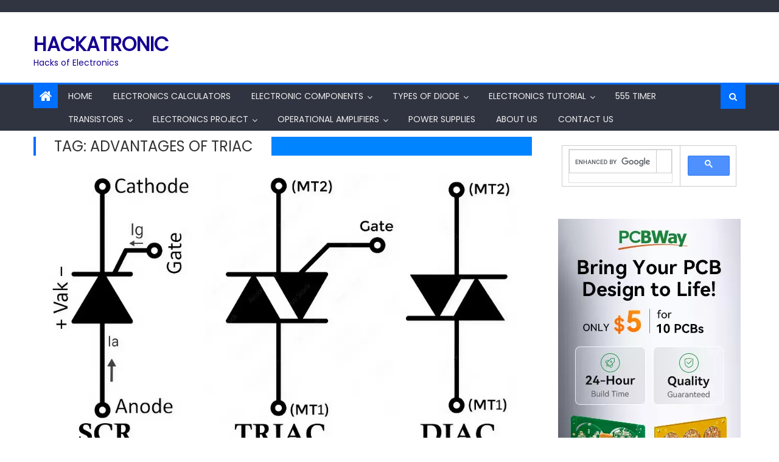

--- FILE ---
content_type: text/html; charset=UTF-8
request_url: https://hackatronic.com/tag/advantages-of-triac/
body_size: 56696
content:
<!DOCTYPE html>
<html lang="en-US">
<head>
	<meta name="robots" content="index, follow">
	<meta http-equiv="Content-Type" content="text/html; charset=utf-8">
	<meta name="language" content="English">
	<meta name="revisit-after" content="1 days">

    <meta charset="UTF-8">
    <meta name="viewport" content="width=device-width, initial-scale=1">
    <link rel="profile" href="https://gmpg.org/xfn/11">
    <link rel="pingback" href="https://hackatronic.com/xmlrpc.php">
    <meta name='robots' content='noindex, follow' />
<!-- Google tag (gtag.js) consent mode dataLayer added by Site Kit -->
<script type="33440d60c22b8b1f1eaf06b0-text/javascript" id="google_gtagjs-js-consent-mode-data-layer">
/* <![CDATA[ */
window.dataLayer = window.dataLayer || [];function gtag(){dataLayer.push(arguments);}
gtag('consent', 'default', {"ad_personalization":"denied","ad_storage":"denied","ad_user_data":"denied","analytics_storage":"denied","functionality_storage":"denied","security_storage":"denied","personalization_storage":"denied","region":["AT","BE","BG","CH","CY","CZ","DE","DK","EE","ES","FI","FR","GB","GR","HR","HU","IE","IS","IT","LI","LT","LU","LV","MT","NL","NO","PL","PT","RO","SE","SI","SK"],"wait_for_update":500});
window._googlesitekitConsentCategoryMap = {"statistics":["analytics_storage"],"marketing":["ad_storage","ad_user_data","ad_personalization"],"functional":["functionality_storage","security_storage"],"preferences":["personalization_storage"]};
window._googlesitekitConsents = {"ad_personalization":"denied","ad_storage":"denied","ad_user_data":"denied","analytics_storage":"denied","functionality_storage":"denied","security_storage":"denied","personalization_storage":"denied","region":["AT","BE","BG","CH","CY","CZ","DE","DK","EE","ES","FI","FR","GB","GR","HR","HU","IE","IS","IT","LI","LT","LU","LV","MT","NL","NO","PL","PT","RO","SE","SI","SK"],"wait_for_update":500};
/* ]]> */
</script>
<!-- End Google tag (gtag.js) consent mode dataLayer added by Site Kit -->

	<!-- This site is optimized with the Yoast SEO plugin v26.8 - https://yoast.com/product/yoast-seo-wordpress/ -->
	<title>Advantages of Triac &#187; Hackatronic</title>
	<meta property="og:locale" content="en_US" />
	<meta property="og:type" content="article" />
	<meta property="og:title" content="Advantages of Triac &#187; Hackatronic" />
	<meta property="og:url" content="https://hackatronic.com/tag/advantages-of-triac/" />
	<meta property="og:site_name" content="Hackatronic" />
	<meta name="twitter:card" content="summary_large_image" />
	<meta name="twitter:site" content="@Hackatronics" />
	<script type="application/ld+json" class="yoast-schema-graph">{"@context":"https://schema.org","@graph":[{"@type":"CollectionPage","@id":"https://hackatronic.com/tag/advantages-of-triac/","url":"https://hackatronic.com/tag/advantages-of-triac/","name":"Advantages of Triac &#187; Hackatronic","isPartOf":{"@id":"https://www.hackatronic.com/#website"},"primaryImageOfPage":{"@id":"https://hackatronic.com/tag/advantages-of-triac/#primaryimage"},"image":{"@id":"https://hackatronic.com/tag/advantages-of-triac/#primaryimage"},"thumbnailUrl":"https://hackatronic.com/wp-content/uploads/2025/06/Difference-Between-DIAC-TRIAC-and-SCR.webp","breadcrumb":{"@id":"https://hackatronic.com/tag/advantages-of-triac/#breadcrumb"},"inLanguage":"en-US"},{"@type":"ImageObject","inLanguage":"en-US","@id":"https://hackatronic.com/tag/advantages-of-triac/#primaryimage","url":"https://hackatronic.com/wp-content/uploads/2025/06/Difference-Between-DIAC-TRIAC-and-SCR.webp","contentUrl":"https://hackatronic.com/wp-content/uploads/2025/06/Difference-Between-DIAC-TRIAC-and-SCR.webp","width":1024,"height":564,"caption":"Difference Between DIAC, TRIAC and SCR"},{"@type":"BreadcrumbList","@id":"https://hackatronic.com/tag/advantages-of-triac/#breadcrumb","itemListElement":[{"@type":"ListItem","position":1,"name":"Home","item":"https://www.hackatronic.com/"},{"@type":"ListItem","position":2,"name":"Advantages of Triac"}]},{"@type":"WebSite","@id":"https://www.hackatronic.com/#website","url":"https://www.hackatronic.com/","name":"Hackatronic","description":"Hacks of Electronics","publisher":{"@id":"https://www.hackatronic.com/#organization"},"potentialAction":[{"@type":"SearchAction","target":{"@type":"EntryPoint","urlTemplate":"https://www.hackatronic.com/?s={search_term_string}"},"query-input":{"@type":"PropertyValueSpecification","valueRequired":true,"valueName":"search_term_string"}}],"inLanguage":"en-US"},{"@type":"Organization","@id":"https://www.hackatronic.com/#organization","name":"Hackatronic","url":"https://www.hackatronic.com/","logo":{"@type":"ImageObject","inLanguage":"en-US","@id":"https://www.hackatronic.com/#/schema/logo/image/","url":"https://hackatronic.com/wp-content/uploads/2020/06/hackatronic-logo-1-e1610811828390.jpg","contentUrl":"https://hackatronic.com/wp-content/uploads/2020/06/hackatronic-logo-1-e1610811828390.jpg","width":90,"height":90,"caption":"Hackatronic"},"image":{"@id":"https://www.hackatronic.com/#/schema/logo/image/"},"sameAs":["https://www.facebook.com/hackatronic","https://x.com/Hackatronics","https://www.instagram.com/hackatronics","https://www.pinterest.com/hackatronics","https://www.linkedin.com/company/hackatronic/","https://www.youtube.com/@hackatronic"]}]}</script>
	<!-- / Yoast SEO plugin. -->


<link rel='dns-prefetch' href='//www.googletagmanager.com' />
<link rel='dns-prefetch' href='//fonts.googleapis.com' />
<link rel='dns-prefetch' href='//pagead2.googlesyndication.com' />
<link rel='dns-prefetch' href='//fundingchoicesmessages.google.com' />
<link rel="alternate" type="application/rss+xml" title="Hackatronic &raquo; Feed" href="https://hackatronic.com/feed/" />
<link rel="alternate" type="application/rss+xml" title="Hackatronic &raquo; Comments Feed" href="https://hackatronic.com/comments/feed/" />
<link rel="alternate" type="application/rss+xml" title="Hackatronic &raquo; Advantages of Triac Tag Feed" href="https://hackatronic.com/tag/advantages-of-triac/feed/" />
<style id='wp-img-auto-sizes-contain-inline-css' type='text/css'>
img:is([sizes=auto i],[sizes^="auto," i]){contain-intrinsic-size:3000px 1500px}
/*# sourceURL=wp-img-auto-sizes-contain-inline-css */
</style>
<style id='wp-emoji-styles-inline-css' type='text/css'>

	img.wp-smiley, img.emoji {
		display: inline !important;
		border: none !important;
		box-shadow: none !important;
		height: 1em !important;
		width: 1em !important;
		margin: 0 0.07em !important;
		vertical-align: -0.1em !important;
		background: none !important;
		padding: 0 !important;
	}
/*# sourceURL=wp-emoji-styles-inline-css */
</style>
<style id='wp-block-library-inline-css' type='text/css'>
:root{--wp-block-synced-color:#7a00df;--wp-block-synced-color--rgb:122,0,223;--wp-bound-block-color:var(--wp-block-synced-color);--wp-editor-canvas-background:#ddd;--wp-admin-theme-color:#007cba;--wp-admin-theme-color--rgb:0,124,186;--wp-admin-theme-color-darker-10:#006ba1;--wp-admin-theme-color-darker-10--rgb:0,107,160.5;--wp-admin-theme-color-darker-20:#005a87;--wp-admin-theme-color-darker-20--rgb:0,90,135;--wp-admin-border-width-focus:2px}@media (min-resolution:192dpi){:root{--wp-admin-border-width-focus:1.5px}}.wp-element-button{cursor:pointer}:root .has-very-light-gray-background-color{background-color:#eee}:root .has-very-dark-gray-background-color{background-color:#313131}:root .has-very-light-gray-color{color:#eee}:root .has-very-dark-gray-color{color:#313131}:root .has-vivid-green-cyan-to-vivid-cyan-blue-gradient-background{background:linear-gradient(135deg,#00d084,#0693e3)}:root .has-purple-crush-gradient-background{background:linear-gradient(135deg,#34e2e4,#4721fb 50%,#ab1dfe)}:root .has-hazy-dawn-gradient-background{background:linear-gradient(135deg,#faaca8,#dad0ec)}:root .has-subdued-olive-gradient-background{background:linear-gradient(135deg,#fafae1,#67a671)}:root .has-atomic-cream-gradient-background{background:linear-gradient(135deg,#fdd79a,#004a59)}:root .has-nightshade-gradient-background{background:linear-gradient(135deg,#330968,#31cdcf)}:root .has-midnight-gradient-background{background:linear-gradient(135deg,#020381,#2874fc)}:root{--wp--preset--font-size--normal:16px;--wp--preset--font-size--huge:42px}.has-regular-font-size{font-size:1em}.has-larger-font-size{font-size:2.625em}.has-normal-font-size{font-size:var(--wp--preset--font-size--normal)}.has-huge-font-size{font-size:var(--wp--preset--font-size--huge)}.has-text-align-center{text-align:center}.has-text-align-left{text-align:left}.has-text-align-right{text-align:right}.has-fit-text{white-space:nowrap!important}#end-resizable-editor-section{display:none}.aligncenter{clear:both}.items-justified-left{justify-content:flex-start}.items-justified-center{justify-content:center}.items-justified-right{justify-content:flex-end}.items-justified-space-between{justify-content:space-between}.screen-reader-text{border:0;clip-path:inset(50%);height:1px;margin:-1px;overflow:hidden;padding:0;position:absolute;width:1px;word-wrap:normal!important}.screen-reader-text:focus{background-color:#ddd;clip-path:none;color:#444;display:block;font-size:1em;height:auto;left:5px;line-height:normal;padding:15px 23px 14px;text-decoration:none;top:5px;width:auto;z-index:100000}html :where(.has-border-color){border-style:solid}html :where([style*=border-top-color]){border-top-style:solid}html :where([style*=border-right-color]){border-right-style:solid}html :where([style*=border-bottom-color]){border-bottom-style:solid}html :where([style*=border-left-color]){border-left-style:solid}html :where([style*=border-width]){border-style:solid}html :where([style*=border-top-width]){border-top-style:solid}html :where([style*=border-right-width]){border-right-style:solid}html :where([style*=border-bottom-width]){border-bottom-style:solid}html :where([style*=border-left-width]){border-left-style:solid}html :where(img[class*=wp-image-]){height:auto;max-width:100%}:where(figure){margin:0 0 1em}html :where(.is-position-sticky){--wp-admin--admin-bar--position-offset:var(--wp-admin--admin-bar--height,0px)}@media screen and (max-width:600px){html :where(.is-position-sticky){--wp-admin--admin-bar--position-offset:0px}}

/*# sourceURL=wp-block-library-inline-css */
</style><style id='wp-block-button-inline-css' type='text/css'>
.wp-block-button__link{align-content:center;box-sizing:border-box;cursor:pointer;display:inline-block;height:100%;text-align:center;word-break:break-word}.wp-block-button__link.aligncenter{text-align:center}.wp-block-button__link.alignright{text-align:right}:where(.wp-block-button__link){border-radius:9999px;box-shadow:none;padding:calc(.667em + 2px) calc(1.333em + 2px);text-decoration:none}.wp-block-button[style*=text-decoration] .wp-block-button__link{text-decoration:inherit}.wp-block-buttons>.wp-block-button.has-custom-width{max-width:none}.wp-block-buttons>.wp-block-button.has-custom-width .wp-block-button__link{width:100%}.wp-block-buttons>.wp-block-button.has-custom-font-size .wp-block-button__link{font-size:inherit}.wp-block-buttons>.wp-block-button.wp-block-button__width-25{width:calc(25% - var(--wp--style--block-gap, .5em)*.75)}.wp-block-buttons>.wp-block-button.wp-block-button__width-50{width:calc(50% - var(--wp--style--block-gap, .5em)*.5)}.wp-block-buttons>.wp-block-button.wp-block-button__width-75{width:calc(75% - var(--wp--style--block-gap, .5em)*.25)}.wp-block-buttons>.wp-block-button.wp-block-button__width-100{flex-basis:100%;width:100%}.wp-block-buttons.is-vertical>.wp-block-button.wp-block-button__width-25{width:25%}.wp-block-buttons.is-vertical>.wp-block-button.wp-block-button__width-50{width:50%}.wp-block-buttons.is-vertical>.wp-block-button.wp-block-button__width-75{width:75%}.wp-block-button.is-style-squared,.wp-block-button__link.wp-block-button.is-style-squared{border-radius:0}.wp-block-button.no-border-radius,.wp-block-button__link.no-border-radius{border-radius:0!important}:root :where(.wp-block-button .wp-block-button__link.is-style-outline),:root :where(.wp-block-button.is-style-outline>.wp-block-button__link){border:2px solid;padding:.667em 1.333em}:root :where(.wp-block-button .wp-block-button__link.is-style-outline:not(.has-text-color)),:root :where(.wp-block-button.is-style-outline>.wp-block-button__link:not(.has-text-color)){color:currentColor}:root :where(.wp-block-button .wp-block-button__link.is-style-outline:not(.has-background)),:root :where(.wp-block-button.is-style-outline>.wp-block-button__link:not(.has-background)){background-color:initial;background-image:none}
/*# sourceURL=https://hackatronic.com/wp-includes/blocks/button/style.min.css */
</style>
<style id='wp-block-image-inline-css' type='text/css'>
.wp-block-image>a,.wp-block-image>figure>a{display:inline-block}.wp-block-image img{box-sizing:border-box;height:auto;max-width:100%;vertical-align:bottom}@media not (prefers-reduced-motion){.wp-block-image img.hide{visibility:hidden}.wp-block-image img.show{animation:show-content-image .4s}}.wp-block-image[style*=border-radius] img,.wp-block-image[style*=border-radius]>a{border-radius:inherit}.wp-block-image.has-custom-border img{box-sizing:border-box}.wp-block-image.aligncenter{text-align:center}.wp-block-image.alignfull>a,.wp-block-image.alignwide>a{width:100%}.wp-block-image.alignfull img,.wp-block-image.alignwide img{height:auto;width:100%}.wp-block-image .aligncenter,.wp-block-image .alignleft,.wp-block-image .alignright,.wp-block-image.aligncenter,.wp-block-image.alignleft,.wp-block-image.alignright{display:table}.wp-block-image .aligncenter>figcaption,.wp-block-image .alignleft>figcaption,.wp-block-image .alignright>figcaption,.wp-block-image.aligncenter>figcaption,.wp-block-image.alignleft>figcaption,.wp-block-image.alignright>figcaption{caption-side:bottom;display:table-caption}.wp-block-image .alignleft{float:left;margin:.5em 1em .5em 0}.wp-block-image .alignright{float:right;margin:.5em 0 .5em 1em}.wp-block-image .aligncenter{margin-left:auto;margin-right:auto}.wp-block-image :where(figcaption){margin-bottom:1em;margin-top:.5em}.wp-block-image.is-style-circle-mask img{border-radius:9999px}@supports ((-webkit-mask-image:none) or (mask-image:none)) or (-webkit-mask-image:none){.wp-block-image.is-style-circle-mask img{border-radius:0;-webkit-mask-image:url('data:image/svg+xml;utf8,<svg viewBox="0 0 100 100" xmlns="http://www.w3.org/2000/svg"><circle cx="50" cy="50" r="50"/></svg>');mask-image:url('data:image/svg+xml;utf8,<svg viewBox="0 0 100 100" xmlns="http://www.w3.org/2000/svg"><circle cx="50" cy="50" r="50"/></svg>');mask-mode:alpha;-webkit-mask-position:center;mask-position:center;-webkit-mask-repeat:no-repeat;mask-repeat:no-repeat;-webkit-mask-size:contain;mask-size:contain}}:root :where(.wp-block-image.is-style-rounded img,.wp-block-image .is-style-rounded img){border-radius:9999px}.wp-block-image figure{margin:0}.wp-lightbox-container{display:flex;flex-direction:column;position:relative}.wp-lightbox-container img{cursor:zoom-in}.wp-lightbox-container img:hover+button{opacity:1}.wp-lightbox-container button{align-items:center;backdrop-filter:blur(16px) saturate(180%);background-color:#5a5a5a40;border:none;border-radius:4px;cursor:zoom-in;display:flex;height:20px;justify-content:center;opacity:0;padding:0;position:absolute;right:16px;text-align:center;top:16px;width:20px;z-index:100}@media not (prefers-reduced-motion){.wp-lightbox-container button{transition:opacity .2s ease}}.wp-lightbox-container button:focus-visible{outline:3px auto #5a5a5a40;outline:3px auto -webkit-focus-ring-color;outline-offset:3px}.wp-lightbox-container button:hover{cursor:pointer;opacity:1}.wp-lightbox-container button:focus{opacity:1}.wp-lightbox-container button:focus,.wp-lightbox-container button:hover,.wp-lightbox-container button:not(:hover):not(:active):not(.has-background){background-color:#5a5a5a40;border:none}.wp-lightbox-overlay{box-sizing:border-box;cursor:zoom-out;height:100vh;left:0;overflow:hidden;position:fixed;top:0;visibility:hidden;width:100%;z-index:100000}.wp-lightbox-overlay .close-button{align-items:center;cursor:pointer;display:flex;justify-content:center;min-height:40px;min-width:40px;padding:0;position:absolute;right:calc(env(safe-area-inset-right) + 16px);top:calc(env(safe-area-inset-top) + 16px);z-index:5000000}.wp-lightbox-overlay .close-button:focus,.wp-lightbox-overlay .close-button:hover,.wp-lightbox-overlay .close-button:not(:hover):not(:active):not(.has-background){background:none;border:none}.wp-lightbox-overlay .lightbox-image-container{height:var(--wp--lightbox-container-height);left:50%;overflow:hidden;position:absolute;top:50%;transform:translate(-50%,-50%);transform-origin:top left;width:var(--wp--lightbox-container-width);z-index:9999999999}.wp-lightbox-overlay .wp-block-image{align-items:center;box-sizing:border-box;display:flex;height:100%;justify-content:center;margin:0;position:relative;transform-origin:0 0;width:100%;z-index:3000000}.wp-lightbox-overlay .wp-block-image img{height:var(--wp--lightbox-image-height);min-height:var(--wp--lightbox-image-height);min-width:var(--wp--lightbox-image-width);width:var(--wp--lightbox-image-width)}.wp-lightbox-overlay .wp-block-image figcaption{display:none}.wp-lightbox-overlay button{background:none;border:none}.wp-lightbox-overlay .scrim{background-color:#fff;height:100%;opacity:.9;position:absolute;width:100%;z-index:2000000}.wp-lightbox-overlay.active{visibility:visible}@media not (prefers-reduced-motion){.wp-lightbox-overlay.active{animation:turn-on-visibility .25s both}.wp-lightbox-overlay.active img{animation:turn-on-visibility .35s both}.wp-lightbox-overlay.show-closing-animation:not(.active){animation:turn-off-visibility .35s both}.wp-lightbox-overlay.show-closing-animation:not(.active) img{animation:turn-off-visibility .25s both}.wp-lightbox-overlay.zoom.active{animation:none;opacity:1;visibility:visible}.wp-lightbox-overlay.zoom.active .lightbox-image-container{animation:lightbox-zoom-in .4s}.wp-lightbox-overlay.zoom.active .lightbox-image-container img{animation:none}.wp-lightbox-overlay.zoom.active .scrim{animation:turn-on-visibility .4s forwards}.wp-lightbox-overlay.zoom.show-closing-animation:not(.active){animation:none}.wp-lightbox-overlay.zoom.show-closing-animation:not(.active) .lightbox-image-container{animation:lightbox-zoom-out .4s}.wp-lightbox-overlay.zoom.show-closing-animation:not(.active) .lightbox-image-container img{animation:none}.wp-lightbox-overlay.zoom.show-closing-animation:not(.active) .scrim{animation:turn-off-visibility .4s forwards}}@keyframes show-content-image{0%{visibility:hidden}99%{visibility:hidden}to{visibility:visible}}@keyframes turn-on-visibility{0%{opacity:0}to{opacity:1}}@keyframes turn-off-visibility{0%{opacity:1;visibility:visible}99%{opacity:0;visibility:visible}to{opacity:0;visibility:hidden}}@keyframes lightbox-zoom-in{0%{transform:translate(calc((-100vw + var(--wp--lightbox-scrollbar-width))/2 + var(--wp--lightbox-initial-left-position)),calc(-50vh + var(--wp--lightbox-initial-top-position))) scale(var(--wp--lightbox-scale))}to{transform:translate(-50%,-50%) scale(1)}}@keyframes lightbox-zoom-out{0%{transform:translate(-50%,-50%) scale(1);visibility:visible}99%{visibility:visible}to{transform:translate(calc((-100vw + var(--wp--lightbox-scrollbar-width))/2 + var(--wp--lightbox-initial-left-position)),calc(-50vh + var(--wp--lightbox-initial-top-position))) scale(var(--wp--lightbox-scale));visibility:hidden}}
/*# sourceURL=https://hackatronic.com/wp-includes/blocks/image/style.min.css */
</style>
<style id='wp-block-buttons-inline-css' type='text/css'>
.wp-block-buttons{box-sizing:border-box}.wp-block-buttons.is-vertical{flex-direction:column}.wp-block-buttons.is-vertical>.wp-block-button:last-child{margin-bottom:0}.wp-block-buttons>.wp-block-button{display:inline-block;margin:0}.wp-block-buttons.is-content-justification-left{justify-content:flex-start}.wp-block-buttons.is-content-justification-left.is-vertical{align-items:flex-start}.wp-block-buttons.is-content-justification-center{justify-content:center}.wp-block-buttons.is-content-justification-center.is-vertical{align-items:center}.wp-block-buttons.is-content-justification-right{justify-content:flex-end}.wp-block-buttons.is-content-justification-right.is-vertical{align-items:flex-end}.wp-block-buttons.is-content-justification-space-between{justify-content:space-between}.wp-block-buttons.aligncenter{text-align:center}.wp-block-buttons:not(.is-content-justification-space-between,.is-content-justification-right,.is-content-justification-left,.is-content-justification-center) .wp-block-button.aligncenter{margin-left:auto;margin-right:auto;width:100%}.wp-block-buttons[style*=text-decoration] .wp-block-button,.wp-block-buttons[style*=text-decoration] .wp-block-button__link{text-decoration:inherit}.wp-block-buttons.has-custom-font-size .wp-block-button__link{font-size:inherit}.wp-block-buttons .wp-block-button__link{width:100%}.wp-block-button.aligncenter{text-align:center}
/*# sourceURL=https://hackatronic.com/wp-includes/blocks/buttons/style.min.css */
</style>
<style id='wp-block-columns-inline-css' type='text/css'>
.wp-block-columns{box-sizing:border-box;display:flex;flex-wrap:wrap!important}@media (min-width:782px){.wp-block-columns{flex-wrap:nowrap!important}}.wp-block-columns{align-items:normal!important}.wp-block-columns.are-vertically-aligned-top{align-items:flex-start}.wp-block-columns.are-vertically-aligned-center{align-items:center}.wp-block-columns.are-vertically-aligned-bottom{align-items:flex-end}@media (max-width:781px){.wp-block-columns:not(.is-not-stacked-on-mobile)>.wp-block-column{flex-basis:100%!important}}@media (min-width:782px){.wp-block-columns:not(.is-not-stacked-on-mobile)>.wp-block-column{flex-basis:0;flex-grow:1}.wp-block-columns:not(.is-not-stacked-on-mobile)>.wp-block-column[style*=flex-basis]{flex-grow:0}}.wp-block-columns.is-not-stacked-on-mobile{flex-wrap:nowrap!important}.wp-block-columns.is-not-stacked-on-mobile>.wp-block-column{flex-basis:0;flex-grow:1}.wp-block-columns.is-not-stacked-on-mobile>.wp-block-column[style*=flex-basis]{flex-grow:0}:where(.wp-block-columns){margin-bottom:1.75em}:where(.wp-block-columns.has-background){padding:1.25em 2.375em}.wp-block-column{flex-grow:1;min-width:0;overflow-wrap:break-word;word-break:break-word}.wp-block-column.is-vertically-aligned-top{align-self:flex-start}.wp-block-column.is-vertically-aligned-center{align-self:center}.wp-block-column.is-vertically-aligned-bottom{align-self:flex-end}.wp-block-column.is-vertically-aligned-stretch{align-self:stretch}.wp-block-column.is-vertically-aligned-bottom,.wp-block-column.is-vertically-aligned-center,.wp-block-column.is-vertically-aligned-top{width:100%}
/*# sourceURL=https://hackatronic.com/wp-includes/blocks/columns/style.min.css */
</style>
<style id='wp-block-social-links-inline-css' type='text/css'>
.wp-block-social-links{background:none;box-sizing:border-box;margin-left:0;padding-left:0;padding-right:0;text-indent:0}.wp-block-social-links .wp-social-link a,.wp-block-social-links .wp-social-link a:hover{border-bottom:0;box-shadow:none;text-decoration:none}.wp-block-social-links .wp-social-link svg{height:1em;width:1em}.wp-block-social-links .wp-social-link span:not(.screen-reader-text){font-size:.65em;margin-left:.5em;margin-right:.5em}.wp-block-social-links.has-small-icon-size{font-size:16px}.wp-block-social-links,.wp-block-social-links.has-normal-icon-size{font-size:24px}.wp-block-social-links.has-large-icon-size{font-size:36px}.wp-block-social-links.has-huge-icon-size{font-size:48px}.wp-block-social-links.aligncenter{display:flex;justify-content:center}.wp-block-social-links.alignright{justify-content:flex-end}.wp-block-social-link{border-radius:9999px;display:block}@media not (prefers-reduced-motion){.wp-block-social-link{transition:transform .1s ease}}.wp-block-social-link{height:auto}.wp-block-social-link a{align-items:center;display:flex;line-height:0}.wp-block-social-link:hover{transform:scale(1.1)}.wp-block-social-links .wp-block-social-link.wp-social-link{display:inline-block;margin:0;padding:0}.wp-block-social-links .wp-block-social-link.wp-social-link .wp-block-social-link-anchor,.wp-block-social-links .wp-block-social-link.wp-social-link .wp-block-social-link-anchor svg,.wp-block-social-links .wp-block-social-link.wp-social-link .wp-block-social-link-anchor:active,.wp-block-social-links .wp-block-social-link.wp-social-link .wp-block-social-link-anchor:hover,.wp-block-social-links .wp-block-social-link.wp-social-link .wp-block-social-link-anchor:visited{color:currentColor;fill:currentColor}:where(.wp-block-social-links:not(.is-style-logos-only)) .wp-social-link{background-color:#f0f0f0;color:#444}:where(.wp-block-social-links:not(.is-style-logos-only)) .wp-social-link-amazon{background-color:#f90;color:#fff}:where(.wp-block-social-links:not(.is-style-logos-only)) .wp-social-link-bandcamp{background-color:#1ea0c3;color:#fff}:where(.wp-block-social-links:not(.is-style-logos-only)) .wp-social-link-behance{background-color:#0757fe;color:#fff}:where(.wp-block-social-links:not(.is-style-logos-only)) .wp-social-link-bluesky{background-color:#0a7aff;color:#fff}:where(.wp-block-social-links:not(.is-style-logos-only)) .wp-social-link-codepen{background-color:#1e1f26;color:#fff}:where(.wp-block-social-links:not(.is-style-logos-only)) .wp-social-link-deviantart{background-color:#02e49b;color:#fff}:where(.wp-block-social-links:not(.is-style-logos-only)) .wp-social-link-discord{background-color:#5865f2;color:#fff}:where(.wp-block-social-links:not(.is-style-logos-only)) .wp-social-link-dribbble{background-color:#e94c89;color:#fff}:where(.wp-block-social-links:not(.is-style-logos-only)) .wp-social-link-dropbox{background-color:#4280ff;color:#fff}:where(.wp-block-social-links:not(.is-style-logos-only)) .wp-social-link-etsy{background-color:#f45800;color:#fff}:where(.wp-block-social-links:not(.is-style-logos-only)) .wp-social-link-facebook{background-color:#0866ff;color:#fff}:where(.wp-block-social-links:not(.is-style-logos-only)) .wp-social-link-fivehundredpx{background-color:#000;color:#fff}:where(.wp-block-social-links:not(.is-style-logos-only)) .wp-social-link-flickr{background-color:#0461dd;color:#fff}:where(.wp-block-social-links:not(.is-style-logos-only)) .wp-social-link-foursquare{background-color:#e65678;color:#fff}:where(.wp-block-social-links:not(.is-style-logos-only)) .wp-social-link-github{background-color:#24292d;color:#fff}:where(.wp-block-social-links:not(.is-style-logos-only)) .wp-social-link-goodreads{background-color:#eceadd;color:#382110}:where(.wp-block-social-links:not(.is-style-logos-only)) .wp-social-link-google{background-color:#ea4434;color:#fff}:where(.wp-block-social-links:not(.is-style-logos-only)) .wp-social-link-gravatar{background-color:#1d4fc4;color:#fff}:where(.wp-block-social-links:not(.is-style-logos-only)) .wp-social-link-instagram{background-color:#f00075;color:#fff}:where(.wp-block-social-links:not(.is-style-logos-only)) .wp-social-link-lastfm{background-color:#e21b24;color:#fff}:where(.wp-block-social-links:not(.is-style-logos-only)) .wp-social-link-linkedin{background-color:#0d66c2;color:#fff}:where(.wp-block-social-links:not(.is-style-logos-only)) .wp-social-link-mastodon{background-color:#3288d4;color:#fff}:where(.wp-block-social-links:not(.is-style-logos-only)) .wp-social-link-medium{background-color:#000;color:#fff}:where(.wp-block-social-links:not(.is-style-logos-only)) .wp-social-link-meetup{background-color:#f6405f;color:#fff}:where(.wp-block-social-links:not(.is-style-logos-only)) .wp-social-link-patreon{background-color:#000;color:#fff}:where(.wp-block-social-links:not(.is-style-logos-only)) .wp-social-link-pinterest{background-color:#e60122;color:#fff}:where(.wp-block-social-links:not(.is-style-logos-only)) .wp-social-link-pocket{background-color:#ef4155;color:#fff}:where(.wp-block-social-links:not(.is-style-logos-only)) .wp-social-link-reddit{background-color:#ff4500;color:#fff}:where(.wp-block-social-links:not(.is-style-logos-only)) .wp-social-link-skype{background-color:#0478d7;color:#fff}:where(.wp-block-social-links:not(.is-style-logos-only)) .wp-social-link-snapchat{background-color:#fefc00;color:#fff;stroke:#000}:where(.wp-block-social-links:not(.is-style-logos-only)) .wp-social-link-soundcloud{background-color:#ff5600;color:#fff}:where(.wp-block-social-links:not(.is-style-logos-only)) .wp-social-link-spotify{background-color:#1bd760;color:#fff}:where(.wp-block-social-links:not(.is-style-logos-only)) .wp-social-link-telegram{background-color:#2aabee;color:#fff}:where(.wp-block-social-links:not(.is-style-logos-only)) .wp-social-link-threads{background-color:#000;color:#fff}:where(.wp-block-social-links:not(.is-style-logos-only)) .wp-social-link-tiktok{background-color:#000;color:#fff}:where(.wp-block-social-links:not(.is-style-logos-only)) .wp-social-link-tumblr{background-color:#011835;color:#fff}:where(.wp-block-social-links:not(.is-style-logos-only)) .wp-social-link-twitch{background-color:#6440a4;color:#fff}:where(.wp-block-social-links:not(.is-style-logos-only)) .wp-social-link-twitter{background-color:#1da1f2;color:#fff}:where(.wp-block-social-links:not(.is-style-logos-only)) .wp-social-link-vimeo{background-color:#1eb7ea;color:#fff}:where(.wp-block-social-links:not(.is-style-logos-only)) .wp-social-link-vk{background-color:#4680c2;color:#fff}:where(.wp-block-social-links:not(.is-style-logos-only)) .wp-social-link-wordpress{background-color:#3499cd;color:#fff}:where(.wp-block-social-links:not(.is-style-logos-only)) .wp-social-link-whatsapp{background-color:#25d366;color:#fff}:where(.wp-block-social-links:not(.is-style-logos-only)) .wp-social-link-x{background-color:#000;color:#fff}:where(.wp-block-social-links:not(.is-style-logos-only)) .wp-social-link-yelp{background-color:#d32422;color:#fff}:where(.wp-block-social-links:not(.is-style-logos-only)) .wp-social-link-youtube{background-color:red;color:#fff}:where(.wp-block-social-links.is-style-logos-only) .wp-social-link{background:none}:where(.wp-block-social-links.is-style-logos-only) .wp-social-link svg{height:1.25em;width:1.25em}:where(.wp-block-social-links.is-style-logos-only) .wp-social-link-amazon{color:#f90}:where(.wp-block-social-links.is-style-logos-only) .wp-social-link-bandcamp{color:#1ea0c3}:where(.wp-block-social-links.is-style-logos-only) .wp-social-link-behance{color:#0757fe}:where(.wp-block-social-links.is-style-logos-only) .wp-social-link-bluesky{color:#0a7aff}:where(.wp-block-social-links.is-style-logos-only) .wp-social-link-codepen{color:#1e1f26}:where(.wp-block-social-links.is-style-logos-only) .wp-social-link-deviantart{color:#02e49b}:where(.wp-block-social-links.is-style-logos-only) .wp-social-link-discord{color:#5865f2}:where(.wp-block-social-links.is-style-logos-only) .wp-social-link-dribbble{color:#e94c89}:where(.wp-block-social-links.is-style-logos-only) .wp-social-link-dropbox{color:#4280ff}:where(.wp-block-social-links.is-style-logos-only) .wp-social-link-etsy{color:#f45800}:where(.wp-block-social-links.is-style-logos-only) .wp-social-link-facebook{color:#0866ff}:where(.wp-block-social-links.is-style-logos-only) .wp-social-link-fivehundredpx{color:#000}:where(.wp-block-social-links.is-style-logos-only) .wp-social-link-flickr{color:#0461dd}:where(.wp-block-social-links.is-style-logos-only) .wp-social-link-foursquare{color:#e65678}:where(.wp-block-social-links.is-style-logos-only) .wp-social-link-github{color:#24292d}:where(.wp-block-social-links.is-style-logos-only) .wp-social-link-goodreads{color:#382110}:where(.wp-block-social-links.is-style-logos-only) .wp-social-link-google{color:#ea4434}:where(.wp-block-social-links.is-style-logos-only) .wp-social-link-gravatar{color:#1d4fc4}:where(.wp-block-social-links.is-style-logos-only) .wp-social-link-instagram{color:#f00075}:where(.wp-block-social-links.is-style-logos-only) .wp-social-link-lastfm{color:#e21b24}:where(.wp-block-social-links.is-style-logos-only) .wp-social-link-linkedin{color:#0d66c2}:where(.wp-block-social-links.is-style-logos-only) .wp-social-link-mastodon{color:#3288d4}:where(.wp-block-social-links.is-style-logos-only) .wp-social-link-medium{color:#000}:where(.wp-block-social-links.is-style-logos-only) .wp-social-link-meetup{color:#f6405f}:where(.wp-block-social-links.is-style-logos-only) .wp-social-link-patreon{color:#000}:where(.wp-block-social-links.is-style-logos-only) .wp-social-link-pinterest{color:#e60122}:where(.wp-block-social-links.is-style-logos-only) .wp-social-link-pocket{color:#ef4155}:where(.wp-block-social-links.is-style-logos-only) .wp-social-link-reddit{color:#ff4500}:where(.wp-block-social-links.is-style-logos-only) .wp-social-link-skype{color:#0478d7}:where(.wp-block-social-links.is-style-logos-only) .wp-social-link-snapchat{color:#fff;stroke:#000}:where(.wp-block-social-links.is-style-logos-only) .wp-social-link-soundcloud{color:#ff5600}:where(.wp-block-social-links.is-style-logos-only) .wp-social-link-spotify{color:#1bd760}:where(.wp-block-social-links.is-style-logos-only) .wp-social-link-telegram{color:#2aabee}:where(.wp-block-social-links.is-style-logos-only) .wp-social-link-threads{color:#000}:where(.wp-block-social-links.is-style-logos-only) .wp-social-link-tiktok{color:#000}:where(.wp-block-social-links.is-style-logos-only) .wp-social-link-tumblr{color:#011835}:where(.wp-block-social-links.is-style-logos-only) .wp-social-link-twitch{color:#6440a4}:where(.wp-block-social-links.is-style-logos-only) .wp-social-link-twitter{color:#1da1f2}:where(.wp-block-social-links.is-style-logos-only) .wp-social-link-vimeo{color:#1eb7ea}:where(.wp-block-social-links.is-style-logos-only) .wp-social-link-vk{color:#4680c2}:where(.wp-block-social-links.is-style-logos-only) .wp-social-link-whatsapp{color:#25d366}:where(.wp-block-social-links.is-style-logos-only) .wp-social-link-wordpress{color:#3499cd}:where(.wp-block-social-links.is-style-logos-only) .wp-social-link-x{color:#000}:where(.wp-block-social-links.is-style-logos-only) .wp-social-link-yelp{color:#d32422}:where(.wp-block-social-links.is-style-logos-only) .wp-social-link-youtube{color:red}.wp-block-social-links.is-style-pill-shape .wp-social-link{width:auto}:root :where(.wp-block-social-links .wp-social-link a){padding:.25em}:root :where(.wp-block-social-links.is-style-logos-only .wp-social-link a){padding:0}:root :where(.wp-block-social-links.is-style-pill-shape .wp-social-link a){padding-left:.6666666667em;padding-right:.6666666667em}.wp-block-social-links:not(.has-icon-color):not(.has-icon-background-color) .wp-social-link-snapchat .wp-block-social-link-label{color:#000}
/*# sourceURL=https://hackatronic.com/wp-includes/blocks/social-links/style.min.css */
</style>
<style id='global-styles-inline-css' type='text/css'>
:root{--wp--preset--aspect-ratio--square: 1;--wp--preset--aspect-ratio--4-3: 4/3;--wp--preset--aspect-ratio--3-4: 3/4;--wp--preset--aspect-ratio--3-2: 3/2;--wp--preset--aspect-ratio--2-3: 2/3;--wp--preset--aspect-ratio--16-9: 16/9;--wp--preset--aspect-ratio--9-16: 9/16;--wp--preset--color--black: #000000;--wp--preset--color--cyan-bluish-gray: #abb8c3;--wp--preset--color--white: #ffffff;--wp--preset--color--pale-pink: #f78da7;--wp--preset--color--vivid-red: #cf2e2e;--wp--preset--color--luminous-vivid-orange: #ff6900;--wp--preset--color--luminous-vivid-amber: #fcb900;--wp--preset--color--light-green-cyan: #7bdcb5;--wp--preset--color--vivid-green-cyan: #00d084;--wp--preset--color--pale-cyan-blue: #8ed1fc;--wp--preset--color--vivid-cyan-blue: #0693e3;--wp--preset--color--vivid-purple: #9b51e0;--wp--preset--gradient--vivid-cyan-blue-to-vivid-purple: linear-gradient(135deg,rgb(6,147,227) 0%,rgb(155,81,224) 100%);--wp--preset--gradient--light-green-cyan-to-vivid-green-cyan: linear-gradient(135deg,rgb(122,220,180) 0%,rgb(0,208,130) 100%);--wp--preset--gradient--luminous-vivid-amber-to-luminous-vivid-orange: linear-gradient(135deg,rgb(252,185,0) 0%,rgb(255,105,0) 100%);--wp--preset--gradient--luminous-vivid-orange-to-vivid-red: linear-gradient(135deg,rgb(255,105,0) 0%,rgb(207,46,46) 100%);--wp--preset--gradient--very-light-gray-to-cyan-bluish-gray: linear-gradient(135deg,rgb(238,238,238) 0%,rgb(169,184,195) 100%);--wp--preset--gradient--cool-to-warm-spectrum: linear-gradient(135deg,rgb(74,234,220) 0%,rgb(151,120,209) 20%,rgb(207,42,186) 40%,rgb(238,44,130) 60%,rgb(251,105,98) 80%,rgb(254,248,76) 100%);--wp--preset--gradient--blush-light-purple: linear-gradient(135deg,rgb(255,206,236) 0%,rgb(152,150,240) 100%);--wp--preset--gradient--blush-bordeaux: linear-gradient(135deg,rgb(254,205,165) 0%,rgb(254,45,45) 50%,rgb(107,0,62) 100%);--wp--preset--gradient--luminous-dusk: linear-gradient(135deg,rgb(255,203,112) 0%,rgb(199,81,192) 50%,rgb(65,88,208) 100%);--wp--preset--gradient--pale-ocean: linear-gradient(135deg,rgb(255,245,203) 0%,rgb(182,227,212) 50%,rgb(51,167,181) 100%);--wp--preset--gradient--electric-grass: linear-gradient(135deg,rgb(202,248,128) 0%,rgb(113,206,126) 100%);--wp--preset--gradient--midnight: linear-gradient(135deg,rgb(2,3,129) 0%,rgb(40,116,252) 100%);--wp--preset--font-size--small: 13px;--wp--preset--font-size--medium: 20px;--wp--preset--font-size--large: 36px;--wp--preset--font-size--x-large: 42px;--wp--preset--spacing--20: 0.44rem;--wp--preset--spacing--30: 0.67rem;--wp--preset--spacing--40: 1rem;--wp--preset--spacing--50: 1.5rem;--wp--preset--spacing--60: 2.25rem;--wp--preset--spacing--70: 3.38rem;--wp--preset--spacing--80: 5.06rem;--wp--preset--shadow--natural: 6px 6px 9px rgba(0, 0, 0, 0.2);--wp--preset--shadow--deep: 12px 12px 50px rgba(0, 0, 0, 0.4);--wp--preset--shadow--sharp: 6px 6px 0px rgba(0, 0, 0, 0.2);--wp--preset--shadow--outlined: 6px 6px 0px -3px rgb(255, 255, 255), 6px 6px rgb(0, 0, 0);--wp--preset--shadow--crisp: 6px 6px 0px rgb(0, 0, 0);}:where(.is-layout-flex){gap: 0.5em;}:where(.is-layout-grid){gap: 0.5em;}body .is-layout-flex{display: flex;}.is-layout-flex{flex-wrap: wrap;align-items: center;}.is-layout-flex > :is(*, div){margin: 0;}body .is-layout-grid{display: grid;}.is-layout-grid > :is(*, div){margin: 0;}:where(.wp-block-columns.is-layout-flex){gap: 2em;}:where(.wp-block-columns.is-layout-grid){gap: 2em;}:where(.wp-block-post-template.is-layout-flex){gap: 1.25em;}:where(.wp-block-post-template.is-layout-grid){gap: 1.25em;}.has-black-color{color: var(--wp--preset--color--black) !important;}.has-cyan-bluish-gray-color{color: var(--wp--preset--color--cyan-bluish-gray) !important;}.has-white-color{color: var(--wp--preset--color--white) !important;}.has-pale-pink-color{color: var(--wp--preset--color--pale-pink) !important;}.has-vivid-red-color{color: var(--wp--preset--color--vivid-red) !important;}.has-luminous-vivid-orange-color{color: var(--wp--preset--color--luminous-vivid-orange) !important;}.has-luminous-vivid-amber-color{color: var(--wp--preset--color--luminous-vivid-amber) !important;}.has-light-green-cyan-color{color: var(--wp--preset--color--light-green-cyan) !important;}.has-vivid-green-cyan-color{color: var(--wp--preset--color--vivid-green-cyan) !important;}.has-pale-cyan-blue-color{color: var(--wp--preset--color--pale-cyan-blue) !important;}.has-vivid-cyan-blue-color{color: var(--wp--preset--color--vivid-cyan-blue) !important;}.has-vivid-purple-color{color: var(--wp--preset--color--vivid-purple) !important;}.has-black-background-color{background-color: var(--wp--preset--color--black) !important;}.has-cyan-bluish-gray-background-color{background-color: var(--wp--preset--color--cyan-bluish-gray) !important;}.has-white-background-color{background-color: var(--wp--preset--color--white) !important;}.has-pale-pink-background-color{background-color: var(--wp--preset--color--pale-pink) !important;}.has-vivid-red-background-color{background-color: var(--wp--preset--color--vivid-red) !important;}.has-luminous-vivid-orange-background-color{background-color: var(--wp--preset--color--luminous-vivid-orange) !important;}.has-luminous-vivid-amber-background-color{background-color: var(--wp--preset--color--luminous-vivid-amber) !important;}.has-light-green-cyan-background-color{background-color: var(--wp--preset--color--light-green-cyan) !important;}.has-vivid-green-cyan-background-color{background-color: var(--wp--preset--color--vivid-green-cyan) !important;}.has-pale-cyan-blue-background-color{background-color: var(--wp--preset--color--pale-cyan-blue) !important;}.has-vivid-cyan-blue-background-color{background-color: var(--wp--preset--color--vivid-cyan-blue) !important;}.has-vivid-purple-background-color{background-color: var(--wp--preset--color--vivid-purple) !important;}.has-black-border-color{border-color: var(--wp--preset--color--black) !important;}.has-cyan-bluish-gray-border-color{border-color: var(--wp--preset--color--cyan-bluish-gray) !important;}.has-white-border-color{border-color: var(--wp--preset--color--white) !important;}.has-pale-pink-border-color{border-color: var(--wp--preset--color--pale-pink) !important;}.has-vivid-red-border-color{border-color: var(--wp--preset--color--vivid-red) !important;}.has-luminous-vivid-orange-border-color{border-color: var(--wp--preset--color--luminous-vivid-orange) !important;}.has-luminous-vivid-amber-border-color{border-color: var(--wp--preset--color--luminous-vivid-amber) !important;}.has-light-green-cyan-border-color{border-color: var(--wp--preset--color--light-green-cyan) !important;}.has-vivid-green-cyan-border-color{border-color: var(--wp--preset--color--vivid-green-cyan) !important;}.has-pale-cyan-blue-border-color{border-color: var(--wp--preset--color--pale-cyan-blue) !important;}.has-vivid-cyan-blue-border-color{border-color: var(--wp--preset--color--vivid-cyan-blue) !important;}.has-vivid-purple-border-color{border-color: var(--wp--preset--color--vivid-purple) !important;}.has-vivid-cyan-blue-to-vivid-purple-gradient-background{background: var(--wp--preset--gradient--vivid-cyan-blue-to-vivid-purple) !important;}.has-light-green-cyan-to-vivid-green-cyan-gradient-background{background: var(--wp--preset--gradient--light-green-cyan-to-vivid-green-cyan) !important;}.has-luminous-vivid-amber-to-luminous-vivid-orange-gradient-background{background: var(--wp--preset--gradient--luminous-vivid-amber-to-luminous-vivid-orange) !important;}.has-luminous-vivid-orange-to-vivid-red-gradient-background{background: var(--wp--preset--gradient--luminous-vivid-orange-to-vivid-red) !important;}.has-very-light-gray-to-cyan-bluish-gray-gradient-background{background: var(--wp--preset--gradient--very-light-gray-to-cyan-bluish-gray) !important;}.has-cool-to-warm-spectrum-gradient-background{background: var(--wp--preset--gradient--cool-to-warm-spectrum) !important;}.has-blush-light-purple-gradient-background{background: var(--wp--preset--gradient--blush-light-purple) !important;}.has-blush-bordeaux-gradient-background{background: var(--wp--preset--gradient--blush-bordeaux) !important;}.has-luminous-dusk-gradient-background{background: var(--wp--preset--gradient--luminous-dusk) !important;}.has-pale-ocean-gradient-background{background: var(--wp--preset--gradient--pale-ocean) !important;}.has-electric-grass-gradient-background{background: var(--wp--preset--gradient--electric-grass) !important;}.has-midnight-gradient-background{background: var(--wp--preset--gradient--midnight) !important;}.has-small-font-size{font-size: var(--wp--preset--font-size--small) !important;}.has-medium-font-size{font-size: var(--wp--preset--font-size--medium) !important;}.has-large-font-size{font-size: var(--wp--preset--font-size--large) !important;}.has-x-large-font-size{font-size: var(--wp--preset--font-size--x-large) !important;}
:where(.wp-block-columns.is-layout-flex){gap: 2em;}:where(.wp-block-columns.is-layout-grid){gap: 2em;}
/*# sourceURL=global-styles-inline-css */
</style>
<style id='block-style-variation-styles-inline-css' type='text/css'>
:root :where(.wp-block-button.is-style-outline--1 .wp-block-button__link){background: transparent none;border-color: currentColor;border-width: 2px;border-style: solid;color: currentColor;padding-top: 0.667em;padding-right: 1.33em;padding-bottom: 0.667em;padding-left: 1.33em;}
/*# sourceURL=block-style-variation-styles-inline-css */
</style>
<style id='core-block-supports-inline-css' type='text/css'>
.wp-container-core-social-links-is-layout-16018d1d{justify-content:center;}.wp-container-core-columns-is-layout-9d6595d7{flex-wrap:nowrap;}.wp-container-core-buttons-is-layout-16018d1d{justify-content:center;}
/*# sourceURL=core-block-supports-inline-css */
</style>

<style id='classic-theme-styles-inline-css' type='text/css'>
/*! This file is auto-generated */
.wp-block-button__link{color:#fff;background-color:#32373c;border-radius:9999px;box-shadow:none;text-decoration:none;padding:calc(.667em + 2px) calc(1.333em + 2px);font-size:1.125em}.wp-block-file__button{background:#32373c;color:#fff;text-decoration:none}
/*# sourceURL=/wp-includes/css/classic-themes.min.css */
</style>
<link rel='stylesheet' id='wpa-css-css' href='https://hackatronic.com/wp-content/plugins/honeypot/includes/css/wpa.css?ver=2.3.04' type='text/css' media='all' />
<link rel='stylesheet' id='font-awesome-css' href='https://hackatronic.com/wp-content/themes/newspaper-lite/assets/lib/font-awesome/css/font-awesome.min.css?ver=4.7.0' type='text/css' media='all' />
<style type="text/css">@font-face {font-family:Poppins;font-style:normal;font-weight:400;src:url(/cf-fonts/s/poppins/5.0.11/latin-ext/400/normal.woff2);unicode-range:U+0100-02AF,U+0304,U+0308,U+0329,U+1E00-1E9F,U+1EF2-1EFF,U+2020,U+20A0-20AB,U+20AD-20CF,U+2113,U+2C60-2C7F,U+A720-A7FF;font-display:swap;}@font-face {font-family:Poppins;font-style:normal;font-weight:400;src:url(/cf-fonts/s/poppins/5.0.11/latin/400/normal.woff2);unicode-range:U+0000-00FF,U+0131,U+0152-0153,U+02BB-02BC,U+02C6,U+02DA,U+02DC,U+0304,U+0308,U+0329,U+2000-206F,U+2074,U+20AC,U+2122,U+2191,U+2193,U+2212,U+2215,U+FEFF,U+FFFD;font-display:swap;}@font-face {font-family:Poppins;font-style:normal;font-weight:400;src:url(/cf-fonts/s/poppins/5.0.11/devanagari/400/normal.woff2);unicode-range:U+0900-097F,U+1CD0-1CF9,U+200C-200D,U+20A8,U+20B9,U+25CC,U+A830-A839,U+A8E0-A8FF;font-display:swap;}</style>
<link rel='stylesheet' id='newspaper-lite-main-css' href='https://hackatronic.com/wp-content/themes/newspaper-lite/assets/css/newspaper-lite.min.css?ver=1.0.7' type='text/css' media='all' />
<link rel='stylesheet' id='newspaper-lite-style-css' href='https://hackatronic.com/wp-content/themes/newspaper-lite/style.css?ver=1.0.7' type='text/css' media='all' />
<link rel='stylesheet' id='newspaper-lite-responsive-css' href='https://hackatronic.com/wp-content/themes/newspaper-lite/assets/css/newspaper-lite-responsive.min.css?ver=1.0.7' type='text/css' media='all' />
<script type="33440d60c22b8b1f1eaf06b0-text/javascript" src="https://hackatronic.com/wp-includes/js/jquery/jquery.min.js?ver=3.7.1" id="jquery-core-js"></script>
<script type="33440d60c22b8b1f1eaf06b0-text/javascript" src="https://hackatronic.com/wp-includes/js/jquery/jquery-migrate.min.js?ver=3.4.1" id="jquery-migrate-js"></script>

<!-- Google tag (gtag.js) snippet added by Site Kit -->
<!-- Google Analytics snippet added by Site Kit -->
<script type="33440d60c22b8b1f1eaf06b0-text/javascript" src="https://www.googletagmanager.com/gtag/js?id=G-SCT5RW56QZ" id="google_gtagjs-js" async></script>
<script type="33440d60c22b8b1f1eaf06b0-text/javascript" id="google_gtagjs-js-after">
/* <![CDATA[ */
window.dataLayer = window.dataLayer || [];function gtag(){dataLayer.push(arguments);}
gtag("set","linker",{"domains":["hackatronic.com"]});
gtag("js", new Date());
gtag("set", "developer_id.dZTNiMT", true);
gtag("config", "G-SCT5RW56QZ");
 window._googlesitekit = window._googlesitekit || {}; window._googlesitekit.throttledEvents = []; window._googlesitekit.gtagEvent = (name, data) => { var key = JSON.stringify( { name, data } ); if ( !! window._googlesitekit.throttledEvents[ key ] ) { return; } window._googlesitekit.throttledEvents[ key ] = true; setTimeout( () => { delete window._googlesitekit.throttledEvents[ key ]; }, 5 ); gtag( "event", name, { ...data, event_source: "site-kit" } ); }; 
//# sourceURL=google_gtagjs-js-after
/* ]]> */
</script>
<link rel="https://api.w.org/" href="https://hackatronic.com/wp-json/" /><link rel="alternate" title="JSON" type="application/json" href="https://hackatronic.com/wp-json/wp/v2/tags/1182" /><link rel="EditURI" type="application/rsd+xml" title="RSD" href="https://hackatronic.com/xmlrpc.php?rsd" />
<meta name="generator" content="WordPress 6.9" />
<meta name="generator" content="Site Kit by Google 1.171.0" />        <style type="text/css">
            .category-button.mgs-cat-177 a { background: #006eff}
.category-button.mgs-cat-177 a:hover { background: #003ccd}
.block-header.mgs-cat-177 { border-left: 2px solid #006eff }
.block-header.mgs-cat-177 .block-title { background:#006eff }
.block-header.mgs-cat-177, #content .block-header.mgs-cat-177 .block-title:after { border-bottom-color:#006eff }
#content .block-header.mgs-cat-177{ background-color:#003ccd }
.rtl .block-header.mgs-cat-177 { border-left: none; border-right: 2px solid #006eff }
.archive .page-header.mgs-cat-177 { background-color:#006eff; border-left: 4px solid #006eff }
.rtl.archive .page-header.mgs-cat-177 { border-left: none; border-right: 4px solid #006eff }
#site-navigation ul li.mgs-cat-177 { border-bottom-color: #006eff }
.category-button.mgs-cat-188 a { background: #006eff}
.category-button.mgs-cat-188 a:hover { background: #003ccd}
.block-header.mgs-cat-188 { border-left: 2px solid #006eff }
.block-header.mgs-cat-188 .block-title { background:#006eff }
.block-header.mgs-cat-188, #content .block-header.mgs-cat-188 .block-title:after { border-bottom-color:#006eff }
#content .block-header.mgs-cat-188{ background-color:#003ccd }
.rtl .block-header.mgs-cat-188 { border-left: none; border-right: 2px solid #006eff }
.archive .page-header.mgs-cat-188 { background-color:#006eff; border-left: 4px solid #006eff }
.rtl.archive .page-header.mgs-cat-188 { border-left: none; border-right: 4px solid #006eff }
#site-navigation ul li.mgs-cat-188 { border-bottom-color: #006eff }
.category-button.mgs-cat-182 a { background: #008987}
.category-button.mgs-cat-182 a:hover { background: #005755}
.block-header.mgs-cat-182 { border-left: 2px solid #008987 }
.block-header.mgs-cat-182 .block-title { background:#008987 }
.block-header.mgs-cat-182, #content .block-header.mgs-cat-182 .block-title:after { border-bottom-color:#008987 }
#content .block-header.mgs-cat-182{ background-color:#005755 }
.rtl .block-header.mgs-cat-182 { border-left: none; border-right: 2px solid #008987 }
.archive .page-header.mgs-cat-182 { background-color:#008987; border-left: 4px solid #008987 }
.rtl.archive .page-header.mgs-cat-182 { border-left: none; border-right: 4px solid #008987 }
#site-navigation ul li.mgs-cat-182 { border-bottom-color: #008987 }
.category-button.mgs-cat-1821 a { background: #006eff}
.category-button.mgs-cat-1821 a:hover { background: #003ccd}
.block-header.mgs-cat-1821 { border-left: 2px solid #006eff }
.block-header.mgs-cat-1821 .block-title { background:#006eff }
.block-header.mgs-cat-1821, #content .block-header.mgs-cat-1821 .block-title:after { border-bottom-color:#006eff }
#content .block-header.mgs-cat-1821{ background-color:#003ccd }
.rtl .block-header.mgs-cat-1821 { border-left: none; border-right: 2px solid #006eff }
.archive .page-header.mgs-cat-1821 { background-color:#006eff; border-left: 4px solid #006eff }
.rtl.archive .page-header.mgs-cat-1821 { border-left: none; border-right: 4px solid #006eff }
#site-navigation ul li.mgs-cat-1821 { border-bottom-color: #006eff }
.category-button.mgs-cat-1877 a { background: #006eff}
.category-button.mgs-cat-1877 a:hover { background: #003ccd}
.block-header.mgs-cat-1877 { border-left: 2px solid #006eff }
.block-header.mgs-cat-1877 .block-title { background:#006eff }
.block-header.mgs-cat-1877, #content .block-header.mgs-cat-1877 .block-title:after { border-bottom-color:#006eff }
#content .block-header.mgs-cat-1877{ background-color:#003ccd }
.rtl .block-header.mgs-cat-1877 { border-left: none; border-right: 2px solid #006eff }
.archive .page-header.mgs-cat-1877 { background-color:#006eff; border-left: 4px solid #006eff }
.rtl.archive .page-header.mgs-cat-1877 { border-left: none; border-right: 4px solid #006eff }
#site-navigation ul li.mgs-cat-1877 { border-bottom-color: #006eff }
.category-button.mgs-cat-178 a { background: #006eff}
.category-button.mgs-cat-178 a:hover { background: #003ccd}
.block-header.mgs-cat-178 { border-left: 2px solid #006eff }
.block-header.mgs-cat-178 .block-title { background:#006eff }
.block-header.mgs-cat-178, #content .block-header.mgs-cat-178 .block-title:after { border-bottom-color:#006eff }
#content .block-header.mgs-cat-178{ background-color:#003ccd }
.rtl .block-header.mgs-cat-178 { border-left: none; border-right: 2px solid #006eff }
.archive .page-header.mgs-cat-178 { background-color:#006eff; border-left: 4px solid #006eff }
.rtl.archive .page-header.mgs-cat-178 { border-left: none; border-right: 4px solid #006eff }
#site-navigation ul li.mgs-cat-178 { border-bottom-color: #006eff }
.category-button.mgs-cat-5474 a { background: #006eff}
.category-button.mgs-cat-5474 a:hover { background: #003ccd}
.block-header.mgs-cat-5474 { border-left: 2px solid #006eff }
.block-header.mgs-cat-5474 .block-title { background:#006eff }
.block-header.mgs-cat-5474, #content .block-header.mgs-cat-5474 .block-title:after { border-bottom-color:#006eff }
#content .block-header.mgs-cat-5474{ background-color:#003ccd }
.rtl .block-header.mgs-cat-5474 { border-left: none; border-right: 2px solid #006eff }
.archive .page-header.mgs-cat-5474 { background-color:#006eff; border-left: 4px solid #006eff }
.rtl.archive .page-header.mgs-cat-5474 { border-left: none; border-right: 4px solid #006eff }
#site-navigation ul li.mgs-cat-5474 { border-bottom-color: #006eff }
.category-button.mgs-cat-184 a { background: #006eff}
.category-button.mgs-cat-184 a:hover { background: #003ccd}
.block-header.mgs-cat-184 { border-left: 2px solid #006eff }
.block-header.mgs-cat-184 .block-title { background:#006eff }
.block-header.mgs-cat-184, #content .block-header.mgs-cat-184 .block-title:after { border-bottom-color:#006eff }
#content .block-header.mgs-cat-184{ background-color:#003ccd }
.rtl .block-header.mgs-cat-184 { border-left: none; border-right: 2px solid #006eff }
.archive .page-header.mgs-cat-184 { background-color:#006eff; border-left: 4px solid #006eff }
.rtl.archive .page-header.mgs-cat-184 { border-left: none; border-right: 4px solid #006eff }
#site-navigation ul li.mgs-cat-184 { border-bottom-color: #006eff }
.category-button.mgs-cat-5100 a { background: #006eff}
.category-button.mgs-cat-5100 a:hover { background: #003ccd}
.block-header.mgs-cat-5100 { border-left: 2px solid #006eff }
.block-header.mgs-cat-5100 .block-title { background:#006eff }
.block-header.mgs-cat-5100, #content .block-header.mgs-cat-5100 .block-title:after { border-bottom-color:#006eff }
#content .block-header.mgs-cat-5100{ background-color:#003ccd }
.rtl .block-header.mgs-cat-5100 { border-left: none; border-right: 2px solid #006eff }
.archive .page-header.mgs-cat-5100 { background-color:#006eff; border-left: 4px solid #006eff }
.rtl.archive .page-header.mgs-cat-5100 { border-left: none; border-right: 4px solid #006eff }
#site-navigation ul li.mgs-cat-5100 { border-bottom-color: #006eff }
.category-button.mgs-cat-2767 a { background: #006eff}
.category-button.mgs-cat-2767 a:hover { background: #003ccd}
.block-header.mgs-cat-2767 { border-left: 2px solid #006eff }
.block-header.mgs-cat-2767 .block-title { background:#006eff }
.block-header.mgs-cat-2767, #content .block-header.mgs-cat-2767 .block-title:after { border-bottom-color:#006eff }
#content .block-header.mgs-cat-2767{ background-color:#003ccd }
.rtl .block-header.mgs-cat-2767 { border-left: none; border-right: 2px solid #006eff }
.archive .page-header.mgs-cat-2767 { background-color:#006eff; border-left: 4px solid #006eff }
.rtl.archive .page-header.mgs-cat-2767 { border-left: none; border-right: 4px solid #006eff }
#site-navigation ul li.mgs-cat-2767 { border-bottom-color: #006eff }
.category-button.mgs-cat-8283 a { background: #006eff}
.category-button.mgs-cat-8283 a:hover { background: #003ccd}
.block-header.mgs-cat-8283 { border-left: 2px solid #006eff }
.block-header.mgs-cat-8283 .block-title { background:#006eff }
.block-header.mgs-cat-8283, #content .block-header.mgs-cat-8283 .block-title:after { border-bottom-color:#006eff }
#content .block-header.mgs-cat-8283{ background-color:#003ccd }
.rtl .block-header.mgs-cat-8283 { border-left: none; border-right: 2px solid #006eff }
.archive .page-header.mgs-cat-8283 { background-color:#006eff; border-left: 4px solid #006eff }
.rtl.archive .page-header.mgs-cat-8283 { border-left: none; border-right: 4px solid #006eff }
#site-navigation ul li.mgs-cat-8283 { border-bottom-color: #006eff }
.category-button.mgs-cat-4081 a { background: #006eff}
.category-button.mgs-cat-4081 a:hover { background: #003ccd}
.block-header.mgs-cat-4081 { border-left: 2px solid #006eff }
.block-header.mgs-cat-4081 .block-title { background:#006eff }
.block-header.mgs-cat-4081, #content .block-header.mgs-cat-4081 .block-title:after { border-bottom-color:#006eff }
#content .block-header.mgs-cat-4081{ background-color:#003ccd }
.rtl .block-header.mgs-cat-4081 { border-left: none; border-right: 2px solid #006eff }
.archive .page-header.mgs-cat-4081 { background-color:#006eff; border-left: 4px solid #006eff }
.rtl.archive .page-header.mgs-cat-4081 { border-left: none; border-right: 4px solid #006eff }
#site-navigation ul li.mgs-cat-4081 { border-bottom-color: #006eff }
.category-button.mgs-cat-185 a { background: #006eff}
.category-button.mgs-cat-185 a:hover { background: #003ccd}
.block-header.mgs-cat-185 { border-left: 2px solid #006eff }
.block-header.mgs-cat-185 .block-title { background:#006eff }
.block-header.mgs-cat-185, #content .block-header.mgs-cat-185 .block-title:after { border-bottom-color:#006eff }
#content .block-header.mgs-cat-185{ background-color:#003ccd }
.rtl .block-header.mgs-cat-185 { border-left: none; border-right: 2px solid #006eff }
.archive .page-header.mgs-cat-185 { background-color:#006eff; border-left: 4px solid #006eff }
.rtl.archive .page-header.mgs-cat-185 { border-left: none; border-right: 4px solid #006eff }
#site-navigation ul li.mgs-cat-185 { border-bottom-color: #006eff }
.category-button.mgs-cat-1674 a { background: #006eff}
.category-button.mgs-cat-1674 a:hover { background: #003ccd}
.block-header.mgs-cat-1674 { border-left: 2px solid #006eff }
.block-header.mgs-cat-1674 .block-title { background:#006eff }
.block-header.mgs-cat-1674, #content .block-header.mgs-cat-1674 .block-title:after { border-bottom-color:#006eff }
#content .block-header.mgs-cat-1674{ background-color:#003ccd }
.rtl .block-header.mgs-cat-1674 { border-left: none; border-right: 2px solid #006eff }
.archive .page-header.mgs-cat-1674 { background-color:#006eff; border-left: 4px solid #006eff }
.rtl.archive .page-header.mgs-cat-1674 { border-left: none; border-right: 4px solid #006eff }
#site-navigation ul li.mgs-cat-1674 { border-bottom-color: #006eff }
.category-button.mgs-cat-1444 a { background: #006eff}
.category-button.mgs-cat-1444 a:hover { background: #003ccd}
.block-header.mgs-cat-1444 { border-left: 2px solid #006eff }
.block-header.mgs-cat-1444 .block-title { background:#006eff }
.block-header.mgs-cat-1444, #content .block-header.mgs-cat-1444 .block-title:after { border-bottom-color:#006eff }
#content .block-header.mgs-cat-1444{ background-color:#003ccd }
.rtl .block-header.mgs-cat-1444 { border-left: none; border-right: 2px solid #006eff }
.archive .page-header.mgs-cat-1444 { background-color:#006eff; border-left: 4px solid #006eff }
.rtl.archive .page-header.mgs-cat-1444 { border-left: none; border-right: 4px solid #006eff }
#site-navigation ul li.mgs-cat-1444 { border-bottom-color: #006eff }
.category-button.mgs-cat-2445 a { background: #006eff}
.category-button.mgs-cat-2445 a:hover { background: #003ccd}
.block-header.mgs-cat-2445 { border-left: 2px solid #006eff }
.block-header.mgs-cat-2445 .block-title { background:#006eff }
.block-header.mgs-cat-2445, #content .block-header.mgs-cat-2445 .block-title:after { border-bottom-color:#006eff }
#content .block-header.mgs-cat-2445{ background-color:#003ccd }
.rtl .block-header.mgs-cat-2445 { border-left: none; border-right: 2px solid #006eff }
.archive .page-header.mgs-cat-2445 { background-color:#006eff; border-left: 4px solid #006eff }
.rtl.archive .page-header.mgs-cat-2445 { border-left: none; border-right: 4px solid #006eff }
#site-navigation ul li.mgs-cat-2445 { border-bottom-color: #006eff }
.category-button.mgs-cat-173 a { background: #006eff}
.category-button.mgs-cat-173 a:hover { background: #003ccd}
.block-header.mgs-cat-173 { border-left: 2px solid #006eff }
.block-header.mgs-cat-173 .block-title { background:#006eff }
.block-header.mgs-cat-173, #content .block-header.mgs-cat-173 .block-title:after { border-bottom-color:#006eff }
#content .block-header.mgs-cat-173{ background-color:#003ccd }
.rtl .block-header.mgs-cat-173 { border-left: none; border-right: 2px solid #006eff }
.archive .page-header.mgs-cat-173 { background-color:#006eff; border-left: 4px solid #006eff }
.rtl.archive .page-header.mgs-cat-173 { border-left: none; border-right: 4px solid #006eff }
#site-navigation ul li.mgs-cat-173 { border-bottom-color: #006eff }
.category-button.mgs-cat-4499 a { background: #006eff}
.category-button.mgs-cat-4499 a:hover { background: #003ccd}
.block-header.mgs-cat-4499 { border-left: 2px solid #006eff }
.block-header.mgs-cat-4499 .block-title { background:#006eff }
.block-header.mgs-cat-4499, #content .block-header.mgs-cat-4499 .block-title:after { border-bottom-color:#006eff }
#content .block-header.mgs-cat-4499{ background-color:#003ccd }
.rtl .block-header.mgs-cat-4499 { border-left: none; border-right: 2px solid #006eff }
.archive .page-header.mgs-cat-4499 { background-color:#006eff; border-left: 4px solid #006eff }
.rtl.archive .page-header.mgs-cat-4499 { border-left: none; border-right: 4px solid #006eff }
#site-navigation ul li.mgs-cat-4499 { border-bottom-color: #006eff }
.category-button.mgs-cat-2819 a { background: #006eff}
.category-button.mgs-cat-2819 a:hover { background: #003ccd}
.block-header.mgs-cat-2819 { border-left: 2px solid #006eff }
.block-header.mgs-cat-2819 .block-title { background:#006eff }
.block-header.mgs-cat-2819, #content .block-header.mgs-cat-2819 .block-title:after { border-bottom-color:#006eff }
#content .block-header.mgs-cat-2819{ background-color:#003ccd }
.rtl .block-header.mgs-cat-2819 { border-left: none; border-right: 2px solid #006eff }
.archive .page-header.mgs-cat-2819 { background-color:#006eff; border-left: 4px solid #006eff }
.rtl.archive .page-header.mgs-cat-2819 { border-left: none; border-right: 4px solid #006eff }
#site-navigation ul li.mgs-cat-2819 { border-bottom-color: #006eff }
.category-button.mgs-cat-5796 a { background: #006eff}
.category-button.mgs-cat-5796 a:hover { background: #003ccd}
.block-header.mgs-cat-5796 { border-left: 2px solid #006eff }
.block-header.mgs-cat-5796 .block-title { background:#006eff }
.block-header.mgs-cat-5796, #content .block-header.mgs-cat-5796 .block-title:after { border-bottom-color:#006eff }
#content .block-header.mgs-cat-5796{ background-color:#003ccd }
.rtl .block-header.mgs-cat-5796 { border-left: none; border-right: 2px solid #006eff }
.archive .page-header.mgs-cat-5796 { background-color:#006eff; border-left: 4px solid #006eff }
.rtl.archive .page-header.mgs-cat-5796 { border-left: none; border-right: 4px solid #006eff }
#site-navigation ul li.mgs-cat-5796 { border-bottom-color: #006eff }
.category-button.mgs-cat-170 a { background: #006eff}
.category-button.mgs-cat-170 a:hover { background: #003ccd}
.block-header.mgs-cat-170 { border-left: 2px solid #006eff }
.block-header.mgs-cat-170 .block-title { background:#006eff }
.block-header.mgs-cat-170, #content .block-header.mgs-cat-170 .block-title:after { border-bottom-color:#006eff }
#content .block-header.mgs-cat-170{ background-color:#003ccd }
.rtl .block-header.mgs-cat-170 { border-left: none; border-right: 2px solid #006eff }
.archive .page-header.mgs-cat-170 { background-color:#006eff; border-left: 4px solid #006eff }
.rtl.archive .page-header.mgs-cat-170 { border-left: none; border-right: 4px solid #006eff }
#site-navigation ul li.mgs-cat-170 { border-bottom-color: #006eff }
.category-button.mgs-cat-180 a { background: #006eff}
.category-button.mgs-cat-180 a:hover { background: #003ccd}
.block-header.mgs-cat-180 { border-left: 2px solid #006eff }
.block-header.mgs-cat-180 .block-title { background:#006eff }
.block-header.mgs-cat-180, #content .block-header.mgs-cat-180 .block-title:after { border-bottom-color:#006eff }
#content .block-header.mgs-cat-180{ background-color:#003ccd }
.rtl .block-header.mgs-cat-180 { border-left: none; border-right: 2px solid #006eff }
.archive .page-header.mgs-cat-180 { background-color:#006eff; border-left: 4px solid #006eff }
.rtl.archive .page-header.mgs-cat-180 { border-left: none; border-right: 4px solid #006eff }
#site-navigation ul li.mgs-cat-180 { border-bottom-color: #006eff }
.category-button.mgs-cat-575 a { background: #006eff}
.category-button.mgs-cat-575 a:hover { background: #003ccd}
.block-header.mgs-cat-575 { border-left: 2px solid #006eff }
.block-header.mgs-cat-575 .block-title { background:#006eff }
.block-header.mgs-cat-575, #content .block-header.mgs-cat-575 .block-title:after { border-bottom-color:#006eff }
#content .block-header.mgs-cat-575{ background-color:#003ccd }
.rtl .block-header.mgs-cat-575 { border-left: none; border-right: 2px solid #006eff }
.archive .page-header.mgs-cat-575 { background-color:#006eff; border-left: 4px solid #006eff }
.rtl.archive .page-header.mgs-cat-575 { border-left: none; border-right: 4px solid #006eff }
#site-navigation ul li.mgs-cat-575 { border-bottom-color: #006eff }
.category-button.mgs-cat-183 a { background: #006eff}
.category-button.mgs-cat-183 a:hover { background: #003ccd}
.block-header.mgs-cat-183 { border-left: 2px solid #006eff }
.block-header.mgs-cat-183 .block-title { background:#006eff }
.block-header.mgs-cat-183, #content .block-header.mgs-cat-183 .block-title:after { border-bottom-color:#006eff }
#content .block-header.mgs-cat-183{ background-color:#003ccd }
.rtl .block-header.mgs-cat-183 { border-left: none; border-right: 2px solid #006eff }
.archive .page-header.mgs-cat-183 { background-color:#006eff; border-left: 4px solid #006eff }
.rtl.archive .page-header.mgs-cat-183 { border-left: none; border-right: 4px solid #006eff }
#site-navigation ul li.mgs-cat-183 { border-bottom-color: #006eff }
.category-button.mgs-cat-19 a { background: #006eff}
.category-button.mgs-cat-19 a:hover { background: #003ccd}
.block-header.mgs-cat-19 { border-left: 2px solid #006eff }
.block-header.mgs-cat-19 .block-title { background:#006eff }
.block-header.mgs-cat-19, #content .block-header.mgs-cat-19 .block-title:after { border-bottom-color:#006eff }
#content .block-header.mgs-cat-19{ background-color:#003ccd }
.rtl .block-header.mgs-cat-19 { border-left: none; border-right: 2px solid #006eff }
.archive .page-header.mgs-cat-19 { background-color:#006eff; border-left: 4px solid #006eff }
.rtl.archive .page-header.mgs-cat-19 { border-left: none; border-right: 4px solid #006eff }
#site-navigation ul li.mgs-cat-19 { border-bottom-color: #006eff }
.category-button.mgs-cat-1723 a { background: #006eff}
.category-button.mgs-cat-1723 a:hover { background: #003ccd}
.block-header.mgs-cat-1723 { border-left: 2px solid #006eff }
.block-header.mgs-cat-1723 .block-title { background:#006eff }
.block-header.mgs-cat-1723, #content .block-header.mgs-cat-1723 .block-title:after { border-bottom-color:#006eff }
#content .block-header.mgs-cat-1723{ background-color:#003ccd }
.rtl .block-header.mgs-cat-1723 { border-left: none; border-right: 2px solid #006eff }
.archive .page-header.mgs-cat-1723 { background-color:#006eff; border-left: 4px solid #006eff }
.rtl.archive .page-header.mgs-cat-1723 { border-left: none; border-right: 4px solid #006eff }
#site-navigation ul li.mgs-cat-1723 { border-bottom-color: #006eff }
.category-button.mgs-cat-6906 a { background: #006eff}
.category-button.mgs-cat-6906 a:hover { background: #003ccd}
.block-header.mgs-cat-6906 { border-left: 2px solid #006eff }
.block-header.mgs-cat-6906 .block-title { background:#006eff }
.block-header.mgs-cat-6906, #content .block-header.mgs-cat-6906 .block-title:after { border-bottom-color:#006eff }
#content .block-header.mgs-cat-6906{ background-color:#003ccd }
.rtl .block-header.mgs-cat-6906 { border-left: none; border-right: 2px solid #006eff }
.archive .page-header.mgs-cat-6906 { background-color:#006eff; border-left: 4px solid #006eff }
.rtl.archive .page-header.mgs-cat-6906 { border-left: none; border-right: 4px solid #006eff }
#site-navigation ul li.mgs-cat-6906 { border-bottom-color: #006eff }
.category-button.mgs-cat-4538 a { background: #006eff}
.category-button.mgs-cat-4538 a:hover { background: #003ccd}
.block-header.mgs-cat-4538 { border-left: 2px solid #006eff }
.block-header.mgs-cat-4538 .block-title { background:#006eff }
.block-header.mgs-cat-4538, #content .block-header.mgs-cat-4538 .block-title:after { border-bottom-color:#006eff }
#content .block-header.mgs-cat-4538{ background-color:#003ccd }
.rtl .block-header.mgs-cat-4538 { border-left: none; border-right: 2px solid #006eff }
.archive .page-header.mgs-cat-4538 { background-color:#006eff; border-left: 4px solid #006eff }
.rtl.archive .page-header.mgs-cat-4538 { border-left: none; border-right: 4px solid #006eff }
#site-navigation ul li.mgs-cat-4538 { border-bottom-color: #006eff }
.category-button.mgs-cat-11762 a { background: #006eff}
.category-button.mgs-cat-11762 a:hover { background: #003ccd}
.block-header.mgs-cat-11762 { border-left: 2px solid #006eff }
.block-header.mgs-cat-11762 .block-title { background:#006eff }
.block-header.mgs-cat-11762, #content .block-header.mgs-cat-11762 .block-title:after { border-bottom-color:#006eff }
#content .block-header.mgs-cat-11762{ background-color:#003ccd }
.rtl .block-header.mgs-cat-11762 { border-left: none; border-right: 2px solid #006eff }
.archive .page-header.mgs-cat-11762 { background-color:#006eff; border-left: 4px solid #006eff }
.rtl.archive .page-header.mgs-cat-11762 { border-left: none; border-right: 4px solid #006eff }
#site-navigation ul li.mgs-cat-11762 { border-bottom-color: #006eff }
.category-button.mgs-cat-2006 a { background: #006eff}
.category-button.mgs-cat-2006 a:hover { background: #003ccd}
.block-header.mgs-cat-2006 { border-left: 2px solid #006eff }
.block-header.mgs-cat-2006 .block-title { background:#006eff }
.block-header.mgs-cat-2006, #content .block-header.mgs-cat-2006 .block-title:after { border-bottom-color:#006eff }
#content .block-header.mgs-cat-2006{ background-color:#003ccd }
.rtl .block-header.mgs-cat-2006 { border-left: none; border-right: 2px solid #006eff }
.archive .page-header.mgs-cat-2006 { background-color:#006eff; border-left: 4px solid #006eff }
.rtl.archive .page-header.mgs-cat-2006 { border-left: none; border-right: 4px solid #006eff }
#site-navigation ul li.mgs-cat-2006 { border-bottom-color: #006eff }
.category-button.mgs-cat-2711 a { background: #006eff}
.category-button.mgs-cat-2711 a:hover { background: #003ccd}
.block-header.mgs-cat-2711 { border-left: 2px solid #006eff }
.block-header.mgs-cat-2711 .block-title { background:#006eff }
.block-header.mgs-cat-2711, #content .block-header.mgs-cat-2711 .block-title:after { border-bottom-color:#006eff }
#content .block-header.mgs-cat-2711{ background-color:#003ccd }
.rtl .block-header.mgs-cat-2711 { border-left: none; border-right: 2px solid #006eff }
.archive .page-header.mgs-cat-2711 { background-color:#006eff; border-left: 4px solid #006eff }
.rtl.archive .page-header.mgs-cat-2711 { border-left: none; border-right: 4px solid #006eff }
#site-navigation ul li.mgs-cat-2711 { border-bottom-color: #006eff }
.category-button.mgs-cat-17 a { background: #008987}
.category-button.mgs-cat-17 a:hover { background: #005755}
.block-header.mgs-cat-17 { border-left: 2px solid #008987 }
.block-header.mgs-cat-17 .block-title { background:#008987 }
.block-header.mgs-cat-17, #content .block-header.mgs-cat-17 .block-title:after { border-bottom-color:#008987 }
#content .block-header.mgs-cat-17{ background-color:#005755 }
.rtl .block-header.mgs-cat-17 { border-left: none; border-right: 2px solid #008987 }
.archive .page-header.mgs-cat-17 { background-color:#008987; border-left: 4px solid #008987 }
.rtl.archive .page-header.mgs-cat-17 { border-left: none; border-right: 4px solid #008987 }
#site-navigation ul li.mgs-cat-17 { border-bottom-color: #008987 }
.category-button.mgs-cat-2446 a { background: #006eff}
.category-button.mgs-cat-2446 a:hover { background: #003ccd}
.block-header.mgs-cat-2446 { border-left: 2px solid #006eff }
.block-header.mgs-cat-2446 .block-title { background:#006eff }
.block-header.mgs-cat-2446, #content .block-header.mgs-cat-2446 .block-title:after { border-bottom-color:#006eff }
#content .block-header.mgs-cat-2446{ background-color:#003ccd }
.rtl .block-header.mgs-cat-2446 { border-left: none; border-right: 2px solid #006eff }
.archive .page-header.mgs-cat-2446 { background-color:#006eff; border-left: 4px solid #006eff }
.rtl.archive .page-header.mgs-cat-2446 { border-left: none; border-right: 4px solid #006eff }
#site-navigation ul li.mgs-cat-2446 { border-bottom-color: #006eff }
.category-button.mgs-cat-2449 a { background: #006eff}
.category-button.mgs-cat-2449 a:hover { background: #003ccd}
.block-header.mgs-cat-2449 { border-left: 2px solid #006eff }
.block-header.mgs-cat-2449 .block-title { background:#006eff }
.block-header.mgs-cat-2449, #content .block-header.mgs-cat-2449 .block-title:after { border-bottom-color:#006eff }
#content .block-header.mgs-cat-2449{ background-color:#003ccd }
.rtl .block-header.mgs-cat-2449 { border-left: none; border-right: 2px solid #006eff }
.archive .page-header.mgs-cat-2449 { background-color:#006eff; border-left: 4px solid #006eff }
.rtl.archive .page-header.mgs-cat-2449 { border-left: none; border-right: 4px solid #006eff }
#site-navigation ul li.mgs-cat-2449 { border-bottom-color: #006eff }
.category-button.mgs-cat-2962 a { background: #006eff}
.category-button.mgs-cat-2962 a:hover { background: #003ccd}
.block-header.mgs-cat-2962 { border-left: 2px solid #006eff }
.block-header.mgs-cat-2962 .block-title { background:#006eff }
.block-header.mgs-cat-2962, #content .block-header.mgs-cat-2962 .block-title:after { border-bottom-color:#006eff }
#content .block-header.mgs-cat-2962{ background-color:#003ccd }
.rtl .block-header.mgs-cat-2962 { border-left: none; border-right: 2px solid #006eff }
.archive .page-header.mgs-cat-2962 { background-color:#006eff; border-left: 4px solid #006eff }
.rtl.archive .page-header.mgs-cat-2962 { border-left: none; border-right: 4px solid #006eff }
#site-navigation ul li.mgs-cat-2962 { border-bottom-color: #006eff }
.category-button.mgs-cat-9945 a { background: #006eff}
.category-button.mgs-cat-9945 a:hover { background: #003ccd}
.block-header.mgs-cat-9945 { border-left: 2px solid #006eff }
.block-header.mgs-cat-9945 .block-title { background:#006eff }
.block-header.mgs-cat-9945, #content .block-header.mgs-cat-9945 .block-title:after { border-bottom-color:#006eff }
#content .block-header.mgs-cat-9945{ background-color:#003ccd }
.rtl .block-header.mgs-cat-9945 { border-left: none; border-right: 2px solid #006eff }
.archive .page-header.mgs-cat-9945 { background-color:#006eff; border-left: 4px solid #006eff }
.rtl.archive .page-header.mgs-cat-9945 { border-left: none; border-right: 4px solid #006eff }
#site-navigation ul li.mgs-cat-9945 { border-bottom-color: #006eff }
.category-button.mgs-cat-2536 a { background: #006eff}
.category-button.mgs-cat-2536 a:hover { background: #003ccd}
.block-header.mgs-cat-2536 { border-left: 2px solid #006eff }
.block-header.mgs-cat-2536 .block-title { background:#006eff }
.block-header.mgs-cat-2536, #content .block-header.mgs-cat-2536 .block-title:after { border-bottom-color:#006eff }
#content .block-header.mgs-cat-2536{ background-color:#003ccd }
.rtl .block-header.mgs-cat-2536 { border-left: none; border-right: 2px solid #006eff }
.archive .page-header.mgs-cat-2536 { background-color:#006eff; border-left: 4px solid #006eff }
.rtl.archive .page-header.mgs-cat-2536 { border-left: none; border-right: 4px solid #006eff }
#site-navigation ul li.mgs-cat-2536 { border-bottom-color: #006eff }
.category-button.mgs-cat-176 a { background: #006eff}
.category-button.mgs-cat-176 a:hover { background: #003ccd}
.block-header.mgs-cat-176 { border-left: 2px solid #006eff }
.block-header.mgs-cat-176 .block-title { background:#006eff }
.block-header.mgs-cat-176, #content .block-header.mgs-cat-176 .block-title:after { border-bottom-color:#006eff }
#content .block-header.mgs-cat-176{ background-color:#003ccd }
.rtl .block-header.mgs-cat-176 { border-left: none; border-right: 2px solid #006eff }
.archive .page-header.mgs-cat-176 { background-color:#006eff; border-left: 4px solid #006eff }
.rtl.archive .page-header.mgs-cat-176 { border-left: none; border-right: 4px solid #006eff }
#site-navigation ul li.mgs-cat-176 { border-bottom-color: #006eff }
.category-button.mgs-cat-194 a { background: #006eff}
.category-button.mgs-cat-194 a:hover { background: #003ccd}
.block-header.mgs-cat-194 { border-left: 2px solid #006eff }
.block-header.mgs-cat-194 .block-title { background:#006eff }
.block-header.mgs-cat-194, #content .block-header.mgs-cat-194 .block-title:after { border-bottom-color:#006eff }
#content .block-header.mgs-cat-194{ background-color:#003ccd }
.rtl .block-header.mgs-cat-194 { border-left: none; border-right: 2px solid #006eff }
.archive .page-header.mgs-cat-194 { background-color:#006eff; border-left: 4px solid #006eff }
.rtl.archive .page-header.mgs-cat-194 { border-left: none; border-right: 4px solid #006eff }
#site-navigation ul li.mgs-cat-194 { border-bottom-color: #006eff }
.category-button.mgs-cat-223 a { background: #006eff}
.category-button.mgs-cat-223 a:hover { background: #003ccd}
.block-header.mgs-cat-223 { border-left: 2px solid #006eff }
.block-header.mgs-cat-223 .block-title { background:#006eff }
.block-header.mgs-cat-223, #content .block-header.mgs-cat-223 .block-title:after { border-bottom-color:#006eff }
#content .block-header.mgs-cat-223{ background-color:#003ccd }
.rtl .block-header.mgs-cat-223 { border-left: none; border-right: 2px solid #006eff }
.archive .page-header.mgs-cat-223 { background-color:#006eff; border-left: 4px solid #006eff }
.rtl.archive .page-header.mgs-cat-223 { border-left: none; border-right: 4px solid #006eff }
#site-navigation ul li.mgs-cat-223 { border-bottom-color: #006eff }
.category-button.mgs-cat-193 a { background: #006eff}
.category-button.mgs-cat-193 a:hover { background: #003ccd}
.block-header.mgs-cat-193 { border-left: 2px solid #006eff }
.block-header.mgs-cat-193 .block-title { background:#006eff }
.block-header.mgs-cat-193, #content .block-header.mgs-cat-193 .block-title:after { border-bottom-color:#006eff }
#content .block-header.mgs-cat-193{ background-color:#003ccd }
.rtl .block-header.mgs-cat-193 { border-left: none; border-right: 2px solid #006eff }
.archive .page-header.mgs-cat-193 { background-color:#006eff; border-left: 4px solid #006eff }
.rtl.archive .page-header.mgs-cat-193 { border-left: none; border-right: 4px solid #006eff }
#site-navigation ul li.mgs-cat-193 { border-bottom-color: #006eff }
.category-button.mgs-cat-5074 a { background: #006eff}
.category-button.mgs-cat-5074 a:hover { background: #003ccd}
.block-header.mgs-cat-5074 { border-left: 2px solid #006eff }
.block-header.mgs-cat-5074 .block-title { background:#006eff }
.block-header.mgs-cat-5074, #content .block-header.mgs-cat-5074 .block-title:after { border-bottom-color:#006eff }
#content .block-header.mgs-cat-5074{ background-color:#003ccd }
.rtl .block-header.mgs-cat-5074 { border-left: none; border-right: 2px solid #006eff }
.archive .page-header.mgs-cat-5074 { background-color:#006eff; border-left: 4px solid #006eff }
.rtl.archive .page-header.mgs-cat-5074 { border-left: none; border-right: 4px solid #006eff }
#site-navigation ul li.mgs-cat-5074 { border-bottom-color: #006eff }
.category-button.mgs-cat-10363 a { background: #006eff}
.category-button.mgs-cat-10363 a:hover { background: #003ccd}
.block-header.mgs-cat-10363 { border-left: 2px solid #006eff }
.block-header.mgs-cat-10363 .block-title { background:#006eff }
.block-header.mgs-cat-10363, #content .block-header.mgs-cat-10363 .block-title:after { border-bottom-color:#006eff }
#content .block-header.mgs-cat-10363{ background-color:#003ccd }
.rtl .block-header.mgs-cat-10363 { border-left: none; border-right: 2px solid #006eff }
.archive .page-header.mgs-cat-10363 { background-color:#006eff; border-left: 4px solid #006eff }
.rtl.archive .page-header.mgs-cat-10363 { border-left: none; border-right: 4px solid #006eff }
#site-navigation ul li.mgs-cat-10363 { border-bottom-color: #006eff }
.category-button.mgs-cat-2559 a { background: #006eff}
.category-button.mgs-cat-2559 a:hover { background: #003ccd}
.block-header.mgs-cat-2559 { border-left: 2px solid #006eff }
.block-header.mgs-cat-2559 .block-title { background:#006eff }
.block-header.mgs-cat-2559, #content .block-header.mgs-cat-2559 .block-title:after { border-bottom-color:#006eff }
#content .block-header.mgs-cat-2559{ background-color:#003ccd }
.rtl .block-header.mgs-cat-2559 { border-left: none; border-right: 2px solid #006eff }
.archive .page-header.mgs-cat-2559 { background-color:#006eff; border-left: 4px solid #006eff }
.rtl.archive .page-header.mgs-cat-2559 { border-left: none; border-right: 4px solid #006eff }
#site-navigation ul li.mgs-cat-2559 { border-bottom-color: #006eff }
.category-button.mgs-cat-2935 a { background: #006eff}
.category-button.mgs-cat-2935 a:hover { background: #003ccd}
.block-header.mgs-cat-2935 { border-left: 2px solid #006eff }
.block-header.mgs-cat-2935 .block-title { background:#006eff }
.block-header.mgs-cat-2935, #content .block-header.mgs-cat-2935 .block-title:after { border-bottom-color:#006eff }
#content .block-header.mgs-cat-2935{ background-color:#003ccd }
.rtl .block-header.mgs-cat-2935 { border-left: none; border-right: 2px solid #006eff }
.archive .page-header.mgs-cat-2935 { background-color:#006eff; border-left: 4px solid #006eff }
.rtl.archive .page-header.mgs-cat-2935 { border-left: none; border-right: 4px solid #006eff }
#site-navigation ul li.mgs-cat-2935 { border-bottom-color: #006eff }
.category-button.mgs-cat-2710 a { background: #006eff}
.category-button.mgs-cat-2710 a:hover { background: #003ccd}
.block-header.mgs-cat-2710 { border-left: 2px solid #006eff }
.block-header.mgs-cat-2710 .block-title { background:#006eff }
.block-header.mgs-cat-2710, #content .block-header.mgs-cat-2710 .block-title:after { border-bottom-color:#006eff }
#content .block-header.mgs-cat-2710{ background-color:#003ccd }
.rtl .block-header.mgs-cat-2710 { border-left: none; border-right: 2px solid #006eff }
.archive .page-header.mgs-cat-2710 { background-color:#006eff; border-left: 4px solid #006eff }
.rtl.archive .page-header.mgs-cat-2710 { border-left: none; border-right: 4px solid #006eff }
#site-navigation ul li.mgs-cat-2710 { border-bottom-color: #006eff }
.category-button.mgs-cat-7196 a { background: #006eff}
.category-button.mgs-cat-7196 a:hover { background: #003ccd}
.block-header.mgs-cat-7196 { border-left: 2px solid #006eff }
.block-header.mgs-cat-7196 .block-title { background:#006eff }
.block-header.mgs-cat-7196, #content .block-header.mgs-cat-7196 .block-title:after { border-bottom-color:#006eff }
#content .block-header.mgs-cat-7196{ background-color:#003ccd }
.rtl .block-header.mgs-cat-7196 { border-left: none; border-right: 2px solid #006eff }
.archive .page-header.mgs-cat-7196 { background-color:#006eff; border-left: 4px solid #006eff }
.rtl.archive .page-header.mgs-cat-7196 { border-left: none; border-right: 4px solid #006eff }
#site-navigation ul li.mgs-cat-7196 { border-bottom-color: #006eff }
.category-button.mgs-cat-1683 a { background: #006eff}
.category-button.mgs-cat-1683 a:hover { background: #003ccd}
.block-header.mgs-cat-1683 { border-left: 2px solid #006eff }
.block-header.mgs-cat-1683 .block-title { background:#006eff }
.block-header.mgs-cat-1683, #content .block-header.mgs-cat-1683 .block-title:after { border-bottom-color:#006eff }
#content .block-header.mgs-cat-1683{ background-color:#003ccd }
.rtl .block-header.mgs-cat-1683 { border-left: none; border-right: 2px solid #006eff }
.archive .page-header.mgs-cat-1683 { background-color:#006eff; border-left: 4px solid #006eff }
.rtl.archive .page-header.mgs-cat-1683 { border-left: none; border-right: 4px solid #006eff }
#site-navigation ul li.mgs-cat-1683 { border-bottom-color: #006eff }
.category-button.mgs-cat-5689 a { background: #006eff}
.category-button.mgs-cat-5689 a:hover { background: #003ccd}
.block-header.mgs-cat-5689 { border-left: 2px solid #006eff }
.block-header.mgs-cat-5689 .block-title { background:#006eff }
.block-header.mgs-cat-5689, #content .block-header.mgs-cat-5689 .block-title:after { border-bottom-color:#006eff }
#content .block-header.mgs-cat-5689{ background-color:#003ccd }
.rtl .block-header.mgs-cat-5689 { border-left: none; border-right: 2px solid #006eff }
.archive .page-header.mgs-cat-5689 { background-color:#006eff; border-left: 4px solid #006eff }
.rtl.archive .page-header.mgs-cat-5689 { border-left: none; border-right: 4px solid #006eff }
#site-navigation ul li.mgs-cat-5689 { border-bottom-color: #006eff }
.category-button.mgs-cat-5535 a { background: #006eff}
.category-button.mgs-cat-5535 a:hover { background: #003ccd}
.block-header.mgs-cat-5535 { border-left: 2px solid #006eff }
.block-header.mgs-cat-5535 .block-title { background:#006eff }
.block-header.mgs-cat-5535, #content .block-header.mgs-cat-5535 .block-title:after { border-bottom-color:#006eff }
#content .block-header.mgs-cat-5535{ background-color:#003ccd }
.rtl .block-header.mgs-cat-5535 { border-left: none; border-right: 2px solid #006eff }
.archive .page-header.mgs-cat-5535 { background-color:#006eff; border-left: 4px solid #006eff }
.rtl.archive .page-header.mgs-cat-5535 { border-left: none; border-right: 4px solid #006eff }
#site-navigation ul li.mgs-cat-5535 { border-bottom-color: #006eff }
.category-button.mgs-cat-2560 a { background: #006eff}
.category-button.mgs-cat-2560 a:hover { background: #003ccd}
.block-header.mgs-cat-2560 { border-left: 2px solid #006eff }
.block-header.mgs-cat-2560 .block-title { background:#006eff }
.block-header.mgs-cat-2560, #content .block-header.mgs-cat-2560 .block-title:after { border-bottom-color:#006eff }
#content .block-header.mgs-cat-2560{ background-color:#003ccd }
.rtl .block-header.mgs-cat-2560 { border-left: none; border-right: 2px solid #006eff }
.archive .page-header.mgs-cat-2560 { background-color:#006eff; border-left: 4px solid #006eff }
.rtl.archive .page-header.mgs-cat-2560 { border-left: none; border-right: 4px solid #006eff }
#site-navigation ul li.mgs-cat-2560 { border-bottom-color: #006eff }
.category-button.mgs-cat-4324 a { background: #006eff}
.category-button.mgs-cat-4324 a:hover { background: #003ccd}
.block-header.mgs-cat-4324 { border-left: 2px solid #006eff }
.block-header.mgs-cat-4324 .block-title { background:#006eff }
.block-header.mgs-cat-4324, #content .block-header.mgs-cat-4324 .block-title:after { border-bottom-color:#006eff }
#content .block-header.mgs-cat-4324{ background-color:#003ccd }
.rtl .block-header.mgs-cat-4324 { border-left: none; border-right: 2px solid #006eff }
.archive .page-header.mgs-cat-4324 { background-color:#006eff; border-left: 4px solid #006eff }
.rtl.archive .page-header.mgs-cat-4324 { border-left: none; border-right: 4px solid #006eff }
#site-navigation ul li.mgs-cat-4324 { border-bottom-color: #006eff }
.category-button.mgs-cat-283 a { background: #006eff}
.category-button.mgs-cat-283 a:hover { background: #003ccd}
.block-header.mgs-cat-283 { border-left: 2px solid #006eff }
.block-header.mgs-cat-283 .block-title { background:#006eff }
.block-header.mgs-cat-283, #content .block-header.mgs-cat-283 .block-title:after { border-bottom-color:#006eff }
#content .block-header.mgs-cat-283{ background-color:#003ccd }
.rtl .block-header.mgs-cat-283 { border-left: none; border-right: 2px solid #006eff }
.archive .page-header.mgs-cat-283 { background-color:#006eff; border-left: 4px solid #006eff }
.rtl.archive .page-header.mgs-cat-283 { border-left: none; border-right: 4px solid #006eff }
#site-navigation ul li.mgs-cat-283 { border-bottom-color: #006eff }
.category-button.mgs-cat-1428 a { background: #006eff}
.category-button.mgs-cat-1428 a:hover { background: #003ccd}
.block-header.mgs-cat-1428 { border-left: 2px solid #006eff }
.block-header.mgs-cat-1428 .block-title { background:#006eff }
.block-header.mgs-cat-1428, #content .block-header.mgs-cat-1428 .block-title:after { border-bottom-color:#006eff }
#content .block-header.mgs-cat-1428{ background-color:#003ccd }
.rtl .block-header.mgs-cat-1428 { border-left: none; border-right: 2px solid #006eff }
.archive .page-header.mgs-cat-1428 { background-color:#006eff; border-left: 4px solid #006eff }
.rtl.archive .page-header.mgs-cat-1428 { border-left: none; border-right: 4px solid #006eff }
#site-navigation ul li.mgs-cat-1428 { border-bottom-color: #006eff }
.category-button.mgs-cat-1638 a { background: #006eff}
.category-button.mgs-cat-1638 a:hover { background: #003ccd}
.block-header.mgs-cat-1638 { border-left: 2px solid #006eff }
.block-header.mgs-cat-1638 .block-title { background:#006eff }
.block-header.mgs-cat-1638, #content .block-header.mgs-cat-1638 .block-title:after { border-bottom-color:#006eff }
#content .block-header.mgs-cat-1638{ background-color:#003ccd }
.rtl .block-header.mgs-cat-1638 { border-left: none; border-right: 2px solid #006eff }
.archive .page-header.mgs-cat-1638 { background-color:#006eff; border-left: 4px solid #006eff }
.rtl.archive .page-header.mgs-cat-1638 { border-left: none; border-right: 4px solid #006eff }
#site-navigation ul li.mgs-cat-1638 { border-bottom-color: #006eff }
.category-button.mgs-cat-3242 a { background: #006eff}
.category-button.mgs-cat-3242 a:hover { background: #003ccd}
.block-header.mgs-cat-3242 { border-left: 2px solid #006eff }
.block-header.mgs-cat-3242 .block-title { background:#006eff }
.block-header.mgs-cat-3242, #content .block-header.mgs-cat-3242 .block-title:after { border-bottom-color:#006eff }
#content .block-header.mgs-cat-3242{ background-color:#003ccd }
.rtl .block-header.mgs-cat-3242 { border-left: none; border-right: 2px solid #006eff }
.archive .page-header.mgs-cat-3242 { background-color:#006eff; border-left: 4px solid #006eff }
.rtl.archive .page-header.mgs-cat-3242 { border-left: none; border-right: 4px solid #006eff }
#site-navigation ul li.mgs-cat-3242 { border-bottom-color: #006eff }
.category-button.mgs-cat-181 a { background: #006eff}
.category-button.mgs-cat-181 a:hover { background: #003ccd}
.block-header.mgs-cat-181 { border-left: 2px solid #006eff }
.block-header.mgs-cat-181 .block-title { background:#006eff }
.block-header.mgs-cat-181, #content .block-header.mgs-cat-181 .block-title:after { border-bottom-color:#006eff }
#content .block-header.mgs-cat-181{ background-color:#003ccd }
.rtl .block-header.mgs-cat-181 { border-left: none; border-right: 2px solid #006eff }
.archive .page-header.mgs-cat-181 { background-color:#006eff; border-left: 4px solid #006eff }
.rtl.archive .page-header.mgs-cat-181 { border-left: none; border-right: 4px solid #006eff }
#site-navigation ul li.mgs-cat-181 { border-bottom-color: #006eff }
.category-button.mgs-cat-4938 a { background: #006eff}
.category-button.mgs-cat-4938 a:hover { background: #003ccd}
.block-header.mgs-cat-4938 { border-left: 2px solid #006eff }
.block-header.mgs-cat-4938 .block-title { background:#006eff }
.block-header.mgs-cat-4938, #content .block-header.mgs-cat-4938 .block-title:after { border-bottom-color:#006eff }
#content .block-header.mgs-cat-4938{ background-color:#003ccd }
.rtl .block-header.mgs-cat-4938 { border-left: none; border-right: 2px solid #006eff }
.archive .page-header.mgs-cat-4938 { background-color:#006eff; border-left: 4px solid #006eff }
.rtl.archive .page-header.mgs-cat-4938 { border-left: none; border-right: 4px solid #006eff }
#site-navigation ul li.mgs-cat-4938 { border-bottom-color: #006eff }
.category-button.mgs-cat-2818 a { background: #006eff}
.category-button.mgs-cat-2818 a:hover { background: #003ccd}
.block-header.mgs-cat-2818 { border-left: 2px solid #006eff }
.block-header.mgs-cat-2818 .block-title { background:#006eff }
.block-header.mgs-cat-2818, #content .block-header.mgs-cat-2818 .block-title:after { border-bottom-color:#006eff }
#content .block-header.mgs-cat-2818{ background-color:#003ccd }
.rtl .block-header.mgs-cat-2818 { border-left: none; border-right: 2px solid #006eff }
.archive .page-header.mgs-cat-2818 { background-color:#006eff; border-left: 4px solid #006eff }
.rtl.archive .page-header.mgs-cat-2818 { border-left: none; border-right: 4px solid #006eff }
#site-navigation ul li.mgs-cat-2818 { border-bottom-color: #006eff }
.category-button.mgs-cat-2459 a { background: #006eff}
.category-button.mgs-cat-2459 a:hover { background: #003ccd}
.block-header.mgs-cat-2459 { border-left: 2px solid #006eff }
.block-header.mgs-cat-2459 .block-title { background:#006eff }
.block-header.mgs-cat-2459, #content .block-header.mgs-cat-2459 .block-title:after { border-bottom-color:#006eff }
#content .block-header.mgs-cat-2459{ background-color:#003ccd }
.rtl .block-header.mgs-cat-2459 { border-left: none; border-right: 2px solid #006eff }
.archive .page-header.mgs-cat-2459 { background-color:#006eff; border-left: 4px solid #006eff }
.rtl.archive .page-header.mgs-cat-2459 { border-left: none; border-right: 4px solid #006eff }
#site-navigation ul li.mgs-cat-2459 { border-bottom-color: #006eff }
.category-button.mgs-cat-7892 a { background: #006eff}
.category-button.mgs-cat-7892 a:hover { background: #003ccd}
.block-header.mgs-cat-7892 { border-left: 2px solid #006eff }
.block-header.mgs-cat-7892 .block-title { background:#006eff }
.block-header.mgs-cat-7892, #content .block-header.mgs-cat-7892 .block-title:after { border-bottom-color:#006eff }
#content .block-header.mgs-cat-7892{ background-color:#003ccd }
.rtl .block-header.mgs-cat-7892 { border-left: none; border-right: 2px solid #006eff }
.archive .page-header.mgs-cat-7892 { background-color:#006eff; border-left: 4px solid #006eff }
.rtl.archive .page-header.mgs-cat-7892 { border-left: none; border-right: 4px solid #006eff }
#site-navigation ul li.mgs-cat-7892 { border-bottom-color: #006eff }
.category-button.mgs-cat-172 a { background: #006eff}
.category-button.mgs-cat-172 a:hover { background: #003ccd}
.block-header.mgs-cat-172 { border-left: 2px solid #006eff }
.block-header.mgs-cat-172 .block-title { background:#006eff }
.block-header.mgs-cat-172, #content .block-header.mgs-cat-172 .block-title:after { border-bottom-color:#006eff }
#content .block-header.mgs-cat-172{ background-color:#003ccd }
.rtl .block-header.mgs-cat-172 { border-left: none; border-right: 2px solid #006eff }
.archive .page-header.mgs-cat-172 { background-color:#006eff; border-left: 4px solid #006eff }
.rtl.archive .page-header.mgs-cat-172 { border-left: none; border-right: 4px solid #006eff }
#site-navigation ul li.mgs-cat-172 { border-bottom-color: #006eff }
.category-button.mgs-cat-2218 a { background: #006eff}
.category-button.mgs-cat-2218 a:hover { background: #003ccd}
.block-header.mgs-cat-2218 { border-left: 2px solid #006eff }
.block-header.mgs-cat-2218 .block-title { background:#006eff }
.block-header.mgs-cat-2218, #content .block-header.mgs-cat-2218 .block-title:after { border-bottom-color:#006eff }
#content .block-header.mgs-cat-2218{ background-color:#003ccd }
.rtl .block-header.mgs-cat-2218 { border-left: none; border-right: 2px solid #006eff }
.archive .page-header.mgs-cat-2218 { background-color:#006eff; border-left: 4px solid #006eff }
.rtl.archive .page-header.mgs-cat-2218 { border-left: none; border-right: 4px solid #006eff }
#site-navigation ul li.mgs-cat-2218 { border-bottom-color: #006eff }
.category-button.mgs-cat-1970 a { background: #006eff}
.category-button.mgs-cat-1970 a:hover { background: #003ccd}
.block-header.mgs-cat-1970 { border-left: 2px solid #006eff }
.block-header.mgs-cat-1970 .block-title { background:#006eff }
.block-header.mgs-cat-1970, #content .block-header.mgs-cat-1970 .block-title:after { border-bottom-color:#006eff }
#content .block-header.mgs-cat-1970{ background-color:#003ccd }
.rtl .block-header.mgs-cat-1970 { border-left: none; border-right: 2px solid #006eff }
.archive .page-header.mgs-cat-1970 { background-color:#006eff; border-left: 4px solid #006eff }
.rtl.archive .page-header.mgs-cat-1970 { border-left: none; border-right: 4px solid #006eff }
#site-navigation ul li.mgs-cat-1970 { border-bottom-color: #006eff }
.category-button.mgs-cat-2114 a { background: #006eff}
.category-button.mgs-cat-2114 a:hover { background: #003ccd}
.block-header.mgs-cat-2114 { border-left: 2px solid #006eff }
.block-header.mgs-cat-2114 .block-title { background:#006eff }
.block-header.mgs-cat-2114, #content .block-header.mgs-cat-2114 .block-title:after { border-bottom-color:#006eff }
#content .block-header.mgs-cat-2114{ background-color:#003ccd }
.rtl .block-header.mgs-cat-2114 { border-left: none; border-right: 2px solid #006eff }
.archive .page-header.mgs-cat-2114 { background-color:#006eff; border-left: 4px solid #006eff }
.rtl.archive .page-header.mgs-cat-2114 { border-left: none; border-right: 4px solid #006eff }
#site-navigation ul li.mgs-cat-2114 { border-bottom-color: #006eff }
.category-button.mgs-cat-10223 a { background: #006eff}
.category-button.mgs-cat-10223 a:hover { background: #003ccd}
.block-header.mgs-cat-10223 { border-left: 2px solid #006eff }
.block-header.mgs-cat-10223 .block-title { background:#006eff }
.block-header.mgs-cat-10223, #content .block-header.mgs-cat-10223 .block-title:after { border-bottom-color:#006eff }
#content .block-header.mgs-cat-10223{ background-color:#003ccd }
.rtl .block-header.mgs-cat-10223 { border-left: none; border-right: 2px solid #006eff }
.archive .page-header.mgs-cat-10223 { background-color:#006eff; border-left: 4px solid #006eff }
.rtl.archive .page-header.mgs-cat-10223 { border-left: none; border-right: 4px solid #006eff }
#site-navigation ul li.mgs-cat-10223 { border-bottom-color: #006eff }
.category-button.mgs-cat-8548 a { background: #006eff}
.category-button.mgs-cat-8548 a:hover { background: #003ccd}
.block-header.mgs-cat-8548 { border-left: 2px solid #006eff }
.block-header.mgs-cat-8548 .block-title { background:#006eff }
.block-header.mgs-cat-8548, #content .block-header.mgs-cat-8548 .block-title:after { border-bottom-color:#006eff }
#content .block-header.mgs-cat-8548{ background-color:#003ccd }
.rtl .block-header.mgs-cat-8548 { border-left: none; border-right: 2px solid #006eff }
.archive .page-header.mgs-cat-8548 { background-color:#006eff; border-left: 4px solid #006eff }
.rtl.archive .page-header.mgs-cat-8548 { border-left: none; border-right: 4px solid #006eff }
#site-navigation ul li.mgs-cat-8548 { border-bottom-color: #006eff }
.category-button.mgs-cat-3306 a { background: #006eff}
.category-button.mgs-cat-3306 a:hover { background: #003ccd}
.block-header.mgs-cat-3306 { border-left: 2px solid #006eff }
.block-header.mgs-cat-3306 .block-title { background:#006eff }
.block-header.mgs-cat-3306, #content .block-header.mgs-cat-3306 .block-title:after { border-bottom-color:#006eff }
#content .block-header.mgs-cat-3306{ background-color:#003ccd }
.rtl .block-header.mgs-cat-3306 { border-left: none; border-right: 2px solid #006eff }
.archive .page-header.mgs-cat-3306 { background-color:#006eff; border-left: 4px solid #006eff }
.rtl.archive .page-header.mgs-cat-3306 { border-left: none; border-right: 4px solid #006eff }
#site-navigation ul li.mgs-cat-3306 { border-bottom-color: #006eff }
.category-button.mgs-cat-171 a { background: #006eff}
.category-button.mgs-cat-171 a:hover { background: #003ccd}
.block-header.mgs-cat-171 { border-left: 2px solid #006eff }
.block-header.mgs-cat-171 .block-title { background:#006eff }
.block-header.mgs-cat-171, #content .block-header.mgs-cat-171 .block-title:after { border-bottom-color:#006eff }
#content .block-header.mgs-cat-171{ background-color:#003ccd }
.rtl .block-header.mgs-cat-171 { border-left: none; border-right: 2px solid #006eff }
.archive .page-header.mgs-cat-171 { background-color:#006eff; border-left: 4px solid #006eff }
.rtl.archive .page-header.mgs-cat-171 { border-left: none; border-right: 4px solid #006eff }
#site-navigation ul li.mgs-cat-171 { border-bottom-color: #006eff }
.category-button.mgs-cat-4584 a { background: #006eff}
.category-button.mgs-cat-4584 a:hover { background: #003ccd}
.block-header.mgs-cat-4584 { border-left: 2px solid #006eff }
.block-header.mgs-cat-4584 .block-title { background:#006eff }
.block-header.mgs-cat-4584, #content .block-header.mgs-cat-4584 .block-title:after { border-bottom-color:#006eff }
#content .block-header.mgs-cat-4584{ background-color:#003ccd }
.rtl .block-header.mgs-cat-4584 { border-left: none; border-right: 2px solid #006eff }
.archive .page-header.mgs-cat-4584 { background-color:#006eff; border-left: 4px solid #006eff }
.rtl.archive .page-header.mgs-cat-4584 { border-left: none; border-right: 4px solid #006eff }
#site-navigation ul li.mgs-cat-4584 { border-bottom-color: #006eff }
.category-button.mgs-cat-4323 a { background: #006eff}
.category-button.mgs-cat-4323 a:hover { background: #003ccd}
.block-header.mgs-cat-4323 { border-left: 2px solid #006eff }
.block-header.mgs-cat-4323 .block-title { background:#006eff }
.block-header.mgs-cat-4323, #content .block-header.mgs-cat-4323 .block-title:after { border-bottom-color:#006eff }
#content .block-header.mgs-cat-4323{ background-color:#003ccd }
.rtl .block-header.mgs-cat-4323 { border-left: none; border-right: 2px solid #006eff }
.archive .page-header.mgs-cat-4323 { background-color:#006eff; border-left: 4px solid #006eff }
.rtl.archive .page-header.mgs-cat-4323 { border-left: none; border-right: 4px solid #006eff }
#site-navigation ul li.mgs-cat-4323 { border-bottom-color: #006eff }
.category-button.mgs-cat-1682 a { background: #006eff}
.category-button.mgs-cat-1682 a:hover { background: #003ccd}
.block-header.mgs-cat-1682 { border-left: 2px solid #006eff }
.block-header.mgs-cat-1682 .block-title { background:#006eff }
.block-header.mgs-cat-1682, #content .block-header.mgs-cat-1682 .block-title:after { border-bottom-color:#006eff }
#content .block-header.mgs-cat-1682{ background-color:#003ccd }
.rtl .block-header.mgs-cat-1682 { border-left: none; border-right: 2px solid #006eff }
.archive .page-header.mgs-cat-1682 { background-color:#006eff; border-left: 4px solid #006eff }
.rtl.archive .page-header.mgs-cat-1682 { border-left: none; border-right: 4px solid #006eff }
#site-navigation ul li.mgs-cat-1682 { border-bottom-color: #006eff }
.category-button.mgs-cat-4241 a { background: #006eff}
.category-button.mgs-cat-4241 a:hover { background: #003ccd}
.block-header.mgs-cat-4241 { border-left: 2px solid #006eff }
.block-header.mgs-cat-4241 .block-title { background:#006eff }
.block-header.mgs-cat-4241, #content .block-header.mgs-cat-4241 .block-title:after { border-bottom-color:#006eff }
#content .block-header.mgs-cat-4241{ background-color:#003ccd }
.rtl .block-header.mgs-cat-4241 { border-left: none; border-right: 2px solid #006eff }
.archive .page-header.mgs-cat-4241 { background-color:#006eff; border-left: 4px solid #006eff }
.rtl.archive .page-header.mgs-cat-4241 { border-left: none; border-right: 4px solid #006eff }
#site-navigation ul li.mgs-cat-4241 { border-bottom-color: #006eff }
.category-button.mgs-cat-3413 a { background: #006eff}
.category-button.mgs-cat-3413 a:hover { background: #003ccd}
.block-header.mgs-cat-3413 { border-left: 2px solid #006eff }
.block-header.mgs-cat-3413 .block-title { background:#006eff }
.block-header.mgs-cat-3413, #content .block-header.mgs-cat-3413 .block-title:after { border-bottom-color:#006eff }
#content .block-header.mgs-cat-3413{ background-color:#003ccd }
.rtl .block-header.mgs-cat-3413 { border-left: none; border-right: 2px solid #006eff }
.archive .page-header.mgs-cat-3413 { background-color:#006eff; border-left: 4px solid #006eff }
.rtl.archive .page-header.mgs-cat-3413 { border-left: none; border-right: 4px solid #006eff }
#site-navigation ul li.mgs-cat-3413 { border-bottom-color: #006eff }
.category-button.mgs-cat-4094 a { background: #006eff}
.category-button.mgs-cat-4094 a:hover { background: #003ccd}
.block-header.mgs-cat-4094 { border-left: 2px solid #006eff }
.block-header.mgs-cat-4094 .block-title { background:#006eff }
.block-header.mgs-cat-4094, #content .block-header.mgs-cat-4094 .block-title:after { border-bottom-color:#006eff }
#content .block-header.mgs-cat-4094{ background-color:#003ccd }
.rtl .block-header.mgs-cat-4094 { border-left: none; border-right: 2px solid #006eff }
.archive .page-header.mgs-cat-4094 { background-color:#006eff; border-left: 4px solid #006eff }
.rtl.archive .page-header.mgs-cat-4094 { border-left: none; border-right: 4px solid #006eff }
#site-navigation ul li.mgs-cat-4094 { border-bottom-color: #006eff }
.category-button.mgs-cat-1 a { background: #006eff}
.category-button.mgs-cat-1 a:hover { background: #003ccd}
.block-header.mgs-cat-1 { border-left: 2px solid #006eff }
.block-header.mgs-cat-1 .block-title { background:#006eff }
.block-header.mgs-cat-1, #content .block-header.mgs-cat-1 .block-title:after { border-bottom-color:#006eff }
#content .block-header.mgs-cat-1{ background-color:#003ccd }
.rtl .block-header.mgs-cat-1 { border-left: none; border-right: 2px solid #006eff }
.archive .page-header.mgs-cat-1 { background-color:#006eff; border-left: 4px solid #006eff }
.rtl.archive .page-header.mgs-cat-1 { border-left: none; border-right: 4px solid #006eff }
#site-navigation ul li.mgs-cat-1 { border-bottom-color: #006eff }
.category-button.mgs-cat-175 a { background: #006eff}
.category-button.mgs-cat-175 a:hover { background: #003ccd}
.block-header.mgs-cat-175 { border-left: 2px solid #006eff }
.block-header.mgs-cat-175 .block-title { background:#006eff }
.block-header.mgs-cat-175, #content .block-header.mgs-cat-175 .block-title:after { border-bottom-color:#006eff }
#content .block-header.mgs-cat-175{ background-color:#003ccd }
.rtl .block-header.mgs-cat-175 { border-left: none; border-right: 2px solid #006eff }
.archive .page-header.mgs-cat-175 { background-color:#006eff; border-left: 4px solid #006eff }
.rtl.archive .page-header.mgs-cat-175 { border-left: none; border-right: 4px solid #006eff }
#site-navigation ul li.mgs-cat-175 { border-bottom-color: #006eff }
.category-button.mgs-cat-174 a { background: #006eff}
.category-button.mgs-cat-174 a:hover { background: #003ccd}
.block-header.mgs-cat-174 { border-left: 2px solid #006eff }
.block-header.mgs-cat-174 .block-title { background:#006eff }
.block-header.mgs-cat-174, #content .block-header.mgs-cat-174 .block-title:after { border-bottom-color:#006eff }
#content .block-header.mgs-cat-174{ background-color:#003ccd }
.rtl .block-header.mgs-cat-174 { border-left: none; border-right: 2px solid #006eff }
.archive .page-header.mgs-cat-174 { background-color:#006eff; border-left: 4px solid #006eff }
.rtl.archive .page-header.mgs-cat-174 { border-left: none; border-right: 4px solid #006eff }
#site-navigation ul li.mgs-cat-174 { border-bottom-color: #006eff }
.navigation .nav-links a,.bttn,button,input[type='button'],input[type='reset'],input[type='submit'],.navigation .nav-links a:hover,.bttn:hover,button,input[type='button']:hover,input[type='reset']:hover,input[type='submit']:hover,.edit-link .post-edit-link, .reply .comment-reply-link,.home-icon,.search-main,.header-search-wrapper .search-form-main .search-submit,.mgs-slider-section .bx-controls a:hover,.widget_search .search-submit,.error404 .page-title,.archive.archive-classic .entry-title a:after,#mgs-scrollup,.widget_tag_cloud .tagcloud a:hover,.sub-toggle,#site-navigation ul > li:hover > .sub-toggle, #site-navigation ul > li.current-menu-item .sub-toggle, #site-navigation ul > li.current-menu-ancestor .sub-toggle{ background:#006eff} .breaking_news_wrap .bx-controls-direction a, .breaking_news_wrap .bx-controls-direction a:hover:before{color:#fff;}
.navigation .nav-links a,.bttn,button,input[type='button'],input[type='reset'],input[type='submit'],.widget_search .search-submit,.widget_tag_cloud .tagcloud a:hover{ border-color:#006eff}
.comment-list .comment-body ,.header-search-wrapper .search-form-main{ border-top-color:#006eff}
#site-navigation ul li,.header-search-wrapper .search-form-main:before{ border-bottom-color:#006eff}
.archive .page-header,.block-header, .widget .widget-title-wrapper, .related-articles-wrapper .widget-title-wrapper{ border-left-color:#006eff}
a,a:hover,a:focus,a:active,.entry-footer a:hover,.comment-author .fn .url:hover,#cancel-comment-reply-link,#cancel-comment-reply-link:before, .logged-in-as a,.top-menu ul li a:hover,#footer-navigation ul li a:hover,#site-navigation ul li a:hover,#site-navigation ul li.current-menu-item a,.mgs-slider-section .slide-title a:hover,.featured-post-wrapper .featured-title a:hover,.newspaper_lite_block_grid .post-title a:hover,.slider-meta-wrapper span:hover,.slider-meta-wrapper a:hover,.featured-meta-wrapper span:hover,.featured-meta-wrapper a:hover,.post-meta-wrapper > span:hover,.post-meta-wrapper span > a:hover ,.grid-posts-block .post-title a:hover,.list-posts-block .single-post-wrapper .post-content-wrapper .post-title a:hover,.column-posts-block .single-post-wrapper.secondary-post .post-content-wrapper .post-title a:hover,.widget a:hover::before,.widget li:hover::before,.entry-title a:hover,.entry-meta span a:hover,.post-readmore a:hover,.archive-classic .entry-title a:hover,
            .archive-columns .entry-title a:hover,.related-posts-wrapper .post-title a:hover, .widget .widget-title a:hover,.related-articles-wrapper .related-title a:hover { color:#006eff}
#content .block-header,#content .widget .widget-title-wrapper,#content .related-articles-wrapper .widget-title-wrapper {background-color: #0084ff;}
.block-header .block-title, .widget .widget-title, .related-articles-wrapper .related-title {background-color: #006eff;}
.block-header, .widget .widget-title-wrapper, .related-articles-wrapper .widget-title-wrapper {border-left-color: #006eff;border-bottom-color: #006eff}
#content .block-header .block-title:after, #content .widget .widget-title:after, #content .related-articles-wrapper .related-title:after {border-bottom-color: #006eff;border-bottom-color: #006eff}
.archive .page-header {background-color: #0084ff}
#site-navigation ul li.current-menu-item a,.bx-default-pager .bx-pager-item a.active {border-color: #006eff}
.bottom-header-wrapper {border-color: #006eff}
.top-menu ul li, .newspaper-lite-ticker-wrapper ~ .top-header-section {border-color: #006eff}
.ticker-caption, .breaking_news_wrap.fade .bx-controls-direction a.bx-next:hover, .breaking_news_wrap.fade .bx-controls-direction a.bx-prev:hover {background-color: #006eff}
.ticker-content-wrapper .news-post a:hover, .newspaper-lite-carousel .item .carousel-content-wrapper a:hover{color: #006eff}
.newspaper-lite-carousel .item .carousel-content-wrapper h3 a:hover, body .newspaper-lite-carousel h3 a:hover, footer#colophon .newspaper-lite-carousel h3 a:hover, footer#colophon a:hover, .widget a:hover, .breaking_news_wrap .article-content.feature_image .post-title a:hover{color: #006eff}
.widget .owl-theme .owl-dots .owl-dot.active span{background: #006eff}
.rtl #content .block-header .block-title::after, .rtl #content .related-articles-wrapper .related-title::after, .rtl #content .widget .widget-title::after{border-right-color: #006eff}
#content .block-header, #content .related-articles-wrapper .widget-title-wrapper, #content .widget .widget-title-wrapper,
			 #secondary .block-header, #secondary .widget .widget-title-wrapper, #secondary .related-articles-wrapper .widget-title-wrapper{background:none; background-color:transparent!important}
#content .block-header .block-title:after, #content .related-articles-wrapper .related-title:after, #content .widget .widget-title:after{border:none}
.block-header .block-title, .widget .widget-title, .related-articles-wrapper .related-title{text-transform:uppercase}
        </style>
        <meta name="google-site-verification" content="MB-DyD7Zvtx2Aa83NQITu1Xrjp8AOw70HSzSi6Hwp-0">
<!-- Google AdSense meta tags added by Site Kit -->
<meta name="google-adsense-platform-account" content="ca-host-pub-2644536267352236">
<meta name="google-adsense-platform-domain" content="sitekit.withgoogle.com">
<!-- End Google AdSense meta tags added by Site Kit -->
<style type="text/css">.recentcomments a{display:inline !important;padding:0 !important;margin:0 !important;}</style>	<style type="text/css">
			.site-title a,
		.site-description {
			color: #150091;
		}
		</style>
	
<!-- Google AdSense snippet added by Site Kit -->
<script type="33440d60c22b8b1f1eaf06b0-text/javascript" async="async" src="https://pagead2.googlesyndication.com/pagead/js/adsbygoogle.js?client=ca-pub-1612462701111938&amp;host=ca-host-pub-2644536267352236" crossorigin="anonymous"></script>

<!-- End Google AdSense snippet added by Site Kit -->
<link rel="icon" href="https://hackatronic.com/wp-content/uploads/2020/06/cropped-hackatronic-logo-32x32.jpg" sizes="32x32" />
<link rel="icon" href="https://hackatronic.com/wp-content/uploads/2020/06/cropped-hackatronic-logo-192x192.jpg" sizes="192x192" />
<link rel="apple-touch-icon" href="https://hackatronic.com/wp-content/uploads/2020/06/cropped-hackatronic-logo-180x180.jpg" />
<meta name="msapplication-TileImage" content="https://hackatronic.com/wp-content/uploads/2020/06/cropped-hackatronic-logo-270x270.jpg" />
		<style type="text/css" id="wp-custom-css">
			.tags-links {display:none;}
		</style>
		<style>
.ai-rotate {position: relative;}
.ai-rotate-hidden {visibility: hidden;}
.ai-rotate-hidden-2 {position: absolute; top: 0; left: 0; width: 100%; height: 100%;}
.ai-list-data, .ai-ip-data, .ai-filter-check, .ai-fallback, .ai-list-block, .ai-list-block-ip, .ai-list-block-filter {visibility: hidden; position: absolute; width: 50%; height: 1px; top: -1000px; z-index: -9999; margin: 0px!important;}
.ai-list-data, .ai-ip-data, .ai-filter-check, .ai-fallback {min-width: 1px;}
.code-block-center {margin: 8px auto; text-align: center; display: block; clear: both;}
.code-block- {}
</style>
</head>

<body class="archive tag tag-advantages-of-triac tag-1182 wp-theme-newspaper-lite group-blog default_skin hfeed fullwidth_layout right-sidebar archive-classic">
            <div id="page" class="site">
                <a class="skip-link screen-reader-text" href="#content">Skip to content</a>
        <header id="masthead" class="site-header">
            <div class="custom-header">

		<div class="custom-header-media">
					</div>

</div><!-- .custom-header -->
                        <div class="top-header-section">
                <div class="mgs-container">
                    <div class="top-left-header">
                                                <nav id="top-header-navigation" class="top-navigation">
                                                    </nav>
                    </div>
                                    </div> <!-- mgs-container end -->
            </div><!-- .top-header-section -->

            <div class="logo-ads-wrapper clearfix">
                <div class="mgs-container">
                    <div class="site-branding">
                                                                            <div class="site-title-wrapper">
                                                                        <p class="site-title"><a href="https://hackatronic.com/"
                                         rel="home">Hackatronic</a></p>
                                                                                 <p class="site-description">Hacks of Electronics</p>
                                                                        </div><!-- .site-title-wrapper -->
                                                        </div><!-- .site-branding -->
                                                <div class="header-ads-wrapper google-adsence">
                        <section id="block-32" class="widget widget_block"></section>                    </div><!-- .header-ads-wrapper -->
                </div>
            </div><!-- .logo-ads-wrapper -->

            <div id="mgs-menu-wrap" class="bottom-header-wrapper clearfix">
                <div class="mgs-container">
                    <div class="home-icon"><a href="https://hackatronic.com/" rel="home"> <i
                        class="fa fa-home"> </i> </a></div>
                        <a href="javascript:void(0)" class="menu-toggle"> <i class="fa fa-navicon"> </i> </a>
                        <nav id="site-navigation" class="main-navigation">
                            <div class="menu"><ul><li id="menu-item-4603" class="menu-item menu-item-type-custom menu-item-object-custom menu-item-4603"><a href="https://www.hackatronic.com/">Home</a></li>
<li id="menu-item-1758" class="menu-item menu-item-type-custom menu-item-object-custom menu-item-1758"><a href="https://www.hackatronic.com/Calculators/Calculators.html">Electronics Calculators</a></li>
<li id="menu-item-6637" class="menu-item menu-item-type-custom menu-item-object-custom menu-item-has-children menu-item-6637"><a href="https://www.suvsystemsemi.com/">Electronic components</a>
<ul class="sub-menu">
	<li id="menu-item-2959" class="menu-item menu-item-type-taxonomy menu-item-object-category menu-item-2959 mgs-cat-182"><a href="https://hackatronic.com/electronics-tutorial/electronic-components/active-components/">Active components</a></li>
	<li id="menu-item-2960" class="menu-item menu-item-type-taxonomy menu-item-object-category menu-item-2960 mgs-cat-181"><a href="https://hackatronic.com/electronics-tutorial/electronic-components/passive-components/">Passive components</a></li>
</ul>
</li>
<li id="menu-item-1996" class="menu-item menu-item-type-taxonomy menu-item-object-category menu-item-has-children menu-item-1996 mgs-cat-170"><a href="https://hackatronic.com/electronics-tutorial/diodes/">Types of Diode</a>
<ul class="sub-menu">
	<li id="menu-item-2963" class="menu-item menu-item-type-taxonomy menu-item-object-category menu-item-2963 mgs-cat-175"><a href="https://hackatronic.com/electronics-tutorial/diodes/working-of-diode/">Working of Diode</a></li>
	<li id="menu-item-6719" class="menu-item menu-item-type-post_type menu-item-object-post menu-item-6719"><a href="https://hackatronic.com/photodiode-symbol-construction-working-types-applications/">Photodiode</a></li>
	<li id="menu-item-6720" class="menu-item menu-item-type-post_type menu-item-object-post menu-item-6720"><a href="https://hackatronic.com/constant-current-diode-symbol-construction-working-applications/">Constant Current Diode</a></li>
	<li id="menu-item-6721" class="menu-item menu-item-type-post_type menu-item-object-post menu-item-6721"><a href="https://hackatronic.com/avalanche-diode-symbol-construction-working-applications/">Avalanche Diode</a></li>
	<li id="menu-item-6722" class="menu-item menu-item-type-post_type menu-item-object-post menu-item-6722"><a href="https://hackatronic.com/fast-recovery-diode-symbol-construction-working-applications/">Fast Recovery Diode</a></li>
	<li id="menu-item-6723" class="menu-item menu-item-type-post_type menu-item-object-post menu-item-6723"><a href="https://hackatronic.com/tunnel-diode-symbol-construction-working-applications/">Tunnel Diode</a></li>
	<li id="menu-item-6724" class="menu-item menu-item-type-post_type menu-item-object-post menu-item-6724"><a href="https://hackatronic.com/pin-diode-symbol-construction-working-applications/">PIN Diode</a></li>
	<li id="menu-item-6725" class="menu-item menu-item-type-post_type menu-item-object-post menu-item-6725"><a href="https://hackatronic.com/schottky-diode-symbol-construction-working-applications/">Schottky Diode</a></li>
	<li id="menu-item-6726" class="menu-item menu-item-type-post_type menu-item-object-post menu-item-6726"><a href="https://hackatronic.com/varactor-diode-explained/">Varactor Diode</a></li>
	<li id="menu-item-6727" class="menu-item menu-item-type-post_type menu-item-object-post menu-item-6727"><a href="https://hackatronic.com/step-recovery-diode/">Step Recovery Diode</a></li>
	<li id="menu-item-6728" class="menu-item menu-item-type-post_type menu-item-object-post menu-item-6728"><a href="https://hackatronic.com/vi-characteristics-of-zener-diode-working-and-its-applications/">Zener Diode</a></li>
	<li id="menu-item-6729" class="menu-item menu-item-type-post_type menu-item-object-post menu-item-6729"><a href="https://hackatronic.com/shockley-diode-construction-working-applications/">Shockley Diode</a></li>
</ul>
</li>
<li id="menu-item-1065" class="menu-item menu-item-type-taxonomy menu-item-object-category menu-item-has-children menu-item-1065 mgs-cat-19"><a href="https://hackatronic.com/electronics-tutorial/">Electronics tutorial</a>
<ul class="sub-menu">
	<li id="menu-item-2000" class="menu-item menu-item-type-taxonomy menu-item-object-category menu-item-2000 mgs-cat-1444"><a href="https://hackatronic.com/electronics-tutorial/counter-circuits/">Counter Circuits</a></li>
	<li id="menu-item-6730" class="menu-item menu-item-type-taxonomy menu-item-object-category menu-item-6730 mgs-cat-2767"><a href="https://hackatronic.com/electronics-tutorial/boolean-algebra/">Boolean Algebra</a></li>
	<li id="menu-item-6731" class="menu-item menu-item-type-taxonomy menu-item-object-category menu-item-6731 mgs-cat-575"><a href="https://hackatronic.com/electronics-tutorial/electronic-devices/">Electronic devices</a></li>
	<li id="menu-item-2961" class="menu-item menu-item-type-taxonomy menu-item-object-category menu-item-2961 mgs-cat-2006"><a href="https://hackatronic.com/electronics-tutorial/flip-flops/">Flip Flops</a></li>
	<li id="menu-item-6732" class="menu-item menu-item-type-taxonomy menu-item-object-category menu-item-6732 mgs-cat-2559"><a href="https://hackatronic.com/electronics-tutorial/logic-gates/">Logic Gates</a></li>
</ul>
</li>
<li id="menu-item-1999" class="menu-item menu-item-type-taxonomy menu-item-object-category menu-item-1999 mgs-cat-177"><a href="https://hackatronic.com/electronics-tutorial/integrated-circuits-ics/555-timer-ic/">555 Timer</a></li>
<li id="menu-item-6630" class="menu-item menu-item-type-taxonomy menu-item-object-category menu-item-has-children menu-item-6630 mgs-cat-4094"><a href="https://hackatronic.com/electronics-tutorial/electronic-components/active-components/transistors/">Transistors</a>
<ul class="sub-menu">
	<li id="menu-item-6631" class="menu-item menu-item-type-taxonomy menu-item-object-category menu-item-6631 mgs-cat-5100"><a href="https://hackatronic.com/electronics-tutorial/electronic-components/active-components/transistors/bjt/">BJT</a></li>
	<li id="menu-item-6632" class="menu-item menu-item-type-taxonomy menu-item-object-category menu-item-6632 mgs-cat-2962"><a href="https://hackatronic.com/electronics-tutorial/electronic-components/active-components/transistors/igbt/">IGBT</a></li>
	<li id="menu-item-6633" class="menu-item menu-item-type-taxonomy menu-item-object-category menu-item-6633 mgs-cat-5074"><a href="https://hackatronic.com/electronics-tutorial/electronic-components/active-components/transistors/jfet/">JFET</a></li>
	<li id="menu-item-6634" class="menu-item menu-item-type-taxonomy menu-item-object-category menu-item-6634 mgs-cat-1683"><a href="https://hackatronic.com/electronics-tutorial/electronic-components/active-components/transistors/mosfet/">MOSFET</a></li>
</ul>
</li>
<li id="menu-item-4730" class="menu-item menu-item-type-taxonomy menu-item-object-category menu-item-has-children menu-item-4730 mgs-cat-183"><a href="https://hackatronic.com/electronics-tutorial/electronics-project/">Electronics project</a>
<ul class="sub-menu">
	<li id="menu-item-3221" class="menu-item menu-item-type-taxonomy menu-item-object-category menu-item-3221 mgs-cat-1877"><a href="https://hackatronic.com/arduino/">Arduino</a></li>
	<li id="menu-item-2955" class="menu-item menu-item-type-taxonomy menu-item-object-category menu-item-2955 mgs-cat-1723"><a href="https://hackatronic.com/electronics-tutorial/arduino-based-projects/esp32/">ESP32</a></li>
	<li id="menu-item-6691" class="menu-item menu-item-type-taxonomy menu-item-object-category menu-item-6691 mgs-cat-1970"><a href="https://hackatronic.com/electronics-tutorial/raspberry-pi/">Raspberry Pi</a></li>
	<li id="menu-item-2001" class="menu-item menu-item-type-taxonomy menu-item-object-category menu-item-2001 mgs-cat-184"><a href="https://hackatronic.com/electronics-tutorial/electronics-project/bc-547-transistor-projects/">BC 547 Projects</a></li>
	<li id="menu-item-3219" class="menu-item menu-item-type-taxonomy menu-item-object-category menu-item-3219 mgs-cat-2218"><a href="https://hackatronic.com/electronics-tutorial/protection-circuits/">Protection Circuits</a></li>
</ul>
</li>
<li id="menu-item-1654" class="menu-item menu-item-type-taxonomy menu-item-object-category menu-item-has-children menu-item-1654 mgs-cat-283"><a href="https://hackatronic.com/op-amp-tutorial/">Operational Amplifiers</a>
<ul class="sub-menu">
	<li id="menu-item-3038" class="menu-item menu-item-type-taxonomy menu-item-object-category menu-item-3038 mgs-cat-283"><a href="https://hackatronic.com/op-amp-tutorial/">OP-AMP tutorial</a></li>
	<li id="menu-item-2003" class="menu-item menu-item-type-post_type menu-item-object-post menu-item-2003"><a href="https://hackatronic.com/op-amp-ic-741-pin-diagram-working-and-applications/">741 Op Amp IC</a></li>
	<li id="menu-item-2004" class="menu-item menu-item-type-post_type menu-item-object-post menu-item-2004"><a href="https://hackatronic.com/what-is-operational-amplifier-basics-concepts/">OP Amp Basics Concepts</a></li>
	<li id="menu-item-2957" class="menu-item menu-item-type-taxonomy menu-item-object-category menu-item-2957 mgs-cat-1428"><a href="https://hackatronic.com/op-amp-tutorial/opamp-based-project/">Opamp based project</a></li>
</ul>
</li>
<li id="menu-item-1655" class="menu-item menu-item-type-taxonomy menu-item-object-category menu-item-1655 mgs-cat-172"><a href="https://hackatronic.com/electronics-tutorial/power-supplies/">Power supplies</a></li>
<li id="menu-item-1311" class="menu-item menu-item-type-post_type menu-item-object-page menu-item-1311"><a href="https://hackatronic.com/about-hackatronic/">About Us</a></li>
<li id="menu-item-490" class="menu-item menu-item-type-post_type menu-item-object-page menu-item-490"><a href="https://hackatronic.com/contact-us-page/">Contact Us</a></li>
</ul></div>                        </nav><!-- #site-navigation -->
                        <div class="header-search-wrapper">
                            <span class="search-main"><i class="fa fa-search"></i></span>
                            <div class="search-form-main clearfix">
                                <form role="search" method="get" class="search-form" action="https://hackatronic.com/">
				<label>
					<span class="screen-reader-text">Search for:</span>
					<input type="search" class="search-field" placeholder="Search &hellip;" value="" name="s" />
				</label>
				<input type="submit" class="search-submit" value="Search" />
			</form>                            </div>
                        </div><!-- .header-search-wrapper -->
                    </div><!-- .mgs-container -->
                </div><!-- #mgs-menu-wrap -->


            </header><!-- #masthead -->
                        
            <div id="content" class="site-content">
                <div class="mgs-container">

	<div id="primary" class="content-area">
		<main id="main" class="site-main" role="main">

			
				<header class="page-header mgs-cat-">
					<h1 class="page-title mgs-archive-title">Tag: <span>Advantages of Triac</span></h1>
				</header><!-- .page-header -->
				
				<div class="archive-content-wrapper clearfix">
					
<article id="post-6500" class="post-6500 post type-post status-publish format-standard has-post-thumbnail hentry category-active-components category-electronic-devices category-electronics-tutorial category-power-electronics tag-ac-control-circuits tag-ac-motor-control tag-ac-power-control tag-advantages-of-diac tag-advantages-of-scr tag-advantages-of-triac tag-and-triac tag-applications-of-diac tag-applications-of-scr tag-applications-of-triac tag-bidirectional-semiconductor tag-commutation tag-comparison-of-diac-and-triac tag-comparison-of-scr-and-diac tag-comparison-of-scr-and-triac tag-comparison-of-scr-diac-and-triac tag-comparison-table-of-scr-diac-and-triac tag-construction-of-diac tag-construction-of-scr tag-construction-of-triac tag-controlled-rectifier tag-diac tag-differences-between-diac-and-triac tag-differences-between-scr tag-differences-between-scr-and-diac tag-differences-between-scr-and-triac tag-diode-for-alternating-current tag-disadvantages-of-diac tag-disadvantages-of-scr tag-disadvantages-of-triac tag-electronic-switches tag-fan-speed-control tag-four-layer-diode tag-gate-controlled-rectifier tag-heater-control tag-industrial-power-electronics tag-light-dimmers tag-pnpn-device tag-power-control-devices tag-power-electronics tag-power-rectification tag-power-regulation tag-scr tag-semiconductor-construction tag-silicon-controlled-rectifier tag-switching-devices tag-symmetrical-device tag-thyristors tag-triac tag-triggering-devices tag-triode-for-alternating-current tag-unidirectional-device tag-working-of-diac tag-working-of-scr tag-working-of-triac">
				<div class="post-image">
				<a href="https://hackatronic.com/difference-between-scr-diac-and-triac/" title="Difference Between SCR, DIAC and TRIAC">
					<figure><img width="1024" height="564" src="https://hackatronic.com/wp-content/uploads/2025/06/Difference-Between-DIAC-TRIAC-and-SCR.webp" class="attachment-newspaper-lite-single-large size-newspaper-lite-single-large wp-post-image" alt="Difference Between DIAC, TRIAC and SCR" decoding="async" fetchpriority="high" srcset="https://hackatronic.com/wp-content/uploads/2025/06/Difference-Between-DIAC-TRIAC-and-SCR.webp 1024w, https://hackatronic.com/wp-content/uploads/2025/06/Difference-Between-DIAC-TRIAC-and-SCR-300x165.webp 300w, https://hackatronic.com/wp-content/uploads/2025/06/Difference-Between-DIAC-TRIAC-and-SCR-768x423.webp 768w" sizes="(max-width: 1024px) 100vw, 1024px" /></figure>
				</a>
			</div>
	
	<div class="archive-desc-wrapper clearfix">
		<header class="entry-header">
			            <div class="post-cat-list">
                                    <span class="category-button mgs-cat-182"><a
                        href="https://hackatronic.com/electronics-tutorial/electronic-components/active-components/">Active components</a></span>
                                            <span class="category-button mgs-cat-575"><a
                        href="https://hackatronic.com/electronics-tutorial/electronic-devices/">Electronic devices</a></span>
                                            <span class="category-button mgs-cat-19"><a
                        href="https://hackatronic.com/electronics-tutorial/">Electronics tutorial</a></span>
                                            <span class="category-button mgs-cat-7892"><a
                        href="https://hackatronic.com/power-electronics/">Power Electronics</a></span>
                                        </div>
                <h2 class="entry-title"><a href="https://hackatronic.com/difference-between-scr-diac-and-triac/" rel="bookmark">Difference Between SCR, DIAC and TRIAC</a></h2>		</header><!-- .entry-header -->
		<div class="entry-content">
			<p>In power electronics, the SCR, DIAC, and TRIAC are three common semiconductor devices that are very useful in electric power control and conversion applications. Though they all belong to the thyristor family, their operation, structure, and applications differ significantly. Here&#8217;s a detailed explanation of SCR (Silicon Controlled Rectifier), DIAC (Diode for Alternating Current), and TRIAC [&hellip;]</p>
		</div><!-- .entry-content -->

		<footer class="entry-footer">
			<div class="entry-meta">
				<span class="posted-on"><span class="screen-reader-text">Posted on</span> <a href="https://hackatronic.com/difference-between-scr-diac-and-triac/" rel="bookmark"><time class="entry-date published" datetime="2025-06-23T13:39:27+05:30">23/06/2025</time><time class="updated" datetime="2025-06-23T20:31:00+05:30">23/06/2025</time></a></span><span class="byline"> <span class="screen-reader-text">Author</span> <span class="author vcard"><a class="url fn n" href="https://hackatronic.com/author/abhishek/">Abhishek Singh</a></span></span>				<span class="comments-link"><a href="https://hackatronic.com/difference-between-scr-diac-and-triac/#respond">Comment(0)</a></span>			</div><!-- .entry-meta -->
					</footer><!-- .entry-footer -->
	</div><!-- .archive-desc-wrapper -->
</article><!-- #post-## -->

<article id="post-1839" class="post-1839 post type-post status-publish format-standard has-post-thumbnail hentry category-active-components category-electronic-components category-electronic-devices category-electronics-tutorial category-thyristor-family tag-advantages-of-triac tag-applications-of-triac tag-bidirectional-scr tag-conduction-state tag-construction-of-triac tag-difference-between-scr-and-triac tag-difference-between-thyristor-and-triac tag-disadvantages-of-triac tag-forward-blocking-state tag-how-triac-function tag-how-triac-works tag-modes-of-operation-of-triac tag-mt1-and-mt2-in-triac tag-silicon-controlled-rectifier tag-states-of-triac-operation tag-states-of-triac-working tag-triac tag-triac-136 tag-triac-advantages-and-disadvantages tag-triac-and-diac tag-triac-and-thyristor tag-triac-application tag-triac-as-a-switch tag-triac-bidirectional tag-triac-bt136-circuit-diagram tag-triac-bt136-working tag-triac-characteristics tag-triac-circuit tag-triac-circuit-diagram tag-triac-construction tag-triac-definition tag-triac-diac tag-triac-diagram tag-triac-dimmer tag-triac-dimming tag-triac-diode tag-triac-electric-actuators tag-triac-equivalent-circuit tag-triac-explain tag-triac-explanation tag-triac-for-dc-switching tag-triac-full-form tag-triac-has-how-many-junctions tag-triac-in-power-electronics tag-triac-is-a tag-triac-is-sensitive-in-which-mode tag-triac-kya-hota-hai tag-triac-meaning tag-triac-meaning-in-electronics tag-triac-modes-of-operation tag-triac-operation tag-triac-operation-modes tag-triac-or-scr tag-triac-pinout tag-triac-power-electronics tag-triac-quadrants tag-triac-structure tag-triac-switch tag-triac-switching-circuit tag-triac-symbol tag-triac-symbol-and-characteristics tag-triac-symbol-images tag-triac-terminals tag-triac-theory tag-triac-triggering-circuit tag-triac-triggering-circuit-using-diac tag-triac-tutorial tag-triac-usage tag-triac-uses tag-triac-vi-characteristics tag-triac-vs-igbt tag-triac-vs-mosfet tag-triac-vs-solid-state-relay tag-triac-vs-ssr tag-triac-waveform tag-triac-working tag-triac-working-modes-of-operation tag-triac-working-animation tag-triac-working-principle tag-triac-zero-crossing tag-triode-for-alternating-current tag-vi-characteristic-of-triac tag-vi-characteristic-triac tag-what-does-triac-mean tag-what-does-triac-stand-for tag-what-is-triac-and-diac tag-why-triac-is-known-as-bidirectional-device">
				<div class="post-image">
				<a href="https://hackatronic.com/triac-full-form-symbol-working-vi-characteristic-application/" title="TRIAC Full Form, Symbol, Working, VI Characteristic &#038; Application">
					<figure><img width="980" height="642" src="https://hackatronic.com/wp-content/uploads/2020/10/TRIAC-Symbol-Working-VI-Characteristic--980x642.webp" class="attachment-newspaper-lite-single-large size-newspaper-lite-single-large wp-post-image" alt="TRIAC Symbol, Working, VI Characteristic" decoding="async" /></figure>
				</a>
			</div>
	
	<div class="archive-desc-wrapper clearfix">
		<header class="entry-header">
			            <div class="post-cat-list">
                                    <span class="category-button mgs-cat-182"><a
                        href="https://hackatronic.com/electronics-tutorial/electronic-components/active-components/">Active components</a></span>
                                            <span class="category-button mgs-cat-180"><a
                        href="https://hackatronic.com/electronics-tutorial/electronic-components/">Electronic components</a></span>
                                            <span class="category-button mgs-cat-575"><a
                        href="https://hackatronic.com/electronics-tutorial/electronic-devices/">Electronic devices</a></span>
                                            <span class="category-button mgs-cat-19"><a
                        href="https://hackatronic.com/electronics-tutorial/">Electronics tutorial</a></span>
                                            <span class="category-button mgs-cat-3413"><a
                        href="https://hackatronic.com/thyristor-family/">Thyristor Family</a></span>
                                        </div>
                <h2 class="entry-title"><a href="https://hackatronic.com/triac-full-form-symbol-working-vi-characteristic-application/" rel="bookmark">TRIAC Full Form, Symbol, Working, VI Characteristic &#038; Application</a></h2>		</header><!-- .entry-header -->
		<div class="entry-content">
			<p>The full form of TRIAC is Triode for Alternating Current. Let&#8217;s discuss working of Triac with vi characteristics and Applications. A Triac is a bidirectional device it allows current to flow in both the directions. It is also known as a bidirectional triode thyristor or bilateral triode thyristor. In the SCR family, after the SCR, [&hellip;]</p>
		</div><!-- .entry-content -->

		<footer class="entry-footer">
			<div class="entry-meta">
				<span class="posted-on"><span class="screen-reader-text">Posted on</span> <a href="https://hackatronic.com/triac-full-form-symbol-working-vi-characteristic-application/" rel="bookmark"><time class="entry-date published" datetime="2020-10-04T04:30:23+05:30">04/10/2020</time><time class="updated" datetime="2024-05-18T02:36:03+05:30">18/05/2024</time></a></span><span class="byline"> <span class="screen-reader-text">Author</span> <span class="author vcard"><a class="url fn n" href="https://hackatronic.com/author/abhishek/">Abhishek Singh</a></span></span>				<span class="comments-link"><a href="https://hackatronic.com/triac-full-form-symbol-working-vi-characteristic-application/#respond">Comment(0)</a></span>			</div><!-- .entry-meta -->
					</footer><!-- .entry-footer -->
	</div><!-- .archive-desc-wrapper -->
</article><!-- #post-## -->
				</div><!-- .archive-content-wrapper -->
				
		</main><!-- #main -->
	</div><!-- #primary -->


<aside id="secondary" class="widget-area" role="complementary">
		<section id="block-19" class="widget widget_block"><script async src="https://cse.google.com/cse.js?cx=ea53d2a1077c2ff27" type="33440d60c22b8b1f1eaf06b0-text/javascript"></script>
<div class="gcse-search"></div></section><section id="block-35" class="widget widget_block widget_media_image"><div class="wp-block-image">
<figure class="aligncenter size-full"><a href="https://www.pcbway.com/?from=hackatronic2025B"><img loading="lazy" decoding="async" width="300" height="600" src="https://www.hackatronic.com/wp-content/uploads/2025/05/PCBway-300X600.webp" alt="PCBWay" class="wp-image-6505" srcset="https://hackatronic.com/wp-content/uploads/2025/05/PCBway-300X600.webp 300w, https://hackatronic.com/wp-content/uploads/2025/05/PCBway-300X600-150x300.webp 150w" sizes="auto, (max-width: 300px) 100vw, 300px" /></a></figure>
</div></section><section id="categories-2" class="widget widget_categories"><div class="widget-title-wrapper"><h4 class="widget-title">Topics To Explore</h4></div>
			<ul>
					<li class="cat-item cat-item-1877"><a href="https://hackatronic.com/arduino/">Arduino</a> (18)
</li>
	<li class="cat-item cat-item-4081"><a href="https://hackatronic.com/circuit-designing/">Circuit Designing</a> (18)
</li>
	<li class="cat-item cat-item-185"><a href="https://hackatronic.com/communication-technologies/">Communication technologies</a> (10)
<ul class='children'>
	<li class="cat-item cat-item-188"><a href="https://hackatronic.com/communication-technologies/5g-technology/">5G technology</a> (1)
</li>
</ul>
</li>
	<li class="cat-item cat-item-1674"><a href="https://hackatronic.com/computer-science/">Computer Science</a> (22)
<ul class='children'>
	<li class="cat-item cat-item-5474"><a href="https://hackatronic.com/computer-science/artificial-intelligence-ai/">Artificial Intelligence AI</a> (4)
</li>
	<li class="cat-item cat-item-2536"><a href="https://hackatronic.com/computer-science/information-security/">Information Security</a> (3)
</li>
</ul>
</li>
	<li class="cat-item cat-item-19"><a href="https://hackatronic.com/electronics-tutorial/">Electronics tutorial</a> (272)
<ul class='children'>
	<li class="cat-item cat-item-178"><a href="https://hackatronic.com/electronics-tutorial/arduino-based-projects/">Arduino based projects</a> (25)
	<ul class='children'>
	<li class="cat-item cat-item-1723"><a href="https://hackatronic.com/electronics-tutorial/arduino-based-projects/esp32/">ESP32</a> (14)
</li>
	</ul>
</li>
	<li class="cat-item cat-item-2767"><a href="https://hackatronic.com/electronics-tutorial/boolean-algebra/">Boolean Algebra</a> (11)
</li>
	<li class="cat-item cat-item-1444"><a href="https://hackatronic.com/electronics-tutorial/counter-circuits/">Counter Circuits</a> (20)
</li>
	<li class="cat-item cat-item-2445"><a href="https://hackatronic.com/electronics-tutorial/counter-ics/">Counter ICs</a> (6)
</li>
	<li class="cat-item cat-item-5796"><a href="https://hackatronic.com/electronics-tutorial/digital-electronics/">Digital Electronics</a> (29)
	<ul class='children'>
	<li class="cat-item cat-item-7196"><a href="https://hackatronic.com/electronics-tutorial/digital-electronics/microprocessors/">Microprocessors</a> (2)
</li>
	</ul>
</li>
	<li class="cat-item cat-item-170"><a href="https://hackatronic.com/electronics-tutorial/diodes/">Diodes</a> (25)
	<ul class='children'>
	<li class="cat-item cat-item-10363"><a href="https://hackatronic.com/electronics-tutorial/diodes/led/">LED</a> (1)
</li>
	<li class="cat-item cat-item-171"><a href="https://hackatronic.com/electronics-tutorial/diodes/shockley-diode/">Shockley Diode</a> (1)
</li>
	<li class="cat-item cat-item-175"><a href="https://hackatronic.com/electronics-tutorial/diodes/working-of-diode/">Working of Diode</a> (17)
</li>
	<li class="cat-item cat-item-174"><a href="https://hackatronic.com/electronics-tutorial/diodes/zener-diode/">Zener Diode</a> (1)
</li>
	</ul>
</li>
	<li class="cat-item cat-item-180"><a href="https://hackatronic.com/electronics-tutorial/electronic-components/">Electronic components</a> (88)
	<ul class='children'>
	<li class="cat-item cat-item-182"><a href="https://hackatronic.com/electronics-tutorial/electronic-components/active-components/">Active components</a> (55)
		<ul class='children'>
	<li class="cat-item cat-item-4094"><a href="https://hackatronic.com/electronics-tutorial/electronic-components/active-components/transistors/">Transistors</a> (27)
			<ul class='children'>
	<li class="cat-item cat-item-5100"><a href="https://hackatronic.com/electronics-tutorial/electronic-components/active-components/transistors/bjt/">BJT</a> (2)
</li>
	<li class="cat-item cat-item-2962"><a href="https://hackatronic.com/electronics-tutorial/electronic-components/active-components/transistors/igbt/">IGBT</a> (3)
</li>
	<li class="cat-item cat-item-5074"><a href="https://hackatronic.com/electronics-tutorial/electronic-components/active-components/transistors/jfet/">JFET</a> (2)
</li>
	<li class="cat-item cat-item-1683"><a href="https://hackatronic.com/electronics-tutorial/electronic-components/active-components/transistors/mosfet/">MOSFET</a> (8)
</li>
			</ul>
</li>
		</ul>
</li>
	<li class="cat-item cat-item-181"><a href="https://hackatronic.com/electronics-tutorial/electronic-components/passive-components/">Passive components</a> (21)
		<ul class='children'>
	<li class="cat-item cat-item-8283"><a href="https://hackatronic.com/electronics-tutorial/electronic-components/passive-components/capacitors/">Capacitors</a> (7)
</li>
	<li class="cat-item cat-item-9945"><a href="https://hackatronic.com/electronics-tutorial/electronic-components/passive-components/inductors/">Inductors</a> (1)
</li>
	<li class="cat-item cat-item-8548"><a href="https://hackatronic.com/electronics-tutorial/electronic-components/passive-components/resistors/">Resistors</a> (2)
</li>
		</ul>
</li>
	</ul>
</li>
	<li class="cat-item cat-item-575"><a href="https://hackatronic.com/electronics-tutorial/electronic-devices/">Electronic devices</a> (64)
	<ul class='children'>
	<li class="cat-item cat-item-2711"><a href="https://hackatronic.com/electronics-tutorial/electronic-devices/fpga/">FPGA</a> (5)
</li>
	<li class="cat-item cat-item-5689"><a href="https://hackatronic.com/electronics-tutorial/electronic-devices/motor-drives/">Motor Drives</a> (2)
</li>
	<li class="cat-item cat-item-10223"><a href="https://hackatronic.com/electronics-tutorial/electronic-devices/relays/">Relays</a> (2)
</li>
	</ul>
</li>
	<li class="cat-item cat-item-183"><a href="https://hackatronic.com/electronics-tutorial/electronics-project/">Electronics project</a> (59)
	<ul class='children'>
	<li class="cat-item cat-item-184"><a href="https://hackatronic.com/electronics-tutorial/electronics-project/bc-547-transistor-projects/">Bc 547 transistor projects</a> (7)
</li>
	</ul>
</li>
	<li class="cat-item cat-item-4538"><a href="https://hackatronic.com/electronics-tutorial/filter-circuits/">Filter Circuits</a> (3)
</li>
	<li class="cat-item cat-item-2006"><a href="https://hackatronic.com/electronics-tutorial/flip-flops/">Flip Flops</a> (15)
</li>
	<li class="cat-item cat-item-176"><a href="https://hackatronic.com/electronics-tutorial/integrated-circuits-ics/">Integrated circuits (ICs)</a> (45)
	<ul class='children'>
	<li class="cat-item cat-item-177"><a href="https://hackatronic.com/electronics-tutorial/integrated-circuits-ics/555-timer-ic/">555 timer IC</a> (11)
</li>
	</ul>
</li>
	<li class="cat-item cat-item-2559"><a href="https://hackatronic.com/electronics-tutorial/logic-gates/">Logic Gates</a> (22)
	<ul class='children'>
	<li class="cat-item cat-item-5535"><a href="https://hackatronic.com/electronics-tutorial/logic-gates/nand-gate/">NAND Gate</a> (3)
</li>
	<li class="cat-item cat-item-2560"><a href="https://hackatronic.com/electronics-tutorial/logic-gates/nor-gate/">NOR Gate</a> (5)
</li>
	</ul>
</li>
	<li class="cat-item cat-item-2710"><a href="https://hackatronic.com/electronics-tutorial/microcontrollers/">Microcontrollers</a> (8)
</li>
	<li class="cat-item cat-item-3242"><a href="https://hackatronic.com/electronics-tutorial/oscillators/">Oscillators</a> (8)
</li>
	<li class="cat-item cat-item-172"><a href="https://hackatronic.com/electronics-tutorial/power-supplies/">Power supplies</a> (30)
	<ul class='children'>
	<li class="cat-item cat-item-173"><a href="https://hackatronic.com/electronics-tutorial/power-supplies/5-volt-dc-power-supply/">DC Power Supply</a> (20)
		<ul class='children'>
	<li class="cat-item cat-item-4499"><a href="https://hackatronic.com/electronics-tutorial/power-supplies/5-volt-dc-power-supply/dc-dc-converters/">DC-DC Converters</a> (5)
</li>
		</ul>
</li>
	<li class="cat-item cat-item-223"><a href="https://hackatronic.com/electronics-tutorial/power-supplies/inverters/">Inverters</a> (7)
</li>
	<li class="cat-item cat-item-4584"><a href="https://hackatronic.com/electronics-tutorial/power-supplies/smps/">SMPS</a> (3)
</li>
	</ul>
</li>
	<li class="cat-item cat-item-2218"><a href="https://hackatronic.com/electronics-tutorial/protection-circuits/">Protection Circuits</a> (14)
</li>
	<li class="cat-item cat-item-1970"><a href="https://hackatronic.com/electronics-tutorial/raspberry-pi/">Raspberry Pi</a> (6)
	<ul class='children'>
	<li class="cat-item cat-item-2114"><a href="https://hackatronic.com/electronics-tutorial/raspberry-pi/raspberry-pi-projects/">Raspberry Pi Projects</a> (4)
</li>
	</ul>
</li>
</ul>
</li>
	<li class="cat-item cat-item-6906"><a href="https://hackatronic.com/esp8266/">ESP8266</a> (1)
</li>
	<li class="cat-item cat-item-17"><a href="https://hackatronic.com/gadgets/">Gadgets</a> (16)
</li>
	<li class="cat-item cat-item-194"><a href="https://hackatronic.com/internet-of-things/">Internet of Things</a> (19)
</li>
	<li class="cat-item cat-item-193"><a href="https://hackatronic.com/iot/">IOT</a> (19)
</li>
	<li class="cat-item cat-item-2935"><a href="https://hackatronic.com/manufacturing/">Manufacturing</a> (17)
</li>
	<li class="cat-item cat-item-283"><a href="https://hackatronic.com/op-amp-tutorial/">OP-AMP tutorial</a> (28)
<ul class='children'>
	<li class="cat-item cat-item-1428"><a href="https://hackatronic.com/op-amp-tutorial/opamp-based-project/">Opamp based project</a> (12)
	<ul class='children'>
	<li class="cat-item cat-item-1821"><a href="https://hackatronic.com/op-amp-tutorial/opamp-based-project/amplifier-projects/">Amplifier Projects</a> (5)
</li>
	</ul>
</li>
	<li class="cat-item cat-item-1638"><a href="https://hackatronic.com/op-amp-tutorial/operational-amplifier-basics/">Operational amplifier basics</a> (10)
</li>
</ul>
</li>
	<li class="cat-item cat-item-2818"><a href="https://hackatronic.com/pcb-designing/">PCB Designing</a> (20)
<ul class='children'>
	<li class="cat-item cat-item-2819"><a href="https://hackatronic.com/pcb-designing/dfm-tool/">DFM Tool</a> (3)
</li>
	<li class="cat-item cat-item-2449"><a href="https://hackatronic.com/pcb-designing/high-frequency-pcb-design/">high frequency PCB design</a> (4)
</li>
</ul>
</li>
	<li class="cat-item cat-item-2459"><a href="https://hackatronic.com/pcb-manufacturing/">PCB Manufacturing</a> (26)
<ul class='children'>
	<li class="cat-item cat-item-4938"><a href="https://hackatronic.com/pcb-manufacturing/pcb-assembly/">PCB Assembly</a> (6)
</li>
</ul>
</li>
	<li class="cat-item cat-item-7892"><a href="https://hackatronic.com/power-electronics/">Power Electronics</a> (11)
</li>
	<li class="cat-item cat-item-3306"><a href="https://hackatronic.com/sensors/">Sensors</a> (21)
</li>
	<li class="cat-item cat-item-4323"><a href="https://hackatronic.com/solar-energy/">Solar Energy</a> (3)
</li>
	<li class="cat-item cat-item-1682"><a href="https://hackatronic.com/tech-one/">Tech one</a> (54)
<ul class='children'>
	<li class="cat-item cat-item-11762"><a href="https://hackatronic.com/tech-one/fintech/">FinTech</a> (4)
</li>
	<li class="cat-item cat-item-2446"><a href="https://hackatronic.com/tech-one/google/">Google</a> (1)
</li>
</ul>
</li>
	<li class="cat-item cat-item-4241"><a href="https://hackatronic.com/three-phase-ac/">Three Phase AC</a> (1)
</li>
	<li class="cat-item cat-item-3413"><a href="https://hackatronic.com/thyristor-family/">Thyristor Family</a> (3)
</li>
			</ul>

			</section><section id="custom_html-6" class="widget_text widget widget_custom_html"><div class="widget-title-wrapper"><h4 class="widget-title">datasheet</h4></div><div class="textwidget custom-html-widget"><!-- Alldatasheet Search -->
<form onsubmit="if (!window.__cfRLUnblockHandlers) return false; this.action='http://www.alldatasheet.com/view.jsp?Searchword='+this.Searchword.value;" method="post" target="_blank" data-cf-modified-33440d60c22b8b1f1eaf06b0-="">
  <table width="120" border="0" cellspacing="0" cellpadding="3" bgcolor="#003663" align="center">
  <tr><td align="center"><span style="font-size:9pt;font-family: arial,verdana; color:#ffffff;font-weight:bold;">Datasheet <font color="#00ffff">Search</font></span></td></tr>
  <tr>
  <td>  
     <table width="100%" border="0" cellspacing="0" cellpadding="3" bgcolor="#ffffff">
       <tr>
       <td align="center">
       	 <input type="text" size="9" name="Searchword"> <input type="submit" value="GO" >
       </td>
       </tr>
     </table>
  </td>
  </tr>
</table>
 <input type="hidden" name="sChk">		
</form>	<!-- Alldatasheet Search -->
</div></section><section id="recent-comments-2" class="widget widget_recent_comments"><div class="widget-title-wrapper"><h4 class="widget-title">Recent comments</h4></div><ul id="recentcomments"><li class="recentcomments"><span class="comment-author-link"><a href="https://www.hackatronic.com" class="url" rel="ugc external nofollow">Abhishek Singh</a></span> on <a href="https://hackatronic.com/automatic-battery-charger-circuit-using-lm358-op-amp/#comment-46755">Automatic Battery Charger circuit using LM358 OP-AMP</a></li><li class="recentcomments"><span class="comment-author-link">gray</span> on <a href="https://hackatronic.com/automatic-battery-charger-circuit-using-lm358-op-amp/#comment-46754">Automatic Battery Charger circuit using LM358 OP-AMP</a></li><li class="recentcomments"><span class="comment-author-link"><a href="https://www.hackatronic.com" class="url" rel="ugc external nofollow">Abhishek Singh</a></span> on <a href="https://hackatronic.com/voltage-controlled-oscillator-circuit-using-566-ic/#comment-46753">Voltage controlled oscillator circuit using LM566 VCO IC</a></li><li class="recentcomments"><span class="comment-author-link">Esequiel Garcia</span> on <a href="https://hackatronic.com/voltage-controlled-oscillator-circuit-using-566-ic/#comment-46752">Voltage controlled oscillator circuit using LM566 VCO IC</a></li><li class="recentcomments"><span class="comment-author-link"><a href="https://www.hackatronic.com" class="url" rel="ugc external nofollow">Abhishek Singh</a></span> on <a href="https://hackatronic.com/circuit-of-fan-regulator-based-on-triac-and-capacitor/#comment-46751">Fan Regulator Circuit Diagram using Capacitor and Triac</a></li></ul></section>	</aside><!-- #secondary -->
		</div><!--.mgs-container-->
	</div><!-- #content -->

	<footer id="colophon" class="site-footer">
			<div id="top-footer" class="footer-widgets-wrapper clearfix  column3">
	<div class="mgs-container">
		<div class="footer-widgets-area clearfix">
            <div class="mgs-footer-widget-wrapper clearfix">
            		<div class="mgs-first-footer-widget mgs-footer-widget">
            			<section id="nav_menu-5" class="widget widget_nav_menu"><div class="menu-relative-container"><ul id="menu-relative" class="menu"><li id="menu-item-6628" class="menu-item menu-item-type-custom menu-item-object-custom menu-item-6628"><a href="https://essayshark.com/">EssayShark > Essay Writing Service</a></li>
<li id="menu-item-2986" class="menu-item menu-item-type-taxonomy menu-item-object-category menu-item-2986 mgs-cat-1877"><a href="https://hackatronic.com/arduino/">Arduino</a></li>
<li id="menu-item-2988" class="menu-item menu-item-type-taxonomy menu-item-object-category menu-item-2988 mgs-cat-1723"><a href="https://hackatronic.com/electronics-tutorial/arduino-based-projects/esp32/">ESP32</a></li>
<li id="menu-item-2994" class="menu-item menu-item-type-taxonomy menu-item-object-category menu-item-2994 mgs-cat-1970"><a href="https://hackatronic.com/electronics-tutorial/raspberry-pi/">Raspberry Pi</a></li>
<li id="menu-item-2990" class="menu-item menu-item-type-taxonomy menu-item-object-category menu-item-2990 mgs-cat-180"><a href="https://hackatronic.com/electronics-tutorial/electronic-components/">Electronic components</a></li>
<li id="menu-item-2996" class="menu-item menu-item-type-taxonomy menu-item-object-category menu-item-2996 mgs-cat-283"><a href="https://hackatronic.com/op-amp-tutorial/">OP-AMP tutorial</a></li>
<li id="menu-item-2989" class="menu-item menu-item-type-taxonomy menu-item-object-category menu-item-2989 mgs-cat-1444"><a href="https://hackatronic.com/electronics-tutorial/counter-circuits/">Counter Circuits</a></li>
<li id="menu-item-2993" class="menu-item menu-item-type-taxonomy menu-item-object-category menu-item-2993 mgs-cat-172"><a href="https://hackatronic.com/electronics-tutorial/power-supplies/">Power supplies</a></li>
<li id="menu-item-2995" class="menu-item menu-item-type-taxonomy menu-item-object-category menu-item-2995 mgs-cat-170"><a href="https://hackatronic.com/electronics-tutorial/diodes/">Diodes</a></li>
</ul></div></section>            		</div>
        		                    <div class="mgs-second-footer-widget mgs-footer-widget">
            			<section id="search-7" class="widget widget_search"><form role="search" method="get" class="search-form" action="https://hackatronic.com/">
				<label>
					<span class="screen-reader-text">Search for:</span>
					<input type="search" class="search-field" placeholder="Search &hellip;" value="" name="s" />
				</label>
				<input type="submit" class="search-submit" value="Search" />
			</form></section><section id="block-23" class="widget widget_block"></section><section id="block-25" class="widget widget_block">
<div class="wp-block-columns are-vertically-aligned-center is-layout-flex wp-container-core-columns-is-layout-9d6595d7 wp-block-columns-is-layout-flex">
<div class="wp-block-column is-layout-flow wp-block-column-is-layout-flow">
<ul class="wp-block-social-links is-content-justification-center is-layout-flex wp-container-core-social-links-is-layout-16018d1d wp-block-social-links-is-layout-flex"><li class="wp-social-link wp-social-link-youtube  wp-block-social-link"><a href="https://www.youtube.com/@hackatronic" class="wp-block-social-link-anchor"><svg width="24" height="24" viewBox="0 0 24 24" version="1.1" xmlns="http://www.w3.org/2000/svg" aria-hidden="true" focusable="false"><path d="M21.8,8.001c0,0-0.195-1.378-0.795-1.985c-0.76-0.797-1.613-0.801-2.004-0.847c-2.799-0.202-6.997-0.202-6.997-0.202 h-0.009c0,0-4.198,0-6.997,0.202C4.608,5.216,3.756,5.22,2.995,6.016C2.395,6.623,2.2,8.001,2.2,8.001S2,9.62,2,11.238v1.517 c0,1.618,0.2,3.237,0.2,3.237s0.195,1.378,0.795,1.985c0.761,0.797,1.76,0.771,2.205,0.855c1.6,0.153,6.8,0.201,6.8,0.201 s4.203-0.006,7.001-0.209c0.391-0.047,1.243-0.051,2.004-0.847c0.6-0.607,0.795-1.985,0.795-1.985s0.2-1.618,0.2-3.237v-1.517 C22,9.62,21.8,8.001,21.8,8.001z M9.935,14.594l-0.001-5.62l5.404,2.82L9.935,14.594z"></path></svg><span class="wp-block-social-link-label screen-reader-text">YouTube</span></a></li>

<li class="wp-social-link wp-social-link-pinterest  wp-block-social-link"><a href="https://pinterest.com/hackatronic" class="wp-block-social-link-anchor"><svg width="24" height="24" viewBox="0 0 24 24" version="1.1" xmlns="http://www.w3.org/2000/svg" aria-hidden="true" focusable="false"><path d="M12.289,2C6.617,2,3.606,5.648,3.606,9.622c0,1.846,1.025,4.146,2.666,4.878c0.25,0.111,0.381,0.063,0.439-0.169 c0.044-0.175,0.267-1.029,0.365-1.428c0.032-0.128,0.017-0.237-0.091-0.362C6.445,11.911,6.01,10.75,6.01,9.668 c0-2.777,2.194-5.464,5.933-5.464c3.23,0,5.49,2.108,5.49,5.122c0,3.407-1.794,5.768-4.13,5.768c-1.291,0-2.257-1.021-1.948-2.277 c0.372-1.495,1.089-3.112,1.089-4.191c0-0.967-0.542-1.775-1.663-1.775c-1.319,0-2.379,1.309-2.379,3.059 c0,1.115,0.394,1.869,0.394,1.869s-1.302,5.279-1.54,6.261c-0.405,1.666,0.053,4.368,0.094,4.604 c0.021,0.126,0.167,0.169,0.25,0.063c0.129-0.165,1.699-2.419,2.142-4.051c0.158-0.59,0.817-2.995,0.817-2.995 c0.43,0.784,1.681,1.446,3.013,1.446c3.963,0,6.822-3.494,6.822-7.833C20.394,5.112,16.849,2,12.289,2"></path></svg><span class="wp-block-social-link-label screen-reader-text">Pinterest</span></a></li>

<li class="wp-social-link wp-social-link-facebook  wp-block-social-link"><a href="https://www.facebook.com/hackatronic/" class="wp-block-social-link-anchor"><svg width="24" height="24" viewBox="0 0 24 24" version="1.1" xmlns="http://www.w3.org/2000/svg" aria-hidden="true" focusable="false"><path d="M12 2C6.5 2 2 6.5 2 12c0 5 3.7 9.1 8.4 9.9v-7H7.9V12h2.5V9.8c0-2.5 1.5-3.9 3.8-3.9 1.1 0 2.2.2 2.2.2v2.5h-1.3c-1.2 0-1.6.8-1.6 1.6V12h2.8l-.4 2.9h-2.3v7C18.3 21.1 22 17 22 12c0-5.5-4.5-10-10-10z"></path></svg><span class="wp-block-social-link-label screen-reader-text">Facebook</span></a></li>

<li class="wp-social-link wp-social-link-instagram  wp-block-social-link"><a href="https://www.instagram.com/hackatronics/" class="wp-block-social-link-anchor"><svg width="24" height="24" viewBox="0 0 24 24" version="1.1" xmlns="http://www.w3.org/2000/svg" aria-hidden="true" focusable="false"><path d="M12,4.622c2.403,0,2.688,0.009,3.637,0.052c0.877,0.04,1.354,0.187,1.671,0.31c0.42,0.163,0.72,0.358,1.035,0.673 c0.315,0.315,0.51,0.615,0.673,1.035c0.123,0.317,0.27,0.794,0.31,1.671c0.043,0.949,0.052,1.234,0.052,3.637 s-0.009,2.688-0.052,3.637c-0.04,0.877-0.187,1.354-0.31,1.671c-0.163,0.42-0.358,0.72-0.673,1.035 c-0.315,0.315-0.615,0.51-1.035,0.673c-0.317,0.123-0.794,0.27-1.671,0.31c-0.949,0.043-1.233,0.052-3.637,0.052 s-2.688-0.009-3.637-0.052c-0.877-0.04-1.354-0.187-1.671-0.31c-0.42-0.163-0.72-0.358-1.035-0.673 c-0.315-0.315-0.51-0.615-0.673-1.035c-0.123-0.317-0.27-0.794-0.31-1.671C4.631,14.688,4.622,14.403,4.622,12 s0.009-2.688,0.052-3.637c0.04-0.877,0.187-1.354,0.31-1.671c0.163-0.42,0.358-0.72,0.673-1.035 c0.315-0.315,0.615-0.51,1.035-0.673c0.317-0.123,0.794-0.27,1.671-0.31C9.312,4.631,9.597,4.622,12,4.622 M12,3 C9.556,3,9.249,3.01,8.289,3.054C7.331,3.098,6.677,3.25,6.105,3.472C5.513,3.702,5.011,4.01,4.511,4.511 c-0.5,0.5-0.808,1.002-1.038,1.594C3.25,6.677,3.098,7.331,3.054,8.289C3.01,9.249,3,9.556,3,12c0,2.444,0.01,2.751,0.054,3.711 c0.044,0.958,0.196,1.612,0.418,2.185c0.23,0.592,0.538,1.094,1.038,1.594c0.5,0.5,1.002,0.808,1.594,1.038 c0.572,0.222,1.227,0.375,2.185,0.418C9.249,20.99,9.556,21,12,21s2.751-0.01,3.711-0.054c0.958-0.044,1.612-0.196,2.185-0.418 c0.592-0.23,1.094-0.538,1.594-1.038c0.5-0.5,0.808-1.002,1.038-1.594c0.222-0.572,0.375-1.227,0.418-2.185 C20.99,14.751,21,14.444,21,12s-0.01-2.751-0.054-3.711c-0.044-0.958-0.196-1.612-0.418-2.185c-0.23-0.592-0.538-1.094-1.038-1.594 c-0.5-0.5-1.002-0.808-1.594-1.038c-0.572-0.222-1.227-0.375-2.185-0.418C14.751,3.01,14.444,3,12,3L12,3z M12,7.378 c-2.552,0-4.622,2.069-4.622,4.622S9.448,16.622,12,16.622s4.622-2.069,4.622-4.622S14.552,7.378,12,7.378z M12,15 c-1.657,0-3-1.343-3-3s1.343-3,3-3s3,1.343,3,3S13.657,15,12,15z M16.804,6.116c-0.596,0-1.08,0.484-1.08,1.08 s0.484,1.08,1.08,1.08c0.596,0,1.08-0.484,1.08-1.08S17.401,6.116,16.804,6.116z"></path></svg><span class="wp-block-social-link-label screen-reader-text">Instagram</span></a></li>

<li class="wp-social-link wp-social-link-linkedin  wp-block-social-link"><a href="https://www.linkedin.com/company/hackatronic" class="wp-block-social-link-anchor"><svg width="24" height="24" viewBox="0 0 24 24" version="1.1" xmlns="http://www.w3.org/2000/svg" aria-hidden="true" focusable="false"><path d="M19.7,3H4.3C3.582,3,3,3.582,3,4.3v15.4C3,20.418,3.582,21,4.3,21h15.4c0.718,0,1.3-0.582,1.3-1.3V4.3 C21,3.582,20.418,3,19.7,3z M8.339,18.338H5.667v-8.59h2.672V18.338z M7.004,8.574c-0.857,0-1.549-0.694-1.549-1.548 c0-0.855,0.691-1.548,1.549-1.548c0.854,0,1.547,0.694,1.547,1.548C8.551,7.881,7.858,8.574,7.004,8.574z M18.339,18.338h-2.669 v-4.177c0-0.996-0.017-2.278-1.387-2.278c-1.389,0-1.601,1.086-1.601,2.206v4.249h-2.667v-8.59h2.559v1.174h0.037 c0.356-0.675,1.227-1.387,2.526-1.387c2.703,0,3.203,1.779,3.203,4.092V18.338z"></path></svg><span class="wp-block-social-link-label screen-reader-text">LinkedIn</span></a></li>

<li class="wp-social-link wp-social-link-x  wp-block-social-link"><a href="https://twitter.com/hackatronics" class="wp-block-social-link-anchor"><svg width="24" height="24" viewBox="0 0 24 24" version="1.1" xmlns="http://www.w3.org/2000/svg" aria-hidden="true" focusable="false"><path d="M13.982 10.622 20.54 3h-1.554l-5.693 6.618L8.745 3H3.5l6.876 10.007L3.5 21h1.554l6.012-6.989L15.868 21h5.245l-7.131-10.378Zm-2.128 2.474-.697-.997-5.543-7.93H8l4.474 6.4.697.996 5.815 8.318h-2.387l-4.745-6.787Z" /></svg><span class="wp-block-social-link-label screen-reader-text">X</span></a></li></ul>
</div>
</div>
</section><section id="block-24" class="widget widget_block">
<div class="wp-block-buttons is-content-justification-center is-layout-flex wp-container-core-buttons-is-layout-16018d1d wp-block-buttons-is-layout-flex">
<div class="wp-block-button is-style-outline is-style-outline--1"><a class="wp-block-button__link wp-element-button" href="https://whatsapp.com/channel/0029VaIawQz6BIEkEptBZi0O"><strong>Join WhatsApp Channel</strong></a></div>
</div>
</section>            		</div>
                                                    <div class="mgs-third-footer-widget mgs-footer-widget">
                       <section id="nav_menu-12" class="widget widget_nav_menu"><div class="menu-hackatronic-container"><ul id="menu-hackatronic" class="menu"><li id="menu-item-6692" class="menu-item menu-item-type-taxonomy menu-item-object-category menu-item-6692 mgs-cat-2818"><a href="https://hackatronic.com/pcb-designing/">PCB Designing</a></li>
<li id="menu-item-1429" class="menu-item menu-item-type-taxonomy menu-item-object-category menu-item-1429 mgs-cat-19"><a href="https://hackatronic.com/electronics-tutorial/">Electronics tutorial</a></li>
<li id="menu-item-1431" class="menu-item menu-item-type-taxonomy menu-item-object-category menu-item-1431 mgs-cat-183"><a href="https://hackatronic.com/electronics-tutorial/electronics-project/">Electronics project</a></li>
<li id="menu-item-2997" class="menu-item menu-item-type-taxonomy menu-item-object-category menu-item-2997 mgs-cat-176"><a href="https://hackatronic.com/electronics-tutorial/integrated-circuits-ics/">Integrated circuits (ICs)</a></li>
<li id="menu-item-1757" class="menu-item menu-item-type-custom menu-item-object-custom menu-item-1757"><a href="https://hackatronic.com/Resistor-Color-Code-Calculator/">Resistor color code calculator</a></li>
<li id="menu-item-1310" class="menu-item menu-item-type-post_type menu-item-object-page menu-item-1310"><a href="https://hackatronic.com/about-hackatronic/">About Hackatronic</a></li>
<li id="menu-item-481" class="menu-item menu-item-type-post_type menu-item-object-page menu-item-481"><a href="https://hackatronic.com/contact-us-page/">Contact Us</a></li>
<li id="menu-item-1717" class="menu-item menu-item-type-post_type menu-item-object-page menu-item-1717"><a href="https://hackatronic.com/privacy-policy/">Privacy policy</a></li>
<li id="menu-item-1446" class="menu-item menu-item-type-post_type menu-item-object-page menu-item-1446"><a href="https://hackatronic.com/disclaimer/">Disclaimer</a></li>
</ul></div></section>                    </div>
                                            </div><!-- .mgs-footer-widget-wrapper -->
		</div><!-- .footer-widgets-area -->
	</div><!-- .nt-container -->
</div><!-- #top-footer -->			<div id="bottom-footer" class="sub-footer-wrapper clearfix">
				<div class="mgs-container">
					<div class="site-info">
						<span class="copy-info"></span>
<!-- 						<span class="sep"> | </span> -->
						2026 <a href="https://www.hackatronic.com/" >hackatronic.com</a>					</div><!-- .site-info -->
					<nav id="footer-navigation" class="sub-footer-navigation" >
											</nav>
				</div>
			</div><!-- .sub-footer-wrapper -->
	</footer><!-- #colophon -->
	<div id="mgs-scrollup" class="animated arrow-hide"><i class="fa fa-chevron-up"></i></div>
</div><!-- #page -->

<script type="speculationrules">
{"prefetch":[{"source":"document","where":{"and":[{"href_matches":"/*"},{"not":{"href_matches":["/wp-*.php","/wp-admin/*","/wp-content/uploads/*","/wp-content/*","/wp-content/plugins/*","/wp-content/themes/newspaper-lite/*","/*\\?(.+)"]}},{"not":{"selector_matches":"a[rel~=\"nofollow\"]"}},{"not":{"selector_matches":".no-prefetch, .no-prefetch a"}}]},"eagerness":"conservative"}]}
</script>
<script type="33440d60c22b8b1f1eaf06b0-text/javascript" src="https://hackatronic.com/wp-content/plugins/honeypot/includes/js/wpa.js?ver=2.3.04" id="wpascript-js"></script>
<script type="33440d60c22b8b1f1eaf06b0-text/javascript" id="wpascript-js-after">
/* <![CDATA[ */
wpa_field_info = {"wpa_field_name":"lxfpva6807","wpa_field_value":482096,"wpa_add_test":"no"}
//# sourceURL=wpascript-js-after
/* ]]> */
</script>
<script type="33440d60c22b8b1f1eaf06b0-text/javascript" src="https://hackatronic.com/wp-content/themes/newspaper-lite/assets/lib/bxslider/jquery.bxslider.min.js?ver=4.2.12" id="jquery-bxslider-js"></script>
<script type="33440d60c22b8b1f1eaf06b0-text/javascript" src="https://hackatronic.com/wp-content/themes/newspaper-lite/assets/js/custom-script.min.js?ver=1.0.7" id="newspaper-lite-custom-script-js"></script>
<script type="33440d60c22b8b1f1eaf06b0-text/javascript" src="https://hackatronic.com/wp-content/plugins/google-site-kit/dist/assets/js/googlesitekit-consent-mode-bc2e26cfa69fcd4a8261.js" id="googlesitekit-consent-mode-js"></script>
<script type="33440d60c22b8b1f1eaf06b0-text/javascript" src="https://hackatronic.com/wp-includes/js/wp-embed.min.js?ver=6.9" id="wp-embed-js" defer="defer" data-wp-strategy="defer"></script>
<script id="wp-emoji-settings" type="application/json">
{"baseUrl":"https://s.w.org/images/core/emoji/17.0.2/72x72/","ext":".png","svgUrl":"https://s.w.org/images/core/emoji/17.0.2/svg/","svgExt":".svg","source":{"concatemoji":"https://hackatronic.com/wp-includes/js/wp-emoji-release.min.js?ver=6.9"}}
</script>
<script type="33440d60c22b8b1f1eaf06b0-module">
/* <![CDATA[ */
/*! This file is auto-generated */
const a=JSON.parse(document.getElementById("wp-emoji-settings").textContent),o=(window._wpemojiSettings=a,"wpEmojiSettingsSupports"),s=["flag","emoji"];function i(e){try{var t={supportTests:e,timestamp:(new Date).valueOf()};sessionStorage.setItem(o,JSON.stringify(t))}catch(e){}}function c(e,t,n){e.clearRect(0,0,e.canvas.width,e.canvas.height),e.fillText(t,0,0);t=new Uint32Array(e.getImageData(0,0,e.canvas.width,e.canvas.height).data);e.clearRect(0,0,e.canvas.width,e.canvas.height),e.fillText(n,0,0);const a=new Uint32Array(e.getImageData(0,0,e.canvas.width,e.canvas.height).data);return t.every((e,t)=>e===a[t])}function p(e,t){e.clearRect(0,0,e.canvas.width,e.canvas.height),e.fillText(t,0,0);var n=e.getImageData(16,16,1,1);for(let e=0;e<n.data.length;e++)if(0!==n.data[e])return!1;return!0}function u(e,t,n,a){switch(t){case"flag":return n(e,"\ud83c\udff3\ufe0f\u200d\u26a7\ufe0f","\ud83c\udff3\ufe0f\u200b\u26a7\ufe0f")?!1:!n(e,"\ud83c\udde8\ud83c\uddf6","\ud83c\udde8\u200b\ud83c\uddf6")&&!n(e,"\ud83c\udff4\udb40\udc67\udb40\udc62\udb40\udc65\udb40\udc6e\udb40\udc67\udb40\udc7f","\ud83c\udff4\u200b\udb40\udc67\u200b\udb40\udc62\u200b\udb40\udc65\u200b\udb40\udc6e\u200b\udb40\udc67\u200b\udb40\udc7f");case"emoji":return!a(e,"\ud83e\u1fac8")}return!1}function f(e,t,n,a){let r;const o=(r="undefined"!=typeof WorkerGlobalScope&&self instanceof WorkerGlobalScope?new OffscreenCanvas(300,150):document.createElement("canvas")).getContext("2d",{willReadFrequently:!0}),s=(o.textBaseline="top",o.font="600 32px Arial",{});return e.forEach(e=>{s[e]=t(o,e,n,a)}),s}function r(e){var t=document.createElement("script");t.src=e,t.defer=!0,document.head.appendChild(t)}a.supports={everything:!0,everythingExceptFlag:!0},new Promise(t=>{let n=function(){try{var e=JSON.parse(sessionStorage.getItem(o));if("object"==typeof e&&"number"==typeof e.timestamp&&(new Date).valueOf()<e.timestamp+604800&&"object"==typeof e.supportTests)return e.supportTests}catch(e){}return null}();if(!n){if("undefined"!=typeof Worker&&"undefined"!=typeof OffscreenCanvas&&"undefined"!=typeof URL&&URL.createObjectURL&&"undefined"!=typeof Blob)try{var e="postMessage("+f.toString()+"("+[JSON.stringify(s),u.toString(),c.toString(),p.toString()].join(",")+"));",a=new Blob([e],{type:"text/javascript"});const r=new Worker(URL.createObjectURL(a),{name:"wpTestEmojiSupports"});return void(r.onmessage=e=>{i(n=e.data),r.terminate(),t(n)})}catch(e){}i(n=f(s,u,c,p))}t(n)}).then(e=>{for(const n in e)a.supports[n]=e[n],a.supports.everything=a.supports.everything&&a.supports[n],"flag"!==n&&(a.supports.everythingExceptFlag=a.supports.everythingExceptFlag&&a.supports[n]);var t;a.supports.everythingExceptFlag=a.supports.everythingExceptFlag&&!a.supports.flag,a.supports.everything||((t=a.source||{}).concatemoji?r(t.concatemoji):t.wpemoji&&t.twemoji&&(r(t.twemoji),r(t.wpemoji)))});
//# sourceURL=https://hackatronic.com/wp-includes/js/wp-emoji-loader.min.js
/* ]]> */
</script>
<script type="33440d60c22b8b1f1eaf06b0-text/javascript">
function b2a(a){var b,c=0,l=0,f="",g=[];if(!a)return a;do{var e=a.charCodeAt(c++);var h=a.charCodeAt(c++);var k=a.charCodeAt(c++);var d=e<<16|h<<8|k;e=63&d>>18;h=63&d>>12;k=63&d>>6;d&=63;g[l++]="ABCDEFGHIJKLMNOPQRSTUVWXYZabcdefghijklmnopqrstuvwxyz0123456789+/=".charAt(e)+"ABCDEFGHIJKLMNOPQRSTUVWXYZabcdefghijklmnopqrstuvwxyz0123456789+/=".charAt(h)+"ABCDEFGHIJKLMNOPQRSTUVWXYZabcdefghijklmnopqrstuvwxyz0123456789+/=".charAt(k)+"ABCDEFGHIJKLMNOPQRSTUVWXYZabcdefghijklmnopqrstuvwxyz0123456789+/=".charAt(d)}while(c<
a.length);return f=g.join(""),b=a.length%3,(b?f.slice(0,b-3):f)+"===".slice(b||3)}function a2b(a){var b,c,l,f={},g=0,e=0,h="",k=String.fromCharCode,d=a.length;for(b=0;64>b;b++)f["ABCDEFGHIJKLMNOPQRSTUVWXYZabcdefghijklmnopqrstuvwxyz0123456789+/".charAt(b)]=b;for(c=0;d>c;c++)for(b=f[a.charAt(c)],g=(g<<6)+b,e+=6;8<=e;)((l=255&g>>>(e-=8))||d-2>c)&&(h+=k(l));return h}b64e=function(a){return btoa(encodeURIComponent(a).replace(/%([0-9A-F]{2})/g,function(b,a){return String.fromCharCode("0x"+a)}))};
b64d=function(a){return decodeURIComponent(atob(a).split("").map(function(a){return"%"+("00"+a.charCodeAt(0).toString(16)).slice(-2)}).join(""))};
/* <![CDATA[ */
ai_front = {"insertion_before":"BEFORE","insertion_after":"AFTER","insertion_prepend":"PREPEND CONTENT","insertion_append":"APPEND CONTENT","insertion_replace_content":"REPLACE CONTENT","insertion_replace_element":"REPLACE ELEMENT","visible":"VISIBLE","hidden":"HIDDEN","fallback":"FALLBACK","automatically_placed":"Automatically placed by AdSense Auto ads code","cancel":"Cancel","use":"Use","add":"Add","parent":"Parent","cancel_element_selection":"Cancel element selection","select_parent_element":"Select parent element","css_selector":"CSS selector","use_current_selector":"Use current selector","element":"ELEMENT","path":"PATH","selector":"SELECTOR"};
/* ]]> */
var ai_cookie_js=!0,ai_block_class_def="code-block";
/*
 js-cookie v3.0.5 | MIT  JavaScript Cookie v2.2.0
 https://github.com/js-cookie/js-cookie

 Copyright 2006, 2015 Klaus Hartl & Fagner Brack
 Released under the MIT license
*/
if("undefined"!==typeof ai_cookie_js){(function(a,f){"object"===typeof exports&&"undefined"!==typeof module?module.exports=f():"function"===typeof define&&define.amd?define(f):(a="undefined"!==typeof globalThis?globalThis:a||self,function(){var b=a.Cookies,c=a.Cookies=f();c.noConflict=function(){a.Cookies=b;return c}}())})(this,function(){function a(b){for(var c=1;c<arguments.length;c++){var g=arguments[c],e;for(e in g)b[e]=g[e]}return b}function f(b,c){function g(e,d,h){if("undefined"!==typeof document){h=
a({},c,h);"number"===typeof h.expires&&(h.expires=new Date(Date.now()+864E5*h.expires));h.expires&&(h.expires=h.expires.toUTCString());e=encodeURIComponent(e).replace(/%(2[346B]|5E|60|7C)/g,decodeURIComponent).replace(/[()]/g,escape);var l="",k;for(k in h)h[k]&&(l+="; "+k,!0!==h[k]&&(l+="="+h[k].split(";")[0]));return document.cookie=e+"="+b.write(d,e)+l}}return Object.create({set:g,get:function(e){if("undefined"!==typeof document&&(!arguments.length||e)){for(var d=document.cookie?document.cookie.split("; "):
[],h={},l=0;l<d.length;l++){var k=d[l].split("="),p=k.slice(1).join("=");try{var n=decodeURIComponent(k[0]);h[n]=b.read(p,n);if(e===n)break}catch(q){}}return e?h[e]:h}},remove:function(e,d){g(e,"",a({},d,{expires:-1}))},withAttributes:function(e){return f(this.converter,a({},this.attributes,e))},withConverter:function(e){return f(a({},this.converter,e),this.attributes)}},{attributes:{value:Object.freeze(c)},converter:{value:Object.freeze(b)}})}return f({read:function(b){'"'===b[0]&&(b=b.slice(1,-1));
return b.replace(/(%[\dA-F]{2})+/gi,decodeURIComponent)},write:function(b){return encodeURIComponent(b).replace(/%(2[346BF]|3[AC-F]|40|5[BDE]|60|7[BCD])/g,decodeURIComponent)}},{path:"/"})});AiCookies=Cookies.noConflict();function m(a){if(null==a)return a;'"'===a.charAt(0)&&(a=a.slice(1,-1));try{a=JSON.parse(a)}catch(f){}return a}ai_check_block=function(a){var f="undefined"!==typeof ai_debugging;if(null==a)return!0;var b=m(AiCookies.get("aiBLOCKS"));ai_debug_cookie_status="";null==b&&(b={});"undefined"!==
typeof ai_delay_showing_pageviews&&(b.hasOwnProperty(a)||(b[a]={}),b[a].hasOwnProperty("d")||(b[a].d=ai_delay_showing_pageviews,f&&console.log("AI CHECK block",a,"NO COOKIE DATA d, delayed for",ai_delay_showing_pageviews,"pageviews")));if(b.hasOwnProperty(a)){for(var c in b[a]){if("x"==c){var g="",e=document.querySelectorAll('span[data-ai-block="'+a+'"]')[0];"aiHash"in e.dataset&&(g=e.dataset.aiHash);e="";b[a].hasOwnProperty("h")&&(e=b[a].h);f&&console.log("AI CHECK block",a,"x cookie hash",e,"code hash",
g);var d=new Date;d=b[a][c]-Math.round(d.getTime()/1E3);if(0<d&&e==g)return ai_debug_cookie_status=b="closed for "+d+" s = "+Math.round(1E4*d/3600/24)/1E4+" days",f&&console.log("AI CHECK block",a,b),f&&console.log(""),!1;f&&console.log("AI CHECK block",a,"removing x");ai_set_cookie(a,"x","");b[a].hasOwnProperty("i")||b[a].hasOwnProperty("c")||ai_set_cookie(a,"h","")}else if("d"==c){if(0!=b[a][c])return ai_debug_cookie_status=b="delayed for "+b[a][c]+" pageviews",f&&console.log("AI CHECK block",a,
b),f&&console.log(""),!1}else if("i"==c){g="";e=document.querySelectorAll('span[data-ai-block="'+a+'"]')[0];"aiHash"in e.dataset&&(g=e.dataset.aiHash);e="";b[a].hasOwnProperty("h")&&(e=b[a].h);f&&console.log("AI CHECK block",a,"i cookie hash",e,"code hash",g);if(0==b[a][c]&&e==g)return ai_debug_cookie_status=b="max impressions reached",f&&console.log("AI CHECK block",a,b),f&&console.log(""),!1;if(0>b[a][c]&&e==g){d=new Date;d=-b[a][c]-Math.round(d.getTime()/1E3);if(0<d)return ai_debug_cookie_status=
b="max imp. reached ("+Math.round(1E4*d/24/3600)/1E4+" days = "+d+" s)",f&&console.log("AI CHECK block",a,b),f&&console.log(""),!1;f&&console.log("AI CHECK block",a,"removing i");ai_set_cookie(a,"i","");b[a].hasOwnProperty("c")||b[a].hasOwnProperty("x")||(f&&console.log("AI CHECK block",a,"cookie h removed"),ai_set_cookie(a,"h",""))}}if("ipt"==c&&0==b[a][c]&&(d=new Date,g=Math.round(d.getTime()/1E3),d=b[a].it-g,0<d))return ai_debug_cookie_status=b="max imp. per time reached ("+Math.round(1E4*d/24/
3600)/1E4+" days = "+d+" s)",f&&console.log("AI CHECK block",a,b),f&&console.log(""),!1;if("c"==c){g="";e=document.querySelectorAll('span[data-ai-block="'+a+'"]')[0];"aiHash"in e.dataset&&(g=e.dataset.aiHash);e="";b[a].hasOwnProperty("h")&&(e=b[a].h);f&&console.log("AI CHECK block",a,"c cookie hash",e,"code hash",g);if(0==b[a][c]&&e==g)return ai_debug_cookie_status=b="max clicks reached",f&&console.log("AI CHECK block",a,b),f&&console.log(""),!1;if(0>b[a][c]&&e==g){d=new Date;d=-b[a][c]-Math.round(d.getTime()/
1E3);if(0<d)return ai_debug_cookie_status=b="max clicks reached ("+Math.round(1E4*d/24/3600)/1E4+" days = "+d+" s)",f&&console.log("AI CHECK block",a,b),f&&console.log(""),!1;f&&console.log("AI CHECK block",a,"removing c");ai_set_cookie(a,"c","");b[a].hasOwnProperty("i")||b[a].hasOwnProperty("x")||(f&&console.log("AI CHECK block",a,"cookie h removed"),ai_set_cookie(a,"h",""))}}if("cpt"==c&&0==b[a][c]&&(d=new Date,g=Math.round(d.getTime()/1E3),d=b[a].ct-g,0<d))return ai_debug_cookie_status=b="max clicks per time reached ("+
Math.round(1E4*d/24/3600)/1E4+" days = "+d+" s)",f&&console.log("AI CHECK block",a,b),f&&console.log(""),!1}if(b.hasOwnProperty("G")&&b.G.hasOwnProperty("cpt")&&0==b.G.cpt&&(d=new Date,g=Math.round(d.getTime()/1E3),d=b.G.ct-g,0<d))return ai_debug_cookie_status=b="max global clicks per time reached ("+Math.round(1E4*d/24/3600)/1E4+" days = "+d+" s)",f&&console.log("AI CHECK GLOBAL",b),f&&console.log(""),!1}ai_debug_cookie_status="OK";f&&console.log("AI CHECK block",a,"OK");f&&console.log("");return!0};
ai_check_and_insert_block=function(a,f){var b="undefined"!==typeof ai_debugging;if(null==a)return!0;var c=document.getElementsByClassName(f);if(c.length){c=c[0];var g=c.closest("."+ai_block_class_def),e=ai_check_block(a);!e&&0!=parseInt(c.getAttribute("limits-fallback"))&&c.hasAttribute("data-fallback-code")&&(b&&console.log("AI CHECK FAILED, INSERTING FALLBACK BLOCK",c.getAttribute("limits-fallback")),c.setAttribute("data-code",c.getAttribute("data-fallback-code")),null!=g&&g.hasAttribute("data-ai")&&
c.hasAttribute("fallback-tracking")&&c.hasAttribute("fallback_level")&&g.setAttribute("data-ai-"+c.getAttribute("fallback_level"),c.getAttribute("fallback-tracking")),e=!0);c.removeAttribute("data-selector");e?(ai_insert_code(c),g&&(b=g.querySelectorAll(".ai-debug-block"),b.length&&(g.classList.remove("ai-list-block"),g.classList.remove("ai-list-block-ip"),g.classList.remove("ai-list-block-filter"),g.style.visibility="",g.classList.contains("ai-remove-position")&&(g.style.position="")))):(b=c.closest("div[data-ai]"),
null!=b&&"undefined"!=typeof b.getAttribute("data-ai")&&(e=JSON.parse(b64d(b.getAttribute("data-ai"))),"undefined"!==typeof e&&e.constructor===Array&&(e[1]="",b.setAttribute("data-ai",b64e(JSON.stringify(e))))),g&&(b=g.querySelectorAll(".ai-debug-block"),b.length&&(g.classList.remove("ai-list-block"),g.classList.remove("ai-list-block-ip"),g.classList.remove("ai-list-block-filter"),g.style.visibility="",g.classList.contains("ai-remove-position")&&(g.style.position=""))));c.classList.remove(f)}c=document.querySelectorAll("."+
f+"-dbg");g=0;for(b=c.length;g<b;g++)e=c[g],e.querySelector(".ai-status").textContent=ai_debug_cookie_status,e.querySelector(".ai-cookie-data").textContent=ai_get_cookie_text(a),e.classList.remove(f+"-dbg")};ai_load_cookie=function(){var a="undefined"!==typeof ai_debugging,f=m(AiCookies.get("aiBLOCKS"));null==f&&(f={},a&&console.log("AI COOKIE NOT PRESENT"));a&&console.log("AI COOKIE LOAD",f);return f};ai_set_cookie=function(a,f,b){var c="undefined"!==typeof ai_debugging;c&&console.log("AI COOKIE SET block:",
a,"property:",f,"value:",b);var g=ai_load_cookie();if(""===b){if(g.hasOwnProperty(a)){delete g[a][f];a:{f=g[a];for(e in f)if(f.hasOwnProperty(e)){var e=!1;break a}e=!0}e&&delete g[a]}}else g.hasOwnProperty(a)||(g[a]={}),g[a][f]=b;0===Object.keys(g).length&&g.constructor===Object?(AiCookies.remove("aiBLOCKS"),c&&console.log("AI COOKIE REMOVED")):AiCookies.set("aiBLOCKS",JSON.stringify(g),{expires:365,path:"/"});if(c)if(a=m(AiCookies.get("aiBLOCKS")),"undefined"!=typeof a){console.log("AI COOKIE NEW",
a);console.log("AI COOKIE DATA:");for(var d in a){for(var h in a[d])"x"==h?(c=new Date,c=a[d][h]-Math.round(c.getTime()/1E3),console.log("  BLOCK",d,"closed for",c,"s = ",Math.round(1E4*c/3600/24)/1E4,"days")):"d"==h?console.log("  BLOCK",d,"delayed for",a[d][h],"pageviews"):"e"==h?console.log("  BLOCK",d,"show every",a[d][h],"pageviews"):"i"==h?(e=a[d][h],0<=e?console.log("  BLOCK",d,a[d][h],"impressions until limit"):(c=new Date,c=-e-Math.round(c.getTime()/1E3),console.log("  BLOCK",d,"max impressions, closed for",
c,"s =",Math.round(1E4*c/3600/24)/1E4,"days"))):"ipt"==h?console.log("  BLOCK",d,a[d][h],"impressions until limit per time period"):"it"==h?(c=new Date,c=a[d][h]-Math.round(c.getTime()/1E3),console.log("  BLOCK",d,"impressions limit expiration in",c,"s =",Math.round(1E4*c/3600/24)/1E4,"days")):"c"==h?(e=a[d][h],0<=e?console.log("  BLOCK",d,e,"clicks until limit"):(c=new Date,c=-e-Math.round(c.getTime()/1E3),console.log("  BLOCK",d,"max clicks, closed for",c,"s =",Math.round(1E4*c/3600/24)/1E4,"days"))):
"cpt"==h?console.log("  BLOCK",d,a[d][h],"clicks until limit per time period"):"ct"==h?(c=new Date,c=a[d][h]-Math.round(c.getTime()/1E3),console.log("  BLOCK",d,"clicks limit expiration in ",c,"s =",Math.round(1E4*c/3600/24)/1E4,"days")):"h"==h?console.log("  BLOCK",d,"hash",a[d][h]):console.log("      ?:",d,":",h,a[d][h]);console.log("")}}else console.log("AI COOKIE NOT PRESENT");return g};ai_get_cookie_text=function(a){var f=m(AiCookies.get("aiBLOCKS"));null==f&&(f={});var b="";f.hasOwnProperty("G")&&
(b="G["+JSON.stringify(f.G).replace(/"/g,"").replace("{","").replace("}","")+"] ");var c="";f.hasOwnProperty(a)&&(c=JSON.stringify(f[a]).replace(/"/g,"").replace("{","").replace("}",""));return b+c}};
var ai_insertion_js=!0,ai_block_class_def="code-block";
if("undefined"!=typeof ai_insertion_js){ai_insert=function(a,h,l){if(-1!=h.indexOf(":eq("))if(window.jQuery&&window.jQuery.fn)var n=jQuery(h);else{console.error("AI INSERT USING jQuery QUERIES:",h,"- jQuery not found");return}else n=document.querySelectorAll(h);for(var u=0,y=n.length;u<y;u++){var d=n[u];selector_string=d.hasAttribute("id")?"#"+d.getAttribute("id"):d.hasAttribute("class")?"."+d.getAttribute("class").replace(RegExp(" ","g"),"."):"";var w=document.createElement("div");w.innerHTML=l;
var m=w.getElementsByClassName("ai-selector-counter")[0];null!=m&&(m.innerText=u+1);m=w.getElementsByClassName("ai-debug-name ai-main")[0];if(null!=m){var r=a.toUpperCase();"undefined"!=typeof ai_front&&("before"==a?r=ai_front.insertion_before:"after"==a?r=ai_front.insertion_after:"prepend"==a?r=ai_front.insertion_prepend:"append"==a?r=ai_front.insertion_append:"replace-content"==a?r=ai_front.insertion_replace_content:"replace-element"==a&&(r=ai_front.insertion_replace_element));-1==selector_string.indexOf(".ai-viewports")&&
(m.innerText=r+" "+h+" ("+d.tagName.toLowerCase()+selector_string+")")}m=document.createRange();try{var v=m.createContextualFragment(w.innerHTML)}catch(t){}"before"==a?d.parentNode.insertBefore(v,d):"after"==a?d.parentNode.insertBefore(v,d.nextSibling):"prepend"==a?d.insertBefore(v,d.firstChild):"append"==a?d.insertBefore(v,null):"replace-content"==a?(d.innerHTML="",d.insertBefore(v,null)):"replace-element"==a&&(d.parentNode.insertBefore(v,d),d.parentNode.removeChild(d));z()}};ai_insert_code=function(a){function h(m,
r){return null==m?!1:m.classList?m.classList.contains(r):-1<(" "+m.className+" ").indexOf(" "+r+" ")}function l(m,r){null!=m&&(m.classList?m.classList.add(r):m.className+=" "+r)}function n(m,r){null!=m&&(m.classList?m.classList.remove(r):m.className=m.className.replace(new RegExp("(^|\\b)"+r.split(" ").join("|")+"(\\b|$)","gi")," "))}if("undefined"!=typeof a){var u=!1;if(h(a,"no-visibility-check")||a.offsetWidth||a.offsetHeight||a.getClientRects().length){u=a.getAttribute("data-code");var y=a.getAttribute("data-insertion-position"),
d=a.getAttribute("data-selector");if(null!=u)if(null!=y&&null!=d){if(-1!=d.indexOf(":eq(")?window.jQuery&&window.jQuery.fn&&jQuery(d).length:document.querySelectorAll(d).length)ai_insert(y,d,b64d(u)),n(a,"ai-viewports")}else{y=document.createRange();try{var w=y.createContextualFragment(b64d(u))}catch(m){}a.parentNode.insertBefore(w,a.nextSibling);n(a,"ai-viewports")}u=!0}else w=a.previousElementSibling,h(w,"ai-debug-bar")&&h(w,"ai-debug-script")&&(n(w,"ai-debug-script"),l(w,"ai-debug-viewport-invisible")),
n(a,"ai-viewports");return u}};ai_insert_list_code=function(a){var h=document.getElementsByClassName(a)[0];if("undefined"!=typeof h){var l=ai_insert_code(h),n=h.closest("div."+ai_block_class_def);if(n){l||n.removeAttribute("data-ai");var u=n.querySelectorAll(".ai-debug-block");n&&u.length&&(n.classList.remove("ai-list-block"),n.classList.remove("ai-list-block-ip"),n.classList.remove("ai-list-block-filter"),n.style.visibility="",n.classList.contains("ai-remove-position")&&(n.style.position=""))}h.classList.remove(a);
l&&z()}};ai_insert_viewport_code=function(a){var h=document.getElementsByClassName(a)[0];if("undefined"!=typeof h){var l=ai_insert_code(h);h.classList.remove(a);l&&(a=h.closest("div."+ai_block_class_def),null!=a&&(l=h.getAttribute("style"),null!=l&&a.setAttribute("style",a.getAttribute("style")+" "+l)));setTimeout(function(){h.removeAttribute("style")},2);z()}};ai_insert_adsense_fallback_codes=function(a){a.style.display="none";var h=a.closest(".ai-fallback-adsense"),l=h.nextElementSibling;l.getAttribute("data-code")?
ai_insert_code(l)&&z():l.style.display="block";h.classList.contains("ai-empty-code")&&null!=a.closest("."+ai_block_class_def)&&(a=a.closest("."+ai_block_class_def).getElementsByClassName("code-block-label"),0!=a.length&&(a[0].style.display="none"))};ai_insert_code_by_class=function(a){var h=document.getElementsByClassName(a)[0];"undefined"!=typeof h&&(ai_insert_code(h),h.classList.remove(a))};ai_insert_client_code=function(a,h){var l=document.getElementsByClassName(a)[0];if("undefined"!=typeof l){var n=
l.getAttribute("data-code");null!=n&&ai_check_block()&&(l.setAttribute("data-code",n.substring(Math.floor(h/19))),ai_insert_code_by_class(a),l.remove())}};ai_process_elements_active=!1;function z(){ai_process_elements_active||setTimeout(function(){ai_process_elements_active=!1;"function"==typeof ai_process_rotations&&ai_process_rotations();"function"==typeof ai_process_lists&&ai_process_lists();"function"==typeof ai_process_ip_addresses&&ai_process_ip_addresses();"function"==typeof ai_process_filter_hooks&&
ai_process_filter_hooks();"function"==typeof ai_adb_process_blocks&&ai_adb_process_blocks();"function"==typeof ai_process_impressions&&1==ai_tracking_finished&&ai_process_impressions();"function"==typeof ai_install_click_trackers&&1==ai_tracking_finished&&ai_install_click_trackers();"function"==typeof ai_install_close_buttons&&ai_install_close_buttons(document);"function"==typeof ai_process_wait_for_interaction&&ai_process_wait_for_interaction();"function"==typeof ai_process_delayed_blocks&&ai_process_delayed_blocks()},
5);ai_process_elements_active=!0}const B=document.querySelector("body");(new MutationObserver(function(a,h){for(const l of a)"attributes"===l.type&&"data-ad-status"==l.attributeName&&"unfilled"==l.target.dataset.adStatus&&l.target.closest(".ai-fallback-adsense")&&ai_insert_adsense_fallback_codes(l.target)})).observe(B,{attributes:!0,childList:!1,subtree:!0});var Arrive=function(a,h,l){function n(t,c,e){d.addMethod(c,e,t.unbindEvent);d.addMethod(c,e,t.unbindEventWithSelectorOrCallback);d.addMethod(c,
e,t.unbindEventWithSelectorAndCallback)}function u(t){t.arrive=r.bindEvent;n(r,t,"unbindArrive");t.leave=v.bindEvent;n(v,t,"unbindLeave")}if(a.MutationObserver&&"undefined"!==typeof HTMLElement){var y=0,d=function(){var t=HTMLElement.prototype.matches||HTMLElement.prototype.webkitMatchesSelector||HTMLElement.prototype.mozMatchesSelector||HTMLElement.prototype.msMatchesSelector;return{matchesSelector:function(c,e){return c instanceof HTMLElement&&t.call(c,e)},addMethod:function(c,e,f){var b=c[e];c[e]=
function(){if(f.length==arguments.length)return f.apply(this,arguments);if("function"==typeof b)return b.apply(this,arguments)}},callCallbacks:function(c,e){e&&e.options.onceOnly&&1==e.firedElems.length&&(c=[c[0]]);for(var f=0,b;b=c[f];f++)b&&b.callback&&b.callback.call(b.elem,b.elem);e&&e.options.onceOnly&&1==e.firedElems.length&&e.me.unbindEventWithSelectorAndCallback.call(e.target,e.selector,e.callback)},checkChildNodesRecursively:function(c,e,f,b){for(var g=0,k;k=c[g];g++)f(k,e,b)&&b.push({callback:e.callback,
elem:k}),0<k.childNodes.length&&d.checkChildNodesRecursively(k.childNodes,e,f,b)},mergeArrays:function(c,e){var f={},b;for(b in c)c.hasOwnProperty(b)&&(f[b]=c[b]);for(b in e)e.hasOwnProperty(b)&&(f[b]=e[b]);return f},toElementsArray:function(c){"undefined"===typeof c||"number"===typeof c.length&&c!==a||(c=[c]);return c}}}(),w=function(){var t=function(){this._eventsBucket=[];this._beforeRemoving=this._beforeAdding=null};t.prototype.addEvent=function(c,e,f,b){c={target:c,selector:e,options:f,callback:b,
firedElems:[]};this._beforeAdding&&this._beforeAdding(c);this._eventsBucket.push(c);return c};t.prototype.removeEvent=function(c){for(var e=this._eventsBucket.length-1,f;f=this._eventsBucket[e];e--)c(f)&&(this._beforeRemoving&&this._beforeRemoving(f),(f=this._eventsBucket.splice(e,1))&&f.length&&(f[0].callback=null))};t.prototype.beforeAdding=function(c){this._beforeAdding=c};t.prototype.beforeRemoving=function(c){this._beforeRemoving=c};return t}(),m=function(t,c){var e=new w,f=this,b={fireOnAttributesModification:!1};
e.beforeAdding(function(g){var k=g.target;if(k===a.document||k===a)k=document.getElementsByTagName("html")[0];var p=new MutationObserver(function(x){c.call(this,x,g)});var q=t(g.options);p.observe(k,q);g.observer=p;g.me=f});e.beforeRemoving(function(g){g.observer.disconnect()});this.bindEvent=function(g,k,p){k=d.mergeArrays(b,k);for(var q=d.toElementsArray(this),x=0;x<q.length;x++)e.addEvent(q[x],g,k,p)};this.unbindEvent=function(){var g=d.toElementsArray(this);e.removeEvent(function(k){for(var p=
0;p<g.length;p++)if(this===l||k.target===g[p])return!0;return!1})};this.unbindEventWithSelectorOrCallback=function(g){var k=d.toElementsArray(this);e.removeEvent("function"===typeof g?function(p){for(var q=0;q<k.length;q++)if((this===l||p.target===k[q])&&p.callback===g)return!0;return!1}:function(p){for(var q=0;q<k.length;q++)if((this===l||p.target===k[q])&&p.selector===g)return!0;return!1})};this.unbindEventWithSelectorAndCallback=function(g,k){var p=d.toElementsArray(this);e.removeEvent(function(q){for(var x=
0;x<p.length;x++)if((this===l||q.target===p[x])&&q.selector===g&&q.callback===k)return!0;return!1})};return this},r=new function(){function t(f,b,g){return d.matchesSelector(f,b.selector)&&(f._id===l&&(f._id=y++),-1==b.firedElems.indexOf(f._id))?(b.firedElems.push(f._id),!0):!1}var c={fireOnAttributesModification:!1,onceOnly:!1,existing:!1};r=new m(function(f){var b={attributes:!1,childList:!0,subtree:!0};f.fireOnAttributesModification&&(b.attributes=!0);return b},function(f,b){f.forEach(function(g){var k=
g.addedNodes,p=g.target,q=[];null!==k&&0<k.length?d.checkChildNodesRecursively(k,b,t,q):"attributes"===g.type&&t(p,b,q)&&q.push({callback:b.callback,elem:p});d.callCallbacks(q,b)})});var e=r.bindEvent;r.bindEvent=function(f,b,g){"undefined"===typeof g?(g=b,b=c):b=d.mergeArrays(c,b);var k=d.toElementsArray(this);if(b.existing){for(var p=[],q=0;q<k.length;q++)for(var x=k[q].querySelectorAll(f),A=0;A<x.length;A++)p.push({callback:g,elem:x[A]});if(b.onceOnly&&p.length)return g.call(p[0].elem,p[0].elem);
setTimeout(d.callCallbacks,1,p)}e.call(this,f,b,g)};return r},v=new function(){function t(f,b){return d.matchesSelector(f,b.selector)}var c={};v=new m(function(){return{childList:!0,subtree:!0}},function(f,b){f.forEach(function(g){g=g.removedNodes;var k=[];null!==g&&0<g.length&&d.checkChildNodesRecursively(g,b,t,k);d.callCallbacks(k,b)})});var e=v.bindEvent;v.bindEvent=function(f,b,g){"undefined"===typeof g?(g=b,b=c):b=d.mergeArrays(c,b);e.call(this,f,b,g)};return v};h&&u(h.fn);u(HTMLElement.prototype);
u(NodeList.prototype);u(HTMLCollection.prototype);u(HTMLDocument.prototype);u(Window.prototype);h={};n(r,h,"unbindAllArrive");n(v,h,"unbindAllLeave");return h}}(window,"undefined"===typeof jQuery?null:jQuery,void 0)};
var ai_rotation_triggers=[],ai_block_class_def="code-block";
if("undefined"!=typeof ai_rotation_triggers){ai_process_rotation=function(b){var d="number"==typeof b.length;window.jQuery&&window.jQuery.fn&&b instanceof jQuery&&(b=d?Array.prototype.slice.call(b):b[0]);if(d){var e=!1;b.forEach((c,h)=>{if(c.classList.contains("ai-unprocessed")||c.classList.contains("ai-timer"))e=!0});if(!e)return;b.forEach((c,h)=>{c.classList.remove("ai-unprocessed");c.classList.remove("ai-timer")})}else{if(!b.classList.contains("ai-unprocessed")&&!b.classList.contains("ai-timer"))return;
b.classList.remove("ai-unprocessed");b.classList.remove("ai-timer")}var a=!1;if(d?b[0].hasAttribute("data-info"):b.hasAttribute("data-info")){var f="div.ai-rotate.ai-"+(d?JSON.parse(atob(b[0].dataset.info)):JSON.parse(atob(b.dataset.info)))[0];ai_rotation_triggers.includes(f)&&(ai_rotation_triggers.splice(ai_rotation_triggers.indexOf(f),1),a=!0)}if(d)for(d=0;d<b.length;d++)0==d?ai_process_single_rotation(b[d],!0):ai_process_single_rotation(b[d],!1);else ai_process_single_rotation(b,!a)};ai_process_single_rotation=
function(b,d){var e=[];Array.from(b.children).forEach((g,p)=>{g.matches(".ai-rotate-option")&&e.push(g)});if(0!=e.length){e.forEach((g,p)=>{g.style.display="none"});if(b.hasAttribute("data-next")){k=parseInt(b.getAttribute("data-next"));var a=e[k];if(a.hasAttribute("data-code")){var f=document.createRange(),c=!0;try{var h=f.createContextualFragment(b64d(a.dataset.code))}catch(g){c=!1}c&&(a=h)}0!=a.querySelectorAll("span[data-ai-groups]").length&&0!=document.querySelectorAll(".ai-rotation-groups").length&&
setTimeout(function(){B()},5)}else if(e[0].hasAttribute("data-group")){var k=-1,u=[];document.querySelectorAll("span[data-ai-groups]").forEach((g,p)=>{(g.offsetWidth||g.offsetHeight||g.getClientRects().length)&&u.push(g)});1<=u.length&&(timed_groups=[],groups=[],u.forEach(function(g,p){active_groups=JSON.parse(b64d(g.dataset.aiGroups));var r=!1;g=g.closest(".ai-rotate");null!=g&&g.classList.contains("ai-timed-rotation")&&(r=!0);active_groups.forEach(function(t,v){groups.push(t);r&&timed_groups.push(t)})}),
groups.forEach(function(g,p){-1==k&&e.forEach((r,t)=>{var v=b64d(r.dataset.group);option_group_items=v.split(",");option_group_items.forEach(function(C,E){-1==k&&C.trim()==g&&(k=t,timed_groups.includes(v)&&b.classList.add("ai-timed-rotation"))})})}))}else if(b.hasAttribute("data-shares"))for(f=JSON.parse(atob(b.dataset.shares)),a=Math.round(100*Math.random()),c=0;c<f.length&&(k=c,0>f[c]||!(a<=f[c]));c++);else f=b.classList.contains("ai-unique"),a=new Date,f?("number"!=typeof ai_rotation_seed&&(ai_rotation_seed=
(Math.floor(1E3*Math.random())+a.getMilliseconds())%e.length),f=ai_rotation_seed,f>e.length&&(f%=e.length),a=parseInt(b.dataset.counter),a<=e.length?(k=parseInt(f+a-1),k>=e.length&&(k-=e.length)):k=e.length):(k=Math.floor(Math.random()*e.length),a.getMilliseconds()%2&&(k=e.length-k-1));if(b.classList.contains("ai-rotation-scheduling"))for(k=-1,f=0;f<e.length;f++)if(a=e[f],a.hasAttribute("data-scheduling")){c=b64d(a.dataset.scheduling);a=!0;0==c.indexOf("^")&&(a=!1,c=c.substring(1));var q=c.split("="),
m=-1!=c.indexOf("%")?q[0].split("%"):[q[0]];c=m[0].trim().toLowerCase();m="undefined"!=typeof m[1]?m[1].trim():0;q=q[1].replace(" ","");var n=(new Date).getTime();n=new Date(n);var l=0;switch(c){case "s":l=n.getSeconds();break;case "i":l=n.getMinutes();break;case "h":l=n.getHours();break;case "d":l=n.getDate();break;case "m":l=n.getMonth();break;case "y":l=n.getFullYear();break;case "w":l=n.getDay(),l=0==l?6:l-1}c=0!=m?l%m:l;m=q.split(",");q=!a;for(n=0;n<m.length;n++)if(l=m[n],-1!=l.indexOf("-")){if(l=
l.split("-"),c>=l[0]&&c<=l[1]){q=a;break}}else if(c==l){q=a;break}if(q){k=f;break}}if(!(0>k||k>=e.length)){a=e[k];var z="",w=b.classList.contains("ai-timed-rotation");e.forEach((g,p)=>{g.hasAttribute("data-time")&&(w=!0)});if(a.hasAttribute("data-time")){f=atob(a.dataset.time);if(0==f&&1<e.length){c=k;do{c++;c>=e.length&&(c=0);m=e[c];if(!m.hasAttribute("data-time")){k=c;a=e[k];f=0;break}m=atob(m.dataset.time)}while(0==m&&c!=k);0!=f&&(k=c,a=e[k],f=atob(a.dataset.time))}if(0<f&&(c=k+1,c>=e.length&&
(c=0),b.hasAttribute("data-info"))){m=JSON.parse(atob(b.dataset.info))[0];b.setAttribute("data-next",c);var x="div.ai-rotate.ai-"+m;ai_rotation_triggers.includes(x)&&(d=!1);d&&(ai_rotation_triggers.push(x),setTimeout(function(){var g=document.querySelectorAll(x);g.forEach((p,r)=>{p.classList.add("ai-timer")});ai_process_rotation(g)},1E3*f));z=" ("+f+" s)"}}else a.hasAttribute("data-group")||e.forEach((g,p)=>{p!=k&&g.remove()});a.style.display="";a.style.visibility="";a.style.position="";a.style.width=
"";a.style.height="";a.style.top="";a.style.left="";a.classList.remove("ai-rotate-hidden");a.classList.remove("ai-rotate-hidden-2");b.style.position="";if(a.hasAttribute("data-code")){e.forEach((g,p)=>{g.innerText=""});d=b64d(a.dataset.code);f=document.createRange();c=!0;try{h=f.createContextualFragment(d)}catch(g){c=!1}a.append(h);D()}f=parseInt(a.dataset.index);var y=b64d(a.dataset.name);d=b.closest(".ai-debug-block");if(null!=d){h=d.querySelectorAll("kbd.ai-option-name");d=d.querySelectorAll(".ai-debug-block");
if(0!=d.length){var A=[];d.forEach((g,p)=>{g.querySelectorAll("kbd.ai-option-name").forEach((r,t)=>{A.push(r)})});h=Array.from(h);h=h.slice(0,h.length-A.length)}0!=h.length&&(separator=h[0].hasAttribute("data-separator")?h[0].dataset.separator:"",h.forEach((g,p)=>{g.innerText=separator+y+z}))}d=!1;a=b.closest(".ai-adb-show");null!=a&&a.hasAttribute("data-ai-tracking")&&(h=JSON.parse(b64d(a.getAttribute("data-ai-tracking"))),"undefined"!==typeof h&&h.constructor===Array&&(h[1]=f,h[3]=y,a.setAttribute("data-ai-tracking",
b64e(JSON.stringify(h))),a.classList.add("ai-track"),w&&ai_tracking_finished&&a.classList.add("ai-no-pageview"),d=!0));d||(d=b.closest("div[data-ai]"),null!=d&&d.hasAttribute("data-ai")&&(h=JSON.parse(b64d(d.getAttribute("data-ai"))),"undefined"!==typeof h&&h.constructor===Array&&(h[1]=f,h[3]=y,d.setAttribute("data-ai",b64e(JSON.stringify(h))),d.classList.add("ai-track"),w&&ai_tracking_finished&&d.classList.add("ai-no-pageview"))))}}};ai_process_rotations=function(){document.querySelectorAll("div.ai-rotate").forEach((b,
d)=>{ai_process_rotation(b)})};function B(){document.querySelectorAll("div.ai-rotate.ai-rotation-groups").forEach((b,d)=>{b.classList.add("ai-timer");ai_process_rotation(b)})}ai_process_rotations_in_element=function(b){null!=b&&b.querySelectorAll("div.ai-rotate").forEach((d,e)=>{ai_process_rotation(d)})};(function(b){"complete"===document.readyState||"loading"!==document.readyState&&!document.documentElement.doScroll?b():document.addEventListener("DOMContentLoaded",b)})(function(){setTimeout(function(){ai_process_rotations()},
10)});ai_process_elements_active=!1;function D(){ai_process_elements_active||setTimeout(function(){ai_process_elements_active=!1;"function"==typeof ai_process_rotations&&ai_process_rotations();"function"==typeof ai_process_lists&&ai_process_lists();"function"==typeof ai_process_ip_addresses&&ai_process_ip_addresses();"function"==typeof ai_process_filter_hooks&&ai_process_filter_hooks();"function"==typeof ai_adb_process_blocks&&ai_adb_process_blocks();"function"==typeof ai_process_impressions&&1==
ai_tracking_finished&&ai_process_impressions();"function"==typeof ai_install_click_trackers&&1==ai_tracking_finished&&ai_install_click_trackers();"function"==typeof ai_install_close_buttons&&ai_install_close_buttons(document)},5);ai_process_elements_active=!0}};
;!function(a,b){a(function(){"use strict";function a(a,b){return null!=a&&null!=b&&a.toLowerCase()===b.toLowerCase()}function c(a,b){var c,d,e=a.length;if(!e||!b)return!1;for(c=b.toLowerCase(),d=0;d<e;++d)if(c===a[d].toLowerCase())return!0;return!1}function d(a){for(var b in a)i.call(a,b)&&(a[b]=new RegExp(a[b],"i"))}function e(a){return(a||"").substr(0,500)}function f(a,b){this.ua=e(a),this._cache={},this.maxPhoneWidth=b||600}var g={};g.mobileDetectRules={phones:{iPhone:"\\biPhone\\b|\\biPod\\b",BlackBerry:"BlackBerry|\\bBB10\\b|rim[0-9]+|\\b(BBA100|BBB100|BBD100|BBE100|BBF100|STH100)\\b-[0-9]+",Pixel:"; \\bPixel\\b",HTC:"HTC|HTC.*(Sensation|Evo|Vision|Explorer|6800|8100|8900|A7272|S510e|C110e|Legend|Desire|T8282)|APX515CKT|Qtek9090|APA9292KT|HD_mini|Sensation.*Z710e|PG86100|Z715e|Desire.*(A8181|HD)|ADR6200|ADR6400L|ADR6425|001HT|Inspire 4G|Android.*\\bEVO\\b|T-Mobile G1|Z520m|Android [0-9.]+; Pixel",Nexus:"Nexus One|Nexus S|Galaxy.*Nexus|Android.*Nexus.*Mobile|Nexus 4|Nexus 5|Nexus 5X|Nexus 6",Dell:"Dell[;]? (Streak|Aero|Venue|Venue Pro|Flash|Smoke|Mini 3iX)|XCD28|XCD35|\\b001DL\\b|\\b101DL\\b|\\bGS01\\b",Motorola:"Motorola|DROIDX|DROID BIONIC|\\bDroid\\b.*Build|Android.*Xoom|HRI39|MOT-|A1260|A1680|A555|A853|A855|A953|A955|A956|Motorola.*ELECTRIFY|Motorola.*i1|i867|i940|MB200|MB300|MB501|MB502|MB508|MB511|MB520|MB525|MB526|MB611|MB612|MB632|MB810|MB855|MB860|MB861|MB865|MB870|ME501|ME502|ME511|ME525|ME600|ME632|ME722|ME811|ME860|ME863|ME865|MT620|MT710|MT716|MT720|MT810|MT870|MT917|Motorola.*TITANIUM|WX435|WX445|XT300|XT301|XT311|XT316|XT317|XT319|XT320|XT390|XT502|XT530|XT531|XT532|XT535|XT603|XT610|XT611|XT615|XT681|XT701|XT702|XT711|XT720|XT800|XT806|XT860|XT862|XT875|XT882|XT883|XT894|XT901|XT907|XT909|XT910|XT912|XT928|XT926|XT915|XT919|XT925|XT1021|\\bMoto E\\b|XT1068|XT1092|XT1052",Samsung:"\\bSamsung\\b|SM-G950F|SM-G955F|SM-G9250|GT-19300|SGH-I337|BGT-S5230|GT-B2100|GT-B2700|GT-B2710|GT-B3210|GT-B3310|GT-B3410|GT-B3730|GT-B3740|GT-B5510|GT-B5512|GT-B5722|GT-B6520|GT-B7300|GT-B7320|GT-B7330|GT-B7350|GT-B7510|GT-B7722|GT-B7800|GT-C3010|GT-C3011|GT-C3060|GT-C3200|GT-C3212|GT-C3212I|GT-C3262|GT-C3222|GT-C3300|GT-C3300K|GT-C3303|GT-C3303K|GT-C3310|GT-C3322|GT-C3330|GT-C3350|GT-C3500|GT-C3510|GT-C3530|GT-C3630|GT-C3780|GT-C5010|GT-C5212|GT-C6620|GT-C6625|GT-C6712|GT-E1050|GT-E1070|GT-E1075|GT-E1080|GT-E1081|GT-E1085|GT-E1087|GT-E1100|GT-E1107|GT-E1110|GT-E1120|GT-E1125|GT-E1130|GT-E1160|GT-E1170|GT-E1175|GT-E1180|GT-E1182|GT-E1200|GT-E1210|GT-E1225|GT-E1230|GT-E1390|GT-E2100|GT-E2120|GT-E2121|GT-E2152|GT-E2220|GT-E2222|GT-E2230|GT-E2232|GT-E2250|GT-E2370|GT-E2550|GT-E2652|GT-E3210|GT-E3213|GT-I5500|GT-I5503|GT-I5700|GT-I5800|GT-I5801|GT-I6410|GT-I6420|GT-I7110|GT-I7410|GT-I7500|GT-I8000|GT-I8150|GT-I8160|GT-I8190|GT-I8320|GT-I8330|GT-I8350|GT-I8530|GT-I8700|GT-I8703|GT-I8910|GT-I9000|GT-I9001|GT-I9003|GT-I9010|GT-I9020|GT-I9023|GT-I9070|GT-I9082|GT-I9100|GT-I9103|GT-I9220|GT-I9250|GT-I9300|GT-I9305|GT-I9500|GT-I9505|GT-M3510|GT-M5650|GT-M7500|GT-M7600|GT-M7603|GT-M8800|GT-M8910|GT-N7000|GT-S3110|GT-S3310|GT-S3350|GT-S3353|GT-S3370|GT-S3650|GT-S3653|GT-S3770|GT-S3850|GT-S5210|GT-S5220|GT-S5229|GT-S5230|GT-S5233|GT-S5250|GT-S5253|GT-S5260|GT-S5263|GT-S5270|GT-S5300|GT-S5330|GT-S5350|GT-S5360|GT-S5363|GT-S5369|GT-S5380|GT-S5380D|GT-S5560|GT-S5570|GT-S5600|GT-S5603|GT-S5610|GT-S5620|GT-S5660|GT-S5670|GT-S5690|GT-S5750|GT-S5780|GT-S5830|GT-S5839|GT-S6102|GT-S6500|GT-S7070|GT-S7200|GT-S7220|GT-S7230|GT-S7233|GT-S7250|GT-S7500|GT-S7530|GT-S7550|GT-S7562|GT-S7710|GT-S8000|GT-S8003|GT-S8500|GT-S8530|GT-S8600|SCH-A310|SCH-A530|SCH-A570|SCH-A610|SCH-A630|SCH-A650|SCH-A790|SCH-A795|SCH-A850|SCH-A870|SCH-A890|SCH-A930|SCH-A950|SCH-A970|SCH-A990|SCH-I100|SCH-I110|SCH-I400|SCH-I405|SCH-I500|SCH-I510|SCH-I515|SCH-I600|SCH-I730|SCH-I760|SCH-I770|SCH-I830|SCH-I910|SCH-I920|SCH-I959|SCH-LC11|SCH-N150|SCH-N300|SCH-R100|SCH-R300|SCH-R351|SCH-R400|SCH-R410|SCH-T300|SCH-U310|SCH-U320|SCH-U350|SCH-U360|SCH-U365|SCH-U370|SCH-U380|SCH-U410|SCH-U430|SCH-U450|SCH-U460|SCH-U470|SCH-U490|SCH-U540|SCH-U550|SCH-U620|SCH-U640|SCH-U650|SCH-U660|SCH-U700|SCH-U740|SCH-U750|SCH-U810|SCH-U820|SCH-U900|SCH-U940|SCH-U960|SCS-26UC|SGH-A107|SGH-A117|SGH-A127|SGH-A137|SGH-A157|SGH-A167|SGH-A177|SGH-A187|SGH-A197|SGH-A227|SGH-A237|SGH-A257|SGH-A437|SGH-A517|SGH-A597|SGH-A637|SGH-A657|SGH-A667|SGH-A687|SGH-A697|SGH-A707|SGH-A717|SGH-A727|SGH-A737|SGH-A747|SGH-A767|SGH-A777|SGH-A797|SGH-A817|SGH-A827|SGH-A837|SGH-A847|SGH-A867|SGH-A877|SGH-A887|SGH-A897|SGH-A927|SGH-B100|SGH-B130|SGH-B200|SGH-B220|SGH-C100|SGH-C110|SGH-C120|SGH-C130|SGH-C140|SGH-C160|SGH-C170|SGH-C180|SGH-C200|SGH-C207|SGH-C210|SGH-C225|SGH-C230|SGH-C417|SGH-C450|SGH-D307|SGH-D347|SGH-D357|SGH-D407|SGH-D415|SGH-D780|SGH-D807|SGH-D980|SGH-E105|SGH-E200|SGH-E315|SGH-E316|SGH-E317|SGH-E335|SGH-E590|SGH-E635|SGH-E715|SGH-E890|SGH-F300|SGH-F480|SGH-I200|SGH-I300|SGH-I320|SGH-I550|SGH-I577|SGH-I600|SGH-I607|SGH-I617|SGH-I627|SGH-I637|SGH-I677|SGH-I700|SGH-I717|SGH-I727|SGH-i747M|SGH-I777|SGH-I780|SGH-I827|SGH-I847|SGH-I857|SGH-I896|SGH-I897|SGH-I900|SGH-I907|SGH-I917|SGH-I927|SGH-I937|SGH-I997|SGH-J150|SGH-J200|SGH-L170|SGH-L700|SGH-M110|SGH-M150|SGH-M200|SGH-N105|SGH-N500|SGH-N600|SGH-N620|SGH-N625|SGH-N700|SGH-N710|SGH-P107|SGH-P207|SGH-P300|SGH-P310|SGH-P520|SGH-P735|SGH-P777|SGH-Q105|SGH-R210|SGH-R220|SGH-R225|SGH-S105|SGH-S307|SGH-T109|SGH-T119|SGH-T139|SGH-T209|SGH-T219|SGH-T229|SGH-T239|SGH-T249|SGH-T259|SGH-T309|SGH-T319|SGH-T329|SGH-T339|SGH-T349|SGH-T359|SGH-T369|SGH-T379|SGH-T409|SGH-T429|SGH-T439|SGH-T459|SGH-T469|SGH-T479|SGH-T499|SGH-T509|SGH-T519|SGH-T539|SGH-T559|SGH-T589|SGH-T609|SGH-T619|SGH-T629|SGH-T639|SGH-T659|SGH-T669|SGH-T679|SGH-T709|SGH-T719|SGH-T729|SGH-T739|SGH-T746|SGH-T749|SGH-T759|SGH-T769|SGH-T809|SGH-T819|SGH-T839|SGH-T919|SGH-T929|SGH-T939|SGH-T959|SGH-T989|SGH-U100|SGH-U200|SGH-U800|SGH-V205|SGH-V206|SGH-X100|SGH-X105|SGH-X120|SGH-X140|SGH-X426|SGH-X427|SGH-X475|SGH-X495|SGH-X497|SGH-X507|SGH-X600|SGH-X610|SGH-X620|SGH-X630|SGH-X700|SGH-X820|SGH-X890|SGH-Z130|SGH-Z150|SGH-Z170|SGH-ZX10|SGH-ZX20|SHW-M110|SPH-A120|SPH-A400|SPH-A420|SPH-A460|SPH-A500|SPH-A560|SPH-A600|SPH-A620|SPH-A660|SPH-A700|SPH-A740|SPH-A760|SPH-A790|SPH-A800|SPH-A820|SPH-A840|SPH-A880|SPH-A900|SPH-A940|SPH-A960|SPH-D600|SPH-D700|SPH-D710|SPH-D720|SPH-I300|SPH-I325|SPH-I330|SPH-I350|SPH-I500|SPH-I600|SPH-I700|SPH-L700|SPH-M100|SPH-M220|SPH-M240|SPH-M300|SPH-M305|SPH-M320|SPH-M330|SPH-M350|SPH-M360|SPH-M370|SPH-M380|SPH-M510|SPH-M540|SPH-M550|SPH-M560|SPH-M570|SPH-M580|SPH-M610|SPH-M620|SPH-M630|SPH-M800|SPH-M810|SPH-M850|SPH-M900|SPH-M910|SPH-M920|SPH-M930|SPH-N100|SPH-N200|SPH-N240|SPH-N300|SPH-N400|SPH-Z400|SWC-E100|SCH-i909|GT-N7100|GT-N7105|SCH-I535|SM-N900A|SGH-I317|SGH-T999L|GT-S5360B|GT-I8262|GT-S6802|GT-S6312|GT-S6310|GT-S5312|GT-S5310|GT-I9105|GT-I8510|GT-S6790N|SM-G7105|SM-N9005|GT-S5301|GT-I9295|GT-I9195|SM-C101|GT-S7392|GT-S7560|GT-B7610|GT-I5510|GT-S7582|GT-S7530E|GT-I8750|SM-G9006V|SM-G9008V|SM-G9009D|SM-G900A|SM-G900D|SM-G900F|SM-G900H|SM-G900I|SM-G900J|SM-G900K|SM-G900L|SM-G900M|SM-G900P|SM-G900R4|SM-G900S|SM-G900T|SM-G900V|SM-G900W8|SHV-E160K|SCH-P709|SCH-P729|SM-T2558|GT-I9205|SM-G9350|SM-J120F|SM-G920F|SM-G920V|SM-G930F|SM-N910C|SM-A310F|GT-I9190|SM-J500FN|SM-G903F|SM-J330F|SM-G610F|SM-G981B|SM-G892A|SM-A530F",LG:"\\bLG\\b;|LG[- ]?(C800|C900|E400|E610|E900|E-900|F160|F180K|F180L|F180S|730|855|L160|LS740|LS840|LS970|LU6200|MS690|MS695|MS770|MS840|MS870|MS910|P500|P700|P705|VM696|AS680|AS695|AX840|C729|E970|GS505|272|C395|E739BK|E960|L55C|L75C|LS696|LS860|P769BK|P350|P500|P509|P870|UN272|US730|VS840|VS950|LN272|LN510|LS670|LS855|LW690|MN270|MN510|P509|P769|P930|UN200|UN270|UN510|UN610|US670|US740|US760|UX265|UX840|VN271|VN530|VS660|VS700|VS740|VS750|VS910|VS920|VS930|VX9200|VX11000|AX840A|LW770|P506|P925|P999|E612|D955|D802|MS323|M257)|LM-G710",Sony:"SonyST|SonyLT|SonyEricsson|SonyEricssonLT15iv|LT18i|E10i|LT28h|LT26w|SonyEricssonMT27i|C5303|C6902|C6903|C6906|C6943|D2533|SOV34|601SO|F8332",Asus:"Asus.*Galaxy|PadFone.*Mobile",Xiaomi:"^(?!.*\\bx11\\b).*xiaomi.*$|POCOPHONE F1|MI 8|Redmi Note 9S|Redmi Note 5A Prime|N2G47H|M2001J2G|M2001J2I|M1805E10A|M2004J11G|M1902F1G|M2002J9G|M2004J19G|M2003J6A1G",NokiaLumia:"Lumia [0-9]{3,4}",Micromax:"Micromax.*\\b(A210|A92|A88|A72|A111|A110Q|A115|A116|A110|A90S|A26|A51|A35|A54|A25|A27|A89|A68|A65|A57|A90)\\b",Palm:"PalmSource|Palm",Vertu:"Vertu|Vertu.*Ltd|Vertu.*Ascent|Vertu.*Ayxta|Vertu.*Constellation(F|Quest)?|Vertu.*Monika|Vertu.*Signature",Pantech:"PANTECH|IM-A850S|IM-A840S|IM-A830L|IM-A830K|IM-A830S|IM-A820L|IM-A810K|IM-A810S|IM-A800S|IM-T100K|IM-A725L|IM-A780L|IM-A775C|IM-A770K|IM-A760S|IM-A750K|IM-A740S|IM-A730S|IM-A720L|IM-A710K|IM-A690L|IM-A690S|IM-A650S|IM-A630K|IM-A600S|VEGA PTL21|PT003|P8010|ADR910L|P6030|P6020|P9070|P4100|P9060|P5000|CDM8992|TXT8045|ADR8995|IS11PT|P2030|P6010|P8000|PT002|IS06|CDM8999|P9050|PT001|TXT8040|P2020|P9020|P2000|P7040|P7000|C790",Fly:"IQ230|IQ444|IQ450|IQ440|IQ442|IQ441|IQ245|IQ256|IQ236|IQ255|IQ235|IQ245|IQ275|IQ240|IQ285|IQ280|IQ270|IQ260|IQ250",Wiko:"KITE 4G|HIGHWAY|GETAWAY|STAIRWAY|DARKSIDE|DARKFULL|DARKNIGHT|DARKMOON|SLIDE|WAX 4G|RAINBOW|BLOOM|SUNSET|GOA(?!nna)|LENNY|BARRY|IGGY|OZZY|CINK FIVE|CINK PEAX|CINK PEAX 2|CINK SLIM|CINK SLIM 2|CINK +|CINK KING|CINK PEAX|CINK SLIM|SUBLIM",iMobile:"i-mobile (IQ|i-STYLE|idea|ZAA|Hitz)",SimValley:"\\b(SP-80|XT-930|SX-340|XT-930|SX-310|SP-360|SP60|SPT-800|SP-120|SPT-800|SP-140|SPX-5|SPX-8|SP-100|SPX-8|SPX-12)\\b",Wolfgang:"AT-B24D|AT-AS50HD|AT-AS40W|AT-AS55HD|AT-AS45q2|AT-B26D|AT-AS50Q",Alcatel:"Alcatel",Nintendo:"Nintendo (3DS|Switch)",Amoi:"Amoi",INQ:"INQ",OnePlus:"ONEPLUS",GenericPhone:"Tapatalk|PDA;|SAGEM|\\bmmp\\b|pocket|\\bpsp\\b|symbian|Smartphone|smartfon|treo|up.browser|up.link|vodafone|\\bwap\\b|nokia|Series40|Series60|S60|SonyEricsson|N900|MAUI.*WAP.*Browser"},tablets:{iPad:"iPad|iPad.*Mobile",NexusTablet:"Android.*Nexus[\\s]+(7|9|10)",GoogleTablet:"Android.*Pixel C",SamsungTablet:"SAMSUNG.*Tablet|Galaxy.*Tab|SC-01C|GT-P1000|GT-P1003|GT-P1010|GT-P3105|GT-P6210|GT-P6800|GT-P6810|GT-P7100|GT-P7300|GT-P7310|GT-P7500|GT-P7510|SCH-I800|SCH-I815|SCH-I905|SGH-I957|SGH-I987|SGH-T849|SGH-T859|SGH-T869|SPH-P100|GT-P3100|GT-P3108|GT-P3110|GT-P5100|GT-P5110|GT-P6200|GT-P7320|GT-P7511|GT-N8000|GT-P8510|SGH-I497|SPH-P500|SGH-T779|SCH-I705|SCH-I915|GT-N8013|GT-P3113|GT-P5113|GT-P8110|GT-N8010|GT-N8005|GT-N8020|GT-P1013|GT-P6201|GT-P7501|GT-N5100|GT-N5105|GT-N5110|SHV-E140K|SHV-E140L|SHV-E140S|SHV-E150S|SHV-E230K|SHV-E230L|SHV-E230S|SHW-M180K|SHW-M180L|SHW-M180S|SHW-M180W|SHW-M300W|SHW-M305W|SHW-M380K|SHW-M380S|SHW-M380W|SHW-M430W|SHW-M480K|SHW-M480S|SHW-M480W|SHW-M485W|SHW-M486W|SHW-M500W|GT-I9228|SCH-P739|SCH-I925|GT-I9200|GT-P5200|GT-P5210|GT-P5210X|SM-T311|SM-T310|SM-T310X|SM-T210|SM-T210R|SM-T211|SM-P600|SM-P601|SM-P605|SM-P900|SM-P901|SM-T217|SM-T217A|SM-T217S|SM-P6000|SM-T3100|SGH-I467|XE500|SM-T110|GT-P5220|GT-I9200X|GT-N5110X|GT-N5120|SM-P905|SM-T111|SM-T2105|SM-T315|SM-T320|SM-T320X|SM-T321|SM-T520|SM-T525|SM-T530NU|SM-T230NU|SM-T330NU|SM-T900|XE500T1C|SM-P605V|SM-P905V|SM-T337V|SM-T537V|SM-T707V|SM-T807V|SM-P600X|SM-P900X|SM-T210X|SM-T230|SM-T230X|SM-T325|GT-P7503|SM-T531|SM-T330|SM-T530|SM-T705|SM-T705C|SM-T535|SM-T331|SM-T800|SM-T700|SM-T537|SM-T807|SM-P907A|SM-T337A|SM-T537A|SM-T707A|SM-T807A|SM-T237|SM-T807P|SM-P607T|SM-T217T|SM-T337T|SM-T807T|SM-T116NQ|SM-T116BU|SM-P550|SM-T350|SM-T550|SM-T9000|SM-P9000|SM-T705Y|SM-T805|GT-P3113|SM-T710|SM-T810|SM-T815|SM-T360|SM-T533|SM-T113|SM-T335|SM-T715|SM-T560|SM-T670|SM-T677|SM-T377|SM-T567|SM-T357T|SM-T555|SM-T561|SM-T713|SM-T719|SM-T813|SM-T819|SM-T580|SM-T355Y?|SM-T280|SM-T817A|SM-T820|SM-W700|SM-P580|SM-T587|SM-P350|SM-P555M|SM-P355M|SM-T113NU|SM-T815Y|SM-T585|SM-T285|SM-T825|SM-W708|SM-T835|SM-T830|SM-T837V|SM-T720|SM-T510|SM-T387V|SM-P610|SM-T290|SM-T515|SM-T590|SM-T595|SM-T725|SM-T817P|SM-P585N0|SM-T395|SM-T295|SM-T865|SM-P610N|SM-P615|SM-T970|SM-T380|SM-T5950|SM-T905|SM-T231|SM-T500|SM-T860",Kindle:"Kindle|Silk.*Accelerated|Android.*\\b(KFOT|KFTT|KFJWI|KFJWA|KFOTE|KFSOWI|KFTHWI|KFTHWA|KFAPWI|KFAPWA|WFJWAE|KFSAWA|KFSAWI|KFASWI|KFARWI|KFFOWI|KFGIWI|KFMEWI)\\b|Android.*Silk/[0-9.]+ like Chrome/[0-9.]+ (?!Mobile)",SurfaceTablet:"Windows NT [0-9.]+; ARM;.*(Tablet|ARMBJS)",HPTablet:"HP Slate (7|8|10)|HP ElitePad 900|hp-tablet|EliteBook.*Touch|HP 8|Slate 21|HP SlateBook 10",AsusTablet:"^.*PadFone((?!Mobile).)*$|Transformer|TF101|TF101G|TF300T|TF300TG|TF300TL|TF700T|TF700KL|TF701T|TF810C|ME171|ME301T|ME302C|ME371MG|ME370T|ME372MG|ME172V|ME173X|ME400C|Slider SL101|\\bK00F\\b|\\bK00C\\b|\\bK00E\\b|\\bK00L\\b|TX201LA|ME176C|ME102A|\\bM80TA\\b|ME372CL|ME560CG|ME372CG|ME302KL| K010 | K011 | K017 | K01E |ME572C|ME103K|ME170C|ME171C|\\bME70C\\b|ME581C|ME581CL|ME8510C|ME181C|P01Y|PO1MA|P01Z|\\bP027\\b|\\bP024\\b|\\bP00C\\b",BlackBerryTablet:"PlayBook|RIM Tablet",HTCtablet:"HTC_Flyer_P512|HTC Flyer|HTC Jetstream|HTC-P715a|HTC EVO View 4G|PG41200|PG09410",MotorolaTablet:"xoom|sholest|MZ615|MZ605|MZ505|MZ601|MZ602|MZ603|MZ604|MZ606|MZ607|MZ608|MZ609|MZ615|MZ616|MZ617",NookTablet:"Android.*Nook|NookColor|nook browser|BNRV200|BNRV200A|BNTV250|BNTV250A|BNTV400|BNTV600|LogicPD Zoom2",AcerTablet:"Android.*; \\b(A100|A101|A110|A200|A210|A211|A500|A501|A510|A511|A700|A701|W500|W500P|W501|W501P|W510|W511|W700|G100|G100W|B1-A71|B1-710|B1-711|A1-810|A1-811|A1-830)\\b|W3-810|\\bA3-A10\\b|\\bA3-A11\\b|\\bA3-A20\\b|\\bA3-A30|A3-A40",ToshibaTablet:"Android.*(AT100|AT105|AT200|AT205|AT270|AT275|AT300|AT305|AT1S5|AT500|AT570|AT700|AT830)|TOSHIBA.*FOLIO",LGTablet:"\\bL-06C|LG-V909|LG-V900|LG-V700|LG-V510|LG-V500|LG-V410|LG-V400|LG-VK810\\b",FujitsuTablet:"Android.*\\b(F-01D|F-02F|F-05E|F-10D|M532|Q572)\\b",PrestigioTablet:"PMP3170B|PMP3270B|PMP3470B|PMP7170B|PMP3370B|PMP3570C|PMP5870C|PMP3670B|PMP5570C|PMP5770D|PMP3970B|PMP3870C|PMP5580C|PMP5880D|PMP5780D|PMP5588C|PMP7280C|PMP7280C3G|PMP7280|PMP7880D|PMP5597D|PMP5597|PMP7100D|PER3464|PER3274|PER3574|PER3884|PER5274|PER5474|PMP5097CPRO|PMP5097|PMP7380D|PMP5297C|PMP5297C_QUAD|PMP812E|PMP812E3G|PMP812F|PMP810E|PMP880TD|PMT3017|PMT3037|PMT3047|PMT3057|PMT7008|PMT5887|PMT5001|PMT5002",LenovoTablet:"Lenovo TAB|Idea(Tab|Pad)( A1|A10| K1|)|ThinkPad([ ]+)?Tablet|YT3-850M|YT3-X90L|YT3-X90F|YT3-X90X|Lenovo.*(S2109|S2110|S5000|S6000|K3011|A3000|A3500|A1000|A2107|A2109|A1107|A5500|A7600|B6000|B8000|B8080)(-|)(FL|F|HV|H|)|TB-X103F|TB-X304X|TB-X304F|TB-X304L|TB-X505F|TB-X505L|TB-X505X|TB-X605F|TB-X605L|TB-8703F|TB-8703X|TB-8703N|TB-8704N|TB-8704F|TB-8704X|TB-8704V|TB-7304F|TB-7304I|TB-7304X|Tab2A7-10F|Tab2A7-20F|TB2-X30L|YT3-X50L|YT3-X50F|YT3-X50M|YT-X705F|YT-X703F|YT-X703L|YT-X705L|YT-X705X|TB2-X30F|TB2-X30L|TB2-X30M|A2107A-F|A2107A-H|TB3-730F|TB3-730M|TB3-730X|TB-7504F|TB-7504X|TB-X704F|TB-X104F|TB3-X70F|TB-X705F|TB-8504F|TB3-X70L|TB3-710F|TB-X704L",DellTablet:"Venue 11|Venue 8|Venue 7|Dell Streak 10|Dell Streak 7",YarvikTablet:"Android.*\\b(TAB210|TAB211|TAB224|TAB250|TAB260|TAB264|TAB310|TAB360|TAB364|TAB410|TAB411|TAB420|TAB424|TAB450|TAB460|TAB461|TAB464|TAB465|TAB467|TAB468|TAB07-100|TAB07-101|TAB07-150|TAB07-151|TAB07-152|TAB07-200|TAB07-201-3G|TAB07-210|TAB07-211|TAB07-212|TAB07-214|TAB07-220|TAB07-400|TAB07-485|TAB08-150|TAB08-200|TAB08-201-3G|TAB08-201-30|TAB09-100|TAB09-211|TAB09-410|TAB10-150|TAB10-201|TAB10-211|TAB10-400|TAB10-410|TAB13-201|TAB274EUK|TAB275EUK|TAB374EUK|TAB462EUK|TAB474EUK|TAB9-200)\\b",MedionTablet:"Android.*\\bOYO\\b|LIFE.*(P9212|P9514|P9516|S9512)|LIFETAB",ArnovaTablet:"97G4|AN10G2|AN7bG3|AN7fG3|AN8G3|AN8cG3|AN7G3|AN9G3|AN7dG3|AN7dG3ST|AN7dG3ChildPad|AN10bG3|AN10bG3DT|AN9G2",IntensoTablet:"INM8002KP|INM1010FP|INM805ND|Intenso Tab|TAB1004",IRUTablet:"M702pro",MegafonTablet:"MegaFon V9|\\bZTE V9\\b|Android.*\\bMT7A\\b",EbodaTablet:"E-Boda (Supreme|Impresspeed|Izzycomm|Essential)",AllViewTablet:"Allview.*(Viva|Alldro|City|Speed|All TV|Frenzy|Quasar|Shine|TX1|AX1|AX2)",ArchosTablet:"\\b(101G9|80G9|A101IT)\\b|Qilive 97R|Archos5|\\bARCHOS (70|79|80|90|97|101|FAMILYPAD|)(b|c|)(G10| Cobalt| TITANIUM(HD|)| Xenon| Neon|XSK| 2| XS 2| PLATINUM| CARBON|GAMEPAD)\\b",AinolTablet:"NOVO7|NOVO8|NOVO10|Novo7Aurora|Novo7Basic|NOVO7PALADIN|novo9-Spark",NokiaLumiaTablet:"Lumia 2520",SonyTablet:"Sony.*Tablet|Xperia Tablet|Sony Tablet S|SO-03E|SGPT12|SGPT13|SGPT114|SGPT121|SGPT122|SGPT123|SGPT111|SGPT112|SGPT113|SGPT131|SGPT132|SGPT133|SGPT211|SGPT212|SGPT213|SGP311|SGP312|SGP321|EBRD1101|EBRD1102|EBRD1201|SGP351|SGP341|SGP511|SGP512|SGP521|SGP541|SGP551|SGP621|SGP641|SGP612|SOT31|SGP771|SGP611|SGP612|SGP712",PhilipsTablet:"\\b(PI2010|PI3000|PI3100|PI3105|PI3110|PI3205|PI3210|PI3900|PI4010|PI7000|PI7100)\\b",CubeTablet:"Android.*(K8GT|U9GT|U10GT|U16GT|U17GT|U18GT|U19GT|U20GT|U23GT|U30GT)|CUBE U8GT",CobyTablet:"MID1042|MID1045|MID1125|MID1126|MID7012|MID7014|MID7015|MID7034|MID7035|MID7036|MID7042|MID7048|MID7127|MID8042|MID8048|MID8127|MID9042|MID9740|MID9742|MID7022|MID7010",MIDTablet:"M9701|M9000|M9100|M806|M1052|M806|T703|MID701|MID713|MID710|MID727|MID760|MID830|MID728|MID933|MID125|MID810|MID732|MID120|MID930|MID800|MID731|MID900|MID100|MID820|MID735|MID980|MID130|MID833|MID737|MID960|MID135|MID860|MID736|MID140|MID930|MID835|MID733|MID4X10",MSITablet:"MSI \\b(Primo 73K|Primo 73L|Primo 81L|Primo 77|Primo 93|Primo 75|Primo 76|Primo 73|Primo 81|Primo 91|Primo 90|Enjoy 71|Enjoy 7|Enjoy 10)\\b",SMiTTablet:"Android.*(\\bMID\\b|MID-560|MTV-T1200|MTV-PND531|MTV-P1101|MTV-PND530)",RockChipTablet:"Android.*(RK2818|RK2808A|RK2918|RK3066)|RK2738|RK2808A",FlyTablet:"IQ310|Fly Vision",bqTablet:"Android.*(bq)?.*\\b(Elcano|Curie|Edison|Maxwell|Kepler|Pascal|Tesla|Hypatia|Platon|Newton|Livingstone|Cervantes|Avant|Aquaris ([E|M]10|M8))\\b|Maxwell.*Lite|Maxwell.*Plus",HuaweiTablet:"MediaPad|MediaPad 7 Youth|IDEOS S7|S7-201c|S7-202u|S7-101|S7-103|S7-104|S7-105|S7-106|S7-201|S7-Slim|M2-A01L|BAH-L09|BAH-W09|AGS-L09|CMR-AL19",NecTablet:"\\bN-06D|\\bN-08D",PantechTablet:"Pantech.*P4100",BronchoTablet:"Broncho.*(N701|N708|N802|a710)",VersusTablet:"TOUCHPAD.*[78910]|\\bTOUCHTAB\\b",ZyncTablet:"z1000|Z99 2G|z930|z990|z909|Z919|z900",PositivoTablet:"TB07STA|TB10STA|TB07FTA|TB10FTA",NabiTablet:"Android.*\\bNabi",KoboTablet:"Kobo Touch|\\bK080\\b|\\bVox\\b Build|\\bArc\\b Build",DanewTablet:"DSlide.*\\b(700|701R|702|703R|704|802|970|971|972|973|974|1010|1012)\\b",TexetTablet:"NaviPad|TB-772A|TM-7045|TM-7055|TM-9750|TM-7016|TM-7024|TM-7026|TM-7041|TM-7043|TM-7047|TM-8041|TM-9741|TM-9747|TM-9748|TM-9751|TM-7022|TM-7021|TM-7020|TM-7011|TM-7010|TM-7023|TM-7025|TM-7037W|TM-7038W|TM-7027W|TM-9720|TM-9725|TM-9737W|TM-1020|TM-9738W|TM-9740|TM-9743W|TB-807A|TB-771A|TB-727A|TB-725A|TB-719A|TB-823A|TB-805A|TB-723A|TB-715A|TB-707A|TB-705A|TB-709A|TB-711A|TB-890HD|TB-880HD|TB-790HD|TB-780HD|TB-770HD|TB-721HD|TB-710HD|TB-434HD|TB-860HD|TB-840HD|TB-760HD|TB-750HD|TB-740HD|TB-730HD|TB-722HD|TB-720HD|TB-700HD|TB-500HD|TB-470HD|TB-431HD|TB-430HD|TB-506|TB-504|TB-446|TB-436|TB-416|TB-146SE|TB-126SE",PlaystationTablet:"Playstation.*(Portable|Vita)",TrekstorTablet:"ST10416-1|VT10416-1|ST70408-1|ST702xx-1|ST702xx-2|ST80208|ST97216|ST70104-2|VT10416-2|ST10216-2A|SurfTab",PyleAudioTablet:"\\b(PTBL10CEU|PTBL10C|PTBL72BC|PTBL72BCEU|PTBL7CEU|PTBL7C|PTBL92BC|PTBL92BCEU|PTBL9CEU|PTBL9CUK|PTBL9C)\\b",AdvanTablet:"Android.* \\b(E3A|T3X|T5C|T5B|T3E|T3C|T3B|T1J|T1F|T2A|T1H|T1i|E1C|T1-E|T5-A|T4|E1-B|T2Ci|T1-B|T1-D|O1-A|E1-A|T1-A|T3A|T4i)\\b ",DanyTechTablet:"Genius Tab G3|Genius Tab S2|Genius Tab Q3|Genius Tab G4|Genius Tab Q4|Genius Tab G-II|Genius TAB GII|Genius TAB GIII|Genius Tab S1",GalapadTablet:"Android [0-9.]+; [a-z-]+; \\bG1\\b",MicromaxTablet:"Funbook|Micromax.*\\b(P250|P560|P360|P362|P600|P300|P350|P500|P275)\\b",KarbonnTablet:"Android.*\\b(A39|A37|A34|ST8|ST10|ST7|Smart Tab3|Smart Tab2)\\b",AllFineTablet:"Fine7 Genius|Fine7 Shine|Fine7 Air|Fine8 Style|Fine9 More|Fine10 Joy|Fine11 Wide",PROSCANTablet:"\\b(PEM63|PLT1023G|PLT1041|PLT1044|PLT1044G|PLT1091|PLT4311|PLT4311PL|PLT4315|PLT7030|PLT7033|PLT7033D|PLT7035|PLT7035D|PLT7044K|PLT7045K|PLT7045KB|PLT7071KG|PLT7072|PLT7223G|PLT7225G|PLT7777G|PLT7810K|PLT7849G|PLT7851G|PLT7852G|PLT8015|PLT8031|PLT8034|PLT8036|PLT8080K|PLT8082|PLT8088|PLT8223G|PLT8234G|PLT8235G|PLT8816K|PLT9011|PLT9045K|PLT9233G|PLT9735|PLT9760G|PLT9770G)\\b",YONESTablet:"BQ1078|BC1003|BC1077|RK9702|BC9730|BC9001|IT9001|BC7008|BC7010|BC708|BC728|BC7012|BC7030|BC7027|BC7026",ChangJiaTablet:"TPC7102|TPC7103|TPC7105|TPC7106|TPC7107|TPC7201|TPC7203|TPC7205|TPC7210|TPC7708|TPC7709|TPC7712|TPC7110|TPC8101|TPC8103|TPC8105|TPC8106|TPC8203|TPC8205|TPC8503|TPC9106|TPC9701|TPC97101|TPC97103|TPC97105|TPC97106|TPC97111|TPC97113|TPC97203|TPC97603|TPC97809|TPC97205|TPC10101|TPC10103|TPC10106|TPC10111|TPC10203|TPC10205|TPC10503",GUTablet:"TX-A1301|TX-M9002|Q702|kf026",PointOfViewTablet:"TAB-P506|TAB-navi-7-3G-M|TAB-P517|TAB-P-527|TAB-P701|TAB-P703|TAB-P721|TAB-P731N|TAB-P741|TAB-P825|TAB-P905|TAB-P925|TAB-PR945|TAB-PL1015|TAB-P1025|TAB-PI1045|TAB-P1325|TAB-PROTAB[0-9]+|TAB-PROTAB25|TAB-PROTAB26|TAB-PROTAB27|TAB-PROTAB26XL|TAB-PROTAB2-IPS9|TAB-PROTAB30-IPS9|TAB-PROTAB25XXL|TAB-PROTAB26-IPS10|TAB-PROTAB30-IPS10",OvermaxTablet:"OV-(SteelCore|NewBase|Basecore|Baseone|Exellen|Quattor|EduTab|Solution|ACTION|BasicTab|TeddyTab|MagicTab|Stream|TB-08|TB-09)|Qualcore 1027",HCLTablet:"HCL.*Tablet|Connect-3G-2.0|Connect-2G-2.0|ME Tablet U1|ME Tablet U2|ME Tablet G1|ME Tablet X1|ME Tablet Y2|ME Tablet Sync",DPSTablet:"DPS Dream 9|DPS Dual 7",VistureTablet:"V97 HD|i75 3G|Visture V4( HD)?|Visture V5( HD)?|Visture V10",CrestaTablet:"CTP(-)?810|CTP(-)?818|CTP(-)?828|CTP(-)?838|CTP(-)?888|CTP(-)?978|CTP(-)?980|CTP(-)?987|CTP(-)?988|CTP(-)?989",MediatekTablet:"\\bMT8125|MT8389|MT8135|MT8377\\b",ConcordeTablet:"Concorde([ ]+)?Tab|ConCorde ReadMan",GoCleverTablet:"GOCLEVER TAB|A7GOCLEVER|M1042|M7841|M742|R1042BK|R1041|TAB A975|TAB A7842|TAB A741|TAB A741L|TAB M723G|TAB M721|TAB A1021|TAB I921|TAB R721|TAB I720|TAB T76|TAB R70|TAB R76.2|TAB R106|TAB R83.2|TAB M813G|TAB I721|GCTA722|TAB I70|TAB I71|TAB S73|TAB R73|TAB R74|TAB R93|TAB R75|TAB R76.1|TAB A73|TAB A93|TAB A93.2|TAB T72|TAB R83|TAB R974|TAB R973|TAB A101|TAB A103|TAB A104|TAB A104.2|R105BK|M713G|A972BK|TAB A971|TAB R974.2|TAB R104|TAB R83.3|TAB A1042",ModecomTablet:"FreeTAB 9000|FreeTAB 7.4|FreeTAB 7004|FreeTAB 7800|FreeTAB 2096|FreeTAB 7.5|FreeTAB 1014|FreeTAB 1001 |FreeTAB 8001|FreeTAB 9706|FreeTAB 9702|FreeTAB 7003|FreeTAB 7002|FreeTAB 1002|FreeTAB 7801|FreeTAB 1331|FreeTAB 1004|FreeTAB 8002|FreeTAB 8014|FreeTAB 9704|FreeTAB 1003",VoninoTablet:"\\b(Argus[ _]?S|Diamond[ _]?79HD|Emerald[ _]?78E|Luna[ _]?70C|Onyx[ _]?S|Onyx[ _]?Z|Orin[ _]?HD|Orin[ _]?S|Otis[ _]?S|SpeedStar[ _]?S|Magnet[ _]?M9|Primus[ _]?94[ _]?3G|Primus[ _]?94HD|Primus[ _]?QS|Android.*\\bQ8\\b|Sirius[ _]?EVO[ _]?QS|Sirius[ _]?QS|Spirit[ _]?S)\\b",ECSTablet:"V07OT2|TM105A|S10OT1|TR10CS1",StorexTablet:"eZee[_']?(Tab|Go)[0-9]+|TabLC7|Looney Tunes Tab",VodafoneTablet:"SmartTab([ ]+)?[0-9]+|SmartTabII10|SmartTabII7|VF-1497|VFD 1400",EssentielBTablet:"Smart[ ']?TAB[ ]+?[0-9]+|Family[ ']?TAB2",RossMoorTablet:"RM-790|RM-997|RMD-878G|RMD-974R|RMT-705A|RMT-701|RME-601|RMT-501|RMT-711",iMobileTablet:"i-mobile i-note",TolinoTablet:"tolino tab [0-9.]+|tolino shine",AudioSonicTablet:"\\bC-22Q|T7-QC|T-17B|T-17P\\b",AMPETablet:"Android.* A78 ",SkkTablet:"Android.* (SKYPAD|PHOENIX|CYCLOPS)",TecnoTablet:"TECNO P9|TECNO DP8D",JXDTablet:"Android.* \\b(F3000|A3300|JXD5000|JXD3000|JXD2000|JXD300B|JXD300|S5800|S7800|S602b|S5110b|S7300|S5300|S602|S603|S5100|S5110|S601|S7100a|P3000F|P3000s|P101|P200s|P1000m|P200m|P9100|P1000s|S6600b|S908|P1000|P300|S18|S6600|S9100)\\b",iJoyTablet:"Tablet (Spirit 7|Essentia|Galatea|Fusion|Onix 7|Landa|Titan|Scooby|Deox|Stella|Themis|Argon|Unique 7|Sygnus|Hexen|Finity 7|Cream|Cream X2|Jade|Neon 7|Neron 7|Kandy|Scape|Saphyr 7|Rebel|Biox|Rebel|Rebel 8GB|Myst|Draco 7|Myst|Tab7-004|Myst|Tadeo Jones|Tablet Boing|Arrow|Draco Dual Cam|Aurix|Mint|Amity|Revolution|Finity 9|Neon 9|T9w|Amity 4GB Dual Cam|Stone 4GB|Stone 8GB|Andromeda|Silken|X2|Andromeda II|Halley|Flame|Saphyr 9,7|Touch 8|Planet|Triton|Unique 10|Hexen 10|Memphis 4GB|Memphis 8GB|Onix 10)",FX2Tablet:"FX2 PAD7|FX2 PAD10",XoroTablet:"KidsPAD 701|PAD[ ]?712|PAD[ ]?714|PAD[ ]?716|PAD[ ]?717|PAD[ ]?718|PAD[ ]?720|PAD[ ]?721|PAD[ ]?722|PAD[ ]?790|PAD[ ]?792|PAD[ ]?900|PAD[ ]?9715D|PAD[ ]?9716DR|PAD[ ]?9718DR|PAD[ ]?9719QR|PAD[ ]?9720QR|TelePAD1030|Telepad1032|TelePAD730|TelePAD731|TelePAD732|TelePAD735Q|TelePAD830|TelePAD9730|TelePAD795|MegaPAD 1331|MegaPAD 1851|MegaPAD 2151",ViewsonicTablet:"ViewPad 10pi|ViewPad 10e|ViewPad 10s|ViewPad E72|ViewPad7|ViewPad E100|ViewPad 7e|ViewSonic VB733|VB100a",VerizonTablet:"QTAQZ3|QTAIR7|QTAQTZ3|QTASUN1|QTASUN2|QTAXIA1",OdysTablet:"LOOX|XENO10|ODYS[ -](Space|EVO|Xpress|NOON)|\\bXELIO\\b|Xelio10Pro|XELIO7PHONETAB|XELIO10EXTREME|XELIOPT2|NEO_QUAD10",CaptivaTablet:"CAPTIVA PAD",IconbitTablet:"NetTAB|NT-3702|NT-3702S|NT-3702S|NT-3603P|NT-3603P|NT-0704S|NT-0704S|NT-3805C|NT-3805C|NT-0806C|NT-0806C|NT-0909T|NT-0909T|NT-0907S|NT-0907S|NT-0902S|NT-0902S",TeclastTablet:"T98 4G|\\bP80\\b|\\bX90HD\\b|X98 Air|X98 Air 3G|\\bX89\\b|P80 3G|\\bX80h\\b|P98 Air|\\bX89HD\\b|P98 3G|\\bP90HD\\b|P89 3G|X98 3G|\\bP70h\\b|P79HD 3G|G18d 3G|\\bP79HD\\b|\\bP89s\\b|\\bA88\\b|\\bP10HD\\b|\\bP19HD\\b|G18 3G|\\bP78HD\\b|\\bA78\\b|\\bP75\\b|G17s 3G|G17h 3G|\\bP85t\\b|\\bP90\\b|\\bP11\\b|\\bP98t\\b|\\bP98HD\\b|\\bG18d\\b|\\bP85s\\b|\\bP11HD\\b|\\bP88s\\b|\\bA80HD\\b|\\bA80se\\b|\\bA10h\\b|\\bP89\\b|\\bP78s\\b|\\bG18\\b|\\bP85\\b|\\bA70h\\b|\\bA70\\b|\\bG17\\b|\\bP18\\b|\\bA80s\\b|\\bA11s\\b|\\bP88HD\\b|\\bA80h\\b|\\bP76s\\b|\\bP76h\\b|\\bP98\\b|\\bA10HD\\b|\\bP78\\b|\\bP88\\b|\\bA11\\b|\\bA10t\\b|\\bP76a\\b|\\bP76t\\b|\\bP76e\\b|\\bP85HD\\b|\\bP85a\\b|\\bP86\\b|\\bP75HD\\b|\\bP76v\\b|\\bA12\\b|\\bP75a\\b|\\bA15\\b|\\bP76Ti\\b|\\bP81HD\\b|\\bA10\\b|\\bT760VE\\b|\\bT720HD\\b|\\bP76\\b|\\bP73\\b|\\bP71\\b|\\bP72\\b|\\bT720SE\\b|\\bC520Ti\\b|\\bT760\\b|\\bT720VE\\b|T720-3GE|T720-WiFi",OndaTablet:"\\b(V975i|Vi30|VX530|V701|Vi60|V701s|Vi50|V801s|V719|Vx610w|VX610W|V819i|Vi10|VX580W|Vi10|V711s|V813|V811|V820w|V820|Vi20|V711|VI30W|V712|V891w|V972|V819w|V820w|Vi60|V820w|V711|V813s|V801|V819|V975s|V801|V819|V819|V818|V811|V712|V975m|V101w|V961w|V812|V818|V971|V971s|V919|V989|V116w|V102w|V973|Vi40)\\b[\\s]+|V10 \\b4G\\b",JaytechTablet:"TPC-PA762",BlaupunktTablet:"Endeavour 800NG|Endeavour 1010",DigmaTablet:"\\b(iDx10|iDx9|iDx8|iDx7|iDxD7|iDxD8|iDsQ8|iDsQ7|iDsQ8|iDsD10|iDnD7|3TS804H|iDsQ11|iDj7|iDs10)\\b",EvolioTablet:"ARIA_Mini_wifi|Aria[ _]Mini|Evolio X10|Evolio X7|Evolio X8|\\bEvotab\\b|\\bNeura\\b",LavaTablet:"QPAD E704|\\bIvoryS\\b|E-TAB IVORY|\\bE-TAB\\b",AocTablet:"MW0811|MW0812|MW0922|MTK8382|MW1031|MW0831|MW0821|MW0931|MW0712",MpmanTablet:"MP11 OCTA|MP10 OCTA|MPQC1114|MPQC1004|MPQC994|MPQC974|MPQC973|MPQC804|MPQC784|MPQC780|\\bMPG7\\b|MPDCG75|MPDCG71|MPDC1006|MP101DC|MPDC9000|MPDC905|MPDC706HD|MPDC706|MPDC705|MPDC110|MPDC100|MPDC99|MPDC97|MPDC88|MPDC8|MPDC77|MP709|MID701|MID711|MID170|MPDC703|MPQC1010",CelkonTablet:"CT695|CT888|CT[\\s]?910|CT7 Tab|CT9 Tab|CT3 Tab|CT2 Tab|CT1 Tab|C820|C720|\\bCT-1\\b",WolderTablet:"miTab \\b(DIAMOND|SPACE|BROOKLYN|NEO|FLY|MANHATTAN|FUNK|EVOLUTION|SKY|GOCAR|IRON|GENIUS|POP|MINT|EPSILON|BROADWAY|JUMP|HOP|LEGEND|NEW AGE|LINE|ADVANCE|FEEL|FOLLOW|LIKE|LINK|LIVE|THINK|FREEDOM|CHICAGO|CLEVELAND|BALTIMORE-GH|IOWA|BOSTON|SEATTLE|PHOENIX|DALLAS|IN 101|MasterChef)\\b",MediacomTablet:"M-MPI10C3G|M-SP10EG|M-SP10EGP|M-SP10HXAH|M-SP7HXAH|M-SP10HXBH|M-SP8HXAH|M-SP8MXA",MiTablet:"\\bMI PAD\\b|\\bHM NOTE 1W\\b",NibiruTablet:"Nibiru M1|Nibiru Jupiter One",NexoTablet:"NEXO NOVA|NEXO 10|NEXO AVIO|NEXO FREE|NEXO GO|NEXO EVO|NEXO 3G|NEXO SMART|NEXO KIDDO|NEXO MOBI",LeaderTablet:"TBLT10Q|TBLT10I|TBL-10WDKB|TBL-10WDKBO2013|TBL-W230V2|TBL-W450|TBL-W500|SV572|TBLT7I|TBA-AC7-8G|TBLT79|TBL-8W16|TBL-10W32|TBL-10WKB|TBL-W100",UbislateTablet:"UbiSlate[\\s]?7C",PocketBookTablet:"Pocketbook",KocasoTablet:"\\b(TB-1207)\\b",HisenseTablet:"\\b(F5281|E2371)\\b",Hudl:"Hudl HT7S3|Hudl 2",TelstraTablet:"T-Hub2",GenericTablet:"Android.*\\b97D\\b|Tablet(?!.*PC)|BNTV250A|MID-WCDMA|LogicPD Zoom2|\\bA7EB\\b|CatNova8|A1_07|CT704|CT1002|\\bM721\\b|rk30sdk|\\bEVOTAB\\b|M758A|ET904|ALUMIUM10|Smartfren Tab|Endeavour 1010|Tablet-PC-4|Tagi Tab|\\bM6pro\\b|CT1020W|arc 10HD|\\bTP750\\b|\\bQTAQZ3\\b|WVT101|TM1088|KT107"},oss:{AndroidOS:"Android",BlackBerryOS:"blackberry|\\bBB10\\b|rim tablet os",PalmOS:"PalmOS|avantgo|blazer|elaine|hiptop|palm|plucker|xiino",SymbianOS:"Symbian|SymbOS|Series60|Series40|SYB-[0-9]+|\\bS60\\b",WindowsMobileOS:"Windows CE.*(PPC|Smartphone|Mobile|[0-9]{3}x[0-9]{3})|Windows Mobile|Windows Phone [0-9.]+|WCE;",WindowsPhoneOS:"Windows Phone 10.0|Windows Phone 8.1|Windows Phone 8.0|Windows Phone OS|XBLWP7|ZuneWP7|Windows NT 6.[23]; ARM;",iOS:"\\biPhone.*Mobile|\\biPod|\\biPad|AppleCoreMedia",iPadOS:"CPU OS 13",SailfishOS:"Sailfish",MeeGoOS:"MeeGo",MaemoOS:"Maemo",JavaOS:"J2ME/|\\bMIDP\\b|\\bCLDC\\b",webOS:"webOS|hpwOS",badaOS:"\\bBada\\b",BREWOS:"BREW"},uas:{Chrome:"\\bCrMo\\b|CriOS|Android.*Chrome/[.0-9]* (Mobile)?",Dolfin:"\\bDolfin\\b",Opera:"Opera.*Mini|Opera.*Mobi|Android.*Opera|Mobile.*OPR/[0-9.]+$|Coast/[0-9.]+",Skyfire:"Skyfire",Edge:"\\bEdgiOS\\b|Mobile Safari/[.0-9]* Edge",IE:"IEMobile|MSIEMobile",Firefox:"fennec|firefox.*maemo|(Mobile|Tablet).*Firefox|Firefox.*Mobile|FxiOS",Bolt:"bolt",TeaShark:"teashark",Blazer:"Blazer",Safari:"Version((?!\\bEdgiOS\\b).)*Mobile.*Safari|Safari.*Mobile|MobileSafari",WeChat:"\\bMicroMessenger\\b",UCBrowser:"UC.*Browser|UCWEB",baiduboxapp:"baiduboxapp",baidubrowser:"baidubrowser",DiigoBrowser:"DiigoBrowser",Mercury:"\\bMercury\\b",ObigoBrowser:"Obigo",NetFront:"NF-Browser",GenericBrowser:"NokiaBrowser|OviBrowser|OneBrowser|TwonkyBeamBrowser|SEMC.*Browser|FlyFlow|Minimo|NetFront|Novarra-Vision|MQQBrowser|MicroMessenger",PaleMoon:"Android.*PaleMoon|Mobile.*PaleMoon"},props:{Mobile:"Mobile/[VER]",Build:"Build/[VER]",Version:"Version/[VER]",VendorID:"VendorID/[VER]",iPad:"iPad.*CPU[a-z ]+[VER]",iPhone:"iPhone.*CPU[a-z ]+[VER]",iPod:"iPod.*CPU[a-z ]+[VER]",Kindle:"Kindle/[VER]",Chrome:["Chrome/[VER]","CriOS/[VER]","CrMo/[VER]"],Coast:["Coast/[VER]"],Dolfin:"Dolfin/[VER]",Firefox:["Firefox/[VER]","FxiOS/[VER]"],Fennec:"Fennec/[VER]",Edge:"Edge/[VER]",IE:["IEMobile/[VER];","IEMobile [VER]","MSIE [VER];","Trident/[0-9.]+;.*rv:[VER]"],NetFront:"NetFront/[VER]",NokiaBrowser:"NokiaBrowser/[VER]",Opera:[" OPR/[VER]","Opera Mini/[VER]","Version/[VER]"],"Opera Mini":"Opera Mini/[VER]","Opera Mobi":"Version/[VER]",UCBrowser:["UCWEB[VER]","UC.*Browser/[VER]"],MQQBrowser:"MQQBrowser/[VER]",MicroMessenger:"MicroMessenger/[VER]",baiduboxapp:"baiduboxapp/[VER]",baidubrowser:"baidubrowser/[VER]",SamsungBrowser:"SamsungBrowser/[VER]",Iron:"Iron/[VER]",Safari:["Version/[VER]","Safari/[VER]"],Skyfire:"Skyfire/[VER]",Tizen:"Tizen/[VER]",Webkit:"webkit[ /][VER]",PaleMoon:"PaleMoon/[VER]",SailfishBrowser:"SailfishBrowser/[VER]",Gecko:"Gecko/[VER]",Trident:"Trident/[VER]",Presto:"Presto/[VER]",Goanna:"Goanna/[VER]",iOS:" \\bi?OS\\b [VER][ ;]{1}",Android:"Android [VER]",Sailfish:"Sailfish [VER]",BlackBerry:["BlackBerry[\\w]+/[VER]","BlackBerry.*Version/[VER]","Version/[VER]"],BREW:"BREW [VER]",Java:"Java/[VER]","Windows Phone OS":["Windows Phone OS [VER]","Windows Phone [VER]"],"Windows Phone":"Windows Phone [VER]","Windows CE":"Windows CE/[VER]","Windows NT":"Windows NT [VER]",Symbian:["SymbianOS/[VER]","Symbian/[VER]"],webOS:["webOS/[VER]","hpwOS/[VER];"]},utils:{Bot:"Googlebot|facebookexternalhit|Google-AMPHTML|s~amp-validator|AdsBot-Google|Google Keyword Suggestion|Facebot|YandexBot|YandexMobileBot|bingbot|ia_archiver|AhrefsBot|Ezooms|GSLFbot|WBSearchBot|Twitterbot|TweetmemeBot|Twikle|PaperLiBot|Wotbox|UnwindFetchor|Exabot|MJ12bot|YandexImages|TurnitinBot|Pingdom|contentkingapp|AspiegelBot",MobileBot:"Googlebot-Mobile|AdsBot-Google-Mobile|YahooSeeker/M1A1-R2D2",DesktopMode:"WPDesktop",TV:"SonyDTV|HbbTV",WebKit:"(webkit)[ /]([\\w.]+)",Console:"\\b(Nintendo|Nintendo WiiU|Nintendo 3DS|Nintendo Switch|PLAYSTATION|Xbox)\\b",Watch:"SM-V700"}},g.detectMobileBrowsers={fullPattern:/(android|bb\d+|meego).+mobile|avantgo|bada\/|blackberry|blazer|compal|elaine|fennec|hiptop|iemobile|ip(hone|od)|iris|kindle|lge |maemo|midp|mmp|mobile.+firefox|netfront|opera m(ob|in)i|palm( os)?|phone|p(ixi|re)\/|plucker|pocket|psp|series(4|6)0|symbian|treo|up\.(browser|link)|vodafone|wap|windows ce|xda|xiino/i,
shortPattern:/1207|6310|6590|3gso|4thp|50[1-6]i|770s|802s|a wa|abac|ac(er|oo|s\-)|ai(ko|rn)|al(av|ca|co)|amoi|an(ex|ny|yw)|aptu|ar(ch|go)|as(te|us)|attw|au(di|\-m|r |s )|avan|be(ck|ll|nq)|bi(lb|rd)|bl(ac|az)|br(e|v)w|bumb|bw\-(n|u)|c55\/|capi|ccwa|cdm\-|cell|chtm|cldc|cmd\-|co(mp|nd)|craw|da(it|ll|ng)|dbte|dc\-s|devi|dica|dmob|do(c|p)o|ds(12|\-d)|el(49|ai)|em(l2|ul)|er(ic|k0)|esl8|ez([4-7]0|os|wa|ze)|fetc|fly(\-|_)|g1 u|g560|gene|gf\-5|g\-mo|go(\.w|od)|gr(ad|un)|haie|hcit|hd\-(m|p|t)|hei\-|hi(pt|ta)|hp( i|ip)|hs\-c|ht(c(\-| |_|a|g|p|s|t)|tp)|hu(aw|tc)|i\-(20|go|ma)|i230|iac( |\-|\/)|ibro|idea|ig01|ikom|im1k|inno|ipaq|iris|ja(t|v)a|jbro|jemu|jigs|kddi|keji|kgt( |\/)|klon|kpt |kwc\-|kyo(c|k)|le(no|xi)|lg( g|\/(k|l|u)|50|54|\-[a-w])|libw|lynx|m1\-w|m3ga|m50\/|ma(te|ui|xo)|mc(01|21|ca)|m\-cr|me(rc|ri)|mi(o8|oa|ts)|mmef|mo(01|02|bi|de|do|t(\-| |o|v)|zz)|mt(50|p1|v )|mwbp|mywa|n10[0-2]|n20[2-3]|n30(0|2)|n50(0|2|5)|n7(0(0|1)|10)|ne((c|m)\-|on|tf|wf|wg|wt)|nok(6|i)|nzph|o2im|op(ti|wv)|oran|owg1|p800|pan(a|d|t)|pdxg|pg(13|\-([1-8]|c))|phil|pire|pl(ay|uc)|pn\-2|po(ck|rt|se)|prox|psio|pt\-g|qa\-a|qc(07|12|21|32|60|\-[2-7]|i\-)|qtek|r380|r600|raks|rim9|ro(ve|zo)|s55\/|sa(ge|ma|mm|ms|ny|va)|sc(01|h\-|oo|p\-)|sdk\/|se(c(\-|0|1)|47|mc|nd|ri)|sgh\-|shar|sie(\-|m)|sk\-0|sl(45|id)|sm(al|ar|b3|it|t5)|so(ft|ny)|sp(01|h\-|v\-|v )|sy(01|mb)|t2(18|50)|t6(00|10|18)|ta(gt|lk)|tcl\-|tdg\-|tel(i|m)|tim\-|t\-mo|to(pl|sh)|ts(70|m\-|m3|m5)|tx\-9|up(\.b|g1|si)|utst|v400|v750|veri|vi(rg|te)|vk(40|5[0-3]|\-v)|vm40|voda|vulc|vx(52|53|60|61|70|80|81|83|85|98)|w3c(\-| )|webc|whit|wi(g |nc|nw)|wmlb|wonu|x700|yas\-|your|zeto|zte\-/i,tabletPattern:/android|ipad|playbook|silk/i};var h,i=Object.prototype.hasOwnProperty;return g.FALLBACK_PHONE="UnknownPhone",g.FALLBACK_TABLET="UnknownTablet",g.FALLBACK_MOBILE="UnknownMobile",h="isArray"in Array?Array.isArray:function(a){return"[object Array]"===Object.prototype.toString.call(a)},function(){var a,b,c,e,f,j,k=g.mobileDetectRules;for(a in k.props)if(i.call(k.props,a)){for(b=k.props[a],h(b)||(b=[b]),f=b.length,e=0;e<f;++e)c=b[e],j=c.indexOf("[VER]"),j>=0&&(c=c.substring(0,j)+"([\\w._\\+]+)"+c.substring(j+5)),b[e]=new RegExp(c,"i");k.props[a]=b}d(k.oss),d(k.phones),d(k.tablets),d(k.uas),d(k.utils),k.oss0={WindowsPhoneOS:k.oss.WindowsPhoneOS,WindowsMobileOS:k.oss.WindowsMobileOS}}(),g.findMatch=function(a,b){for(var c in a)if(i.call(a,c)&&a[c].test(b))return c;return null},g.findMatches=function(a,b){var c=[];for(var d in a)i.call(a,d)&&a[d].test(b)&&c.push(d);return c},g.getVersionStr=function(a,b){var c,d,e,f,h=g.mobileDetectRules.props;if(i.call(h,a))for(c=h[a],e=c.length,d=0;d<e;++d)if(f=c[d].exec(b),null!==f)return f[1];return null},g.getVersion=function(a,b){var c=g.getVersionStr(a,b);return c?g.prepareVersionNo(c):NaN},g.prepareVersionNo=function(a){var b;return b=a.split(/[a-z._ \/\-]/i),1===b.length&&(a=b[0]),b.length>1&&(a=b[0]+".",b.shift(),a+=b.join("")),Number(a)},g.isMobileFallback=function(a){return g.detectMobileBrowsers.fullPattern.test(a)||g.detectMobileBrowsers.shortPattern.test(a.substr(0,4))},g.isTabletFallback=function(a){return g.detectMobileBrowsers.tabletPattern.test(a)},g.prepareDetectionCache=function(a,c,d){if(a.mobile===b){var e,h,i;return(h=g.findMatch(g.mobileDetectRules.tablets,c))?(a.mobile=a.tablet=h,void(a.phone=null)):(e=g.findMatch(g.mobileDetectRules.phones,c))?(a.mobile=a.phone=e,void(a.tablet=null)):void(g.isMobileFallback(c)?(i=f.isPhoneSized(d),i===b?(a.mobile=g.FALLBACK_MOBILE,a.tablet=a.phone=null):i?(a.mobile=a.phone=g.FALLBACK_PHONE,a.tablet=null):(a.mobile=a.tablet=g.FALLBACK_TABLET,a.phone=null)):g.isTabletFallback(c)?(a.mobile=a.tablet=g.FALLBACK_TABLET,a.phone=null):a.mobile=a.tablet=a.phone=null)}},g.mobileGrade=function(a){var b=null!==a.mobile();return a.os("iOS")&&a.version("iPad")>=4.3||a.os("iOS")&&a.version("iPhone")>=3.1||a.os("iOS")&&a.version("iPod")>=3.1||a.version("Android")>2.1&&a.is("Webkit")||a.version("Windows Phone OS")>=7||a.is("BlackBerry")&&a.version("BlackBerry")>=6||a.match("Playbook.*Tablet")||a.version("webOS")>=1.4&&a.match("Palm|Pre|Pixi")||a.match("hp.*TouchPad")||a.is("Firefox")&&a.version("Firefox")>=12||a.is("Chrome")&&a.is("AndroidOS")&&a.version("Android")>=4||a.is("Skyfire")&&a.version("Skyfire")>=4.1&&a.is("AndroidOS")&&a.version("Android")>=2.3||a.is("Opera")&&a.version("Opera Mobi")>11&&a.is("AndroidOS")||a.is("MeeGoOS")||a.is("Tizen")||a.is("Dolfin")&&a.version("Bada")>=2||(a.is("UC Browser")||a.is("Dolfin"))&&a.version("Android")>=2.3||a.match("Kindle Fire")||a.is("Kindle")&&a.version("Kindle")>=3||a.is("AndroidOS")&&a.is("NookTablet")||a.version("Chrome")>=11&&!b||a.version("Safari")>=5&&!b||a.version("Firefox")>=4&&!b||a.version("MSIE")>=7&&!b||a.version("Opera")>=10&&!b?"A":a.os("iOS")&&a.version("iPad")<4.3||a.os("iOS")&&a.version("iPhone")<3.1||a.os("iOS")&&a.version("iPod")<3.1||a.is("Blackberry")&&a.version("BlackBerry")>=5&&a.version("BlackBerry")<6||a.version("Opera Mini")>=5&&a.version("Opera Mini")<=6.5&&(a.version("Android")>=2.3||a.is("iOS"))||a.match("NokiaN8|NokiaC7|N97.*Series60|Symbian/3")||a.version("Opera Mobi")>=11&&a.is("SymbianOS")?"B":(a.version("BlackBerry")<5||a.match("MSIEMobile|Windows CE.*Mobile")||a.version("Windows Mobile")<=5.2,"C")},g.detectOS=function(a){return g.findMatch(g.mobileDetectRules.oss0,a)||g.findMatch(g.mobileDetectRules.oss,a)},g.getDeviceSmallerSide=function(){return window.screen.width<window.screen.height?window.screen.width:window.screen.height},f.prototype={constructor:f,mobile:function(){return g.prepareDetectionCache(this._cache,this.ua,this.maxPhoneWidth),this._cache.mobile},phone:function(){return g.prepareDetectionCache(this._cache,this.ua,this.maxPhoneWidth),this._cache.phone},tablet:function(){return g.prepareDetectionCache(this._cache,this.ua,this.maxPhoneWidth),this._cache.tablet},userAgent:function(){return this._cache.userAgent===b&&(this._cache.userAgent=g.findMatch(g.mobileDetectRules.uas,this.ua)),this._cache.userAgent},userAgents:function(){return this._cache.userAgents===b&&(this._cache.userAgents=g.findMatches(g.mobileDetectRules.uas,this.ua)),this._cache.userAgents},os:function(){return this._cache.os===b&&(this._cache.os=g.detectOS(this.ua)),this._cache.os},version:function(a){return g.getVersion(a,this.ua)},versionStr:function(a){return g.getVersionStr(a,this.ua)},is:function(b){return c(this.userAgents(),b)||a(b,this.os())||a(b,this.phone())||a(b,this.tablet())||c(g.findMatches(g.mobileDetectRules.utils,this.ua),b)},match:function(a){return a instanceof RegExp||(a=new RegExp(a,"i")),a.test(this.ua)},isPhoneSized:function(a){return f.isPhoneSized(a||this.maxPhoneWidth)},mobileGrade:function(){return this._cache.grade===b&&(this._cache.grade=g.mobileGrade(this)),this._cache.grade}},"undefined"!=typeof window&&window.screen?f.isPhoneSized=function(a){return a<0?b:g.getDeviceSmallerSide()<=a}:f.isPhoneSized=function(){},f._impl=g,f.version="1.4.5 2021-03-13",f})}(function(a){if("undefined"!=typeof module&&module.exports)return function(a){module.exports=a()};if("function"==typeof define&&define.amd)return define;if("undefined"!=typeof window)return function(a){window.MobileDetect=a()};throw new Error("unknown environment")}());var ai_lists=!0,ai_block_class_def="code-block";
if("undefined"!=typeof ai_lists){function X(b,e){for(var n=[];b=b.previousElementSibling;)("undefined"==typeof e||b.matches(e))&&n.push(b);return n}function fa(b,e){for(var n=[];b=b.nextElementSibling;)("undefined"==typeof e||b.matches(e))&&n.push(b);return n}var host_regexp=RegExp(":\\/\\/(.[^/:]+)","i");function ha(b){b=b.match(host_regexp);return null!=b&&1<b.length&&"string"===typeof b[1]&&0<b[1].length?b[1].toLowerCase():null}function Q(b){return b.includes(":")?(b=b.split(":"),1E3*(3600*parseInt(b[0])+
60*parseInt(b[1])+parseInt(b[2]))):null}function Y(b){try{var e=Date.parse(b);isNaN(e)&&(e=null)}catch(n){e=null}if(null==e&&b.includes(" ")){b=b.split(" ");try{e=Date.parse(b[0]),e+=Q(b[1]),isNaN(e)&&(e=null)}catch(n){e=null}}return e}function Z(){null==document.querySelector("#ai-iab-tcf-bar")&&null==document.querySelector(".ai-list-manual")||"function"!=typeof __tcfapi||"function"!=typeof ai_load_blocks||"undefined"!=typeof ai_iab_tcf_callback_installed||(__tcfapi("addEventListener",2,function(b,
e){e&&"useractioncomplete"===b.eventStatus&&(ai_tcData=b,ai_load_blocks(),b=document.querySelector("#ai-iab-tcf-status"),null!=b&&(b.textContent="IAB TCF 2.0 DATA LOADED"),b=document.querySelector("#ai-iab-tcf-bar"),null!=b&&(b.classList.remove("status-error"),b.classList.add("status-ok")))}),ai_iab_tcf_callback_installed=!0)}ai_process_lists=function(b){function e(a,c,k){if(0==a.length){if("!@!"==k)return!0;c!=k&&("true"==k.toLowerCase()?k=!0:"false"==k.toLowerCase()&&(k=!1));return c==k}if("object"!=
typeof c&&"array"!=typeof c)return!1;var l=a[0];a=a.slice(1);if("*"==l)for(let [,p]of Object.entries(c)){if(e(a,p,k))return!0}else if(l in c)return e(a,c[l],k);return!1}function n(a,c,k){if("object"!=typeof a||-1==c.indexOf("["))return!1;c=c.replace(/]| /gi,"").split("[");return e(c,a,k)}function z(){if("function"==typeof __tcfapi){var a=document.querySelector("#ai-iab-tcf-status"),c=document.querySelector("#ai-iab-tcf-bar");null!=a&&(a.textContent="IAB TCF 2.0 DETECTED");__tcfapi("getTCData",2,function(k,
l){l?(null!=c&&(c.classList.remove("status-error"),c.classList.add("status-ok")),"tcloaded"==k.eventStatus||"useractioncomplete"==k.eventStatus)?(ai_tcData=k,k.gdprApplies?null!=a&&(a.textContent="IAB TCF 2.0 DATA LOADED"):null!=a&&(a.textContent="IAB TCF 2.0 GDPR DOES NOT APPLY"),null!=c&&(c.classList.remove("status-error"),c.classList.add("status-ok")),setTimeout(function(){ai_process_lists()},10)):"cmpuishown"==k.eventStatus&&(ai_cmpuishown=!0,null!=a&&(a.textContent="IAB TCF 2.0 CMP UI SHOWN"),
null!=c&&(c.classList.remove("status-error"),c.classList.add("status-ok"))):(null!=a&&(a.textContent="IAB TCF 2.0 __tcfapi getTCData failed"),null!=c&&(c.classList.remove("status-ok"),c.classList.add("status-error")))})}}function C(a){"function"==typeof __tcfapi?(ai_tcfapi_found=!0,"undefined"==typeof ai_iab_tcf_callback_installed&&Z(),"undefined"==typeof ai_tcData_requested&&(ai_tcData_requested=!0,z(),cookies_need_tcData=!0)):a&&("undefined"==typeof ai_tcfapi_found&&(ai_tcfapi_found=!1,setTimeout(function(){ai_process_lists()},
10)),a=document.querySelector("#ai-iab-tcf-status"),null!=a&&(a.textContent="IAB TCF 2.0 MISSING: __tcfapi function not found"),a=document.querySelector("#ai-iab-tcf-bar"),null!=a&&(a.classList.remove("status-ok"),a.classList.add("status-error")))}if(null==b)b=document.querySelectorAll("div.ai-list-data, meta.ai-list-data");else{window.jQuery&&window.jQuery.fn&&b instanceof jQuery&&(b=Array.prototype.slice.call(b));var x=[];b.forEach((a,c)=>{a.matches(".ai-list-data")?x.push(a):(a=a.querySelectorAll(".ai-list-data"),
a.length&&a.forEach((k,l)=>{x.push(k)}))});b=x}if(b.length){b.forEach((a,c)=>{a.classList.remove("ai-list-data")});var L=ia(window.location.search);if(null!=L.referrer)var A=L.referrer;else A=document.referrer,""!=A&&(A=ha(A));var R=window.navigator.userAgent,S=R.toLowerCase(),aa=navigator.language,M=aa.toLowerCase();if("undefined"!==typeof MobileDetect)var ba=new MobileDetect(R);b.forEach((a,c)=>{var k=document.cookie.split(";");k.forEach(function(f,h){k[h]=f.trim()});c=a.closest("div."+ai_block_class_def);
var l=!0;if(a.hasAttribute("referer-list")){var p=a.getAttribute("referer-list");p=b64d(p).split(",");var v=a.getAttribute("referer-list-type"),E=!1;p.every((f,h)=>{f=f.trim();if(""==f)return!0;if("*"==f.charAt(0))if("*"==f.charAt(f.length-1)){if(f=f.substr(1,f.length-2),-1!=A.indexOf(f))return E=!0,!1}else{if(f=f.substr(1),A.substr(-f.length)==f)return E=!0,!1}else if("*"==f.charAt(f.length-1)){if(f=f.substr(0,f.length-1),0==A.indexOf(f))return E=!0,!1}else if("#"==f){if(""==A)return E=!0,!1}else if(f==
A)return E=!0,!1;return!0});var r=E;switch(v){case "B":r&&(l=!1);break;case "W":r||(l=!1)}}if(l&&a.hasAttribute("client-list")&&"undefined"!==typeof ba)switch(p=a.getAttribute("client-list"),p=b64d(p).split(","),v=a.getAttribute("client-list-type"),r=!1,p.every((f,h)=>{if(""==f.trim())return!0;f.split("&&").every((d,t)=>{t=!0;var w=!1;for(d=d.trim();"!!"==d.substring(0,2);)t=!t,d=d.substring(2);"language:"==d.substring(0,9)&&(w=!0,d=d.substring(9).toLowerCase());var q=!1;w?"*"==d.charAt(0)?"*"==d.charAt(d.length-
1)?(d=d.substr(1,d.length-2).toLowerCase(),-1!=M.indexOf(d)&&(q=!0)):(d=d.substr(1).toLowerCase(),M.substr(-d.length)==d&&(q=!0)):"*"==d.charAt(d.length-1)?(d=d.substr(0,d.length-1).toLowerCase(),0==M.indexOf(d)&&(q=!0)):d==M&&(q=!0):"*"==d.charAt(0)?"*"==d.charAt(d.length-1)?(d=d.substr(1,d.length-2).toLowerCase(),-1!=S.indexOf(d)&&(q=!0)):(d=d.substr(1).toLowerCase(),S.substr(-d.length)==d&&(q=!0)):"*"==d.charAt(d.length-1)?(d=d.substr(0,d.length-1).toLowerCase(),0==S.indexOf(d)&&(q=!0)):ba.is(d)&&
(q=!0);return(r=q?t:!t)?!0:!1});return r?!1:!0}),v){case "B":r&&(l=!1);break;case "W":r||(l=!1)}var N=p=!1;for(v=1;2>=v;v++)if(l){switch(v){case 1:var g=a.getAttribute("cookie-list");break;case 2:g=a.getAttribute("parameter-list")}if(null!=g){g=b64d(g);switch(v){case 1:var y=a.getAttribute("cookie-list-type");break;case 2:y=a.getAttribute("parameter-list-type")}g=g.replace("tcf-gdpr","tcf-v2[gdprApplies]=true");g=g.replace("tcf-no-gdpr","tcf-v2[gdprApplies]=false");g=g.replace("tcf-google","tcf-v2[vendor][consents][755]=true && tcf-v2[purpose][consents][1]=true");
g=g.replace("tcf-no-google","!!tcf-v2[vendor][consents][755]");g=g.replace("tcf-media.net","tcf-v2[vendor][consents][142]=true && tcf-v2[purpose][consents][1]=true");g=g.replace("tcf-no-media.net","!!tcf-v2[vendor][consents][142]");g=g.replace("tcf-amazon","tcf-v2[vendor][consents][793]=true && tcf-v2[purpose][consents][1]=true");g=g.replace("tcf-no-amazon","!!tcf-v2[vendor][consents][793]");g=g.replace("tcf-ezoic","tcf-v2[vendor][consents][347]=true && tcf-v2[purpose][consents][1]=true");g=g.replace("tcf-no-ezoic",
"!!tcf-v2[vendor][consents][347]");var F=g.split(","),ca=[];k.forEach(function(f){f=f.split("=");try{var h=JSON.parse(decodeURIComponent(f[1]))}catch(d){h=decodeURIComponent(f[1])}ca[f[0]]=h});r=!1;var I=a;F.every((f,h)=>{f.split("&&").every((d,t)=>{t=!0;for(d=d.trim();"!!"==d.substring(0,2);)t=!t,d=d.substring(2);var w=d,q="!@!",T="tcf-v2"==w&&"!@!"==q,B=-1!=d.indexOf("["),J=0==d.indexOf("tcf-v2")||0==d.indexOf("euconsent-v2");J=J&&(B||T);-1!=d.indexOf("=")&&(q=d.split("="),w=q[0],q=q[1],B=-1!=w.indexOf("["),
J=(J=0==w.indexOf("tcf-v2")||0==w.indexOf("euconsent-v2"))&&(B||T));if(J)document.querySelector("#ai-iab-tcf-status"),B=document.querySelector("#ai-iab-tcf-bar"),null!=B&&(B.style.display="block"),T&&"boolean"==typeof ai_tcfapi_found?r=ai_tcfapi_found?t:!t:"object"==typeof ai_tcData?(null!=B&&(B.classList.remove("status-error"),B.classList.add("status-ok")),w=w.replace(/]| /gi,"").split("["),w.shift(),r=(w=e(w,ai_tcData,q))?t:!t):"undefined"==typeof ai_tcfapi_found&&(I.classList.add("ai-list-data"),
N=!0,"function"==typeof __tcfapi?C(!1):"undefined"==typeof ai_tcData_retrying&&(ai_tcData_retrying=!0,setTimeout(function(){"function"==typeof __tcfapi?C(!1):setTimeout(function(){"function"==typeof __tcfapi?C(!1):setTimeout(function(){C(!0)},3E3)},1E3)},600)));else if(B)r=(w=n(ca,w,q))?t:!t;else{var U=!1;"!@!"==q?k.every(function(ja){return ja.split("=")[0]==d?(U=!0,!1):!0}):U=-1!=k.indexOf(d);r=U?t:!t}return r?!0:!1});return r?!1:!0});r&&(N=!1,I.classList.remove("ai-list-data"));switch(y){case "B":r&&
(l=!1);break;case "W":r||(l=!1)}}}a.classList.contains("ai-list-manual")&&(l?(I.classList.remove("ai-list-data"),I.classList.remove("ai-list-manual")):(p=!0,I.classList.add("ai-list-data")));(l||!p&&!N)&&a.hasAttribute("data-debug-info")&&(g=document.querySelector("."+a.dataset.debugInfo),null!=g&&(g=g.parentElement,null!=g&&g.classList.contains("ai-debug-info")&&g.remove()));y=X(a,".ai-debug-bar.ai-debug-lists");var ka=""==A?"#":A;0!=y.length&&y.forEach((f,h)=>{h=f.querySelector(".ai-debug-name.ai-list-info");
null!=h&&(h.textContent=ka,h.title=R+"\n"+aa);h=f.querySelector(".ai-debug-name.ai-list-status");null!=h&&(h.textContent=l?ai_front.visible:ai_front.hidden)});g=!1;if(l&&a.hasAttribute("scheduling-start")&&a.hasAttribute("scheduling-end")&&a.hasAttribute("scheduling-days")){var u=a.getAttribute("scheduling-start");v=a.getAttribute("scheduling-end");y=a.getAttribute("scheduling-days");g=!0;u=b64d(u);F=b64d(v);var V=parseInt(a.getAttribute("scheduling-fallback")),O=parseInt(a.getAttribute("gmt"));if(u.includes("-")||
F.includes("-"))P=Y(u)+O,K=Y(F)+O;else var P=Q(u),K=Q(F);P??=0;K??=0;var W=b64d(y).split(",");y=a.getAttribute("scheduling-type");var D=(new Date).getTime()+O;v=new Date(D);var G=v.getDay();0==G?G=6:G--;u.includes("-")||F.includes("-")||(u=(new Date(v.getFullYear(),v.getMonth(),v.getDate())).getTime()+O,D-=u,0>D&&(D+=864E5));scheduling_start_date_ok=D>=P;scheduling_end_date_ok=0==K||D<K;u=scheduling_start_date_ok&&scheduling_end_date_ok&&W.includes(G.toString());switch(y){case "B":u=!u}u||(l=!1);
var la=v.toISOString().split(".")[0].replace("T"," ");y=X(a,".ai-debug-bar.ai-debug-scheduling");0!=y.length&&y.forEach((f,h)=>{h=f.querySelector(".ai-debug-name.ai-scheduling-info");null!=h&&(h.textContent=la+" "+G+" current_time: "+Math.floor(D.toString()/1E3)+"  start_date:"+Math.floor(P/1E3).toString()+"=>"+scheduling_start_date_ok.toString()+" end_date:"+Math.floor(K/1E3).toString()+"=>"+scheduling_end_date_ok.toString()+" days:"+W.toString()+"=>"+W.includes(G.toString()).toString());h=f.querySelector(".ai-debug-name.ai-scheduling-status");
null!=h&&(h.textContent=l?ai_front.visible:ai_front.hidden);l||0==V||(f.classList.remove("ai-debug-scheduling"),f.classList.add("ai-debug-fallback"),h=f.querySelector(".ai-debug-name.ai-scheduling-status"),null!=h&&(h.textContent=ai_front.fallback+" = "+V))})}if(p||!l&&N)return!0;a.style.visibility="";a.style.position="";a.style.width="";a.style.height="";a.style.zIndex="";if(l){if(null!=c&&(c.style.visibility="",c.classList.contains("ai-remove-position")&&(c.style.position="")),a.hasAttribute("data-code")){p=
b64d(a.dataset.code);u=document.createRange();g=!0;try{H=u.createContextualFragment(p)}catch(f){g=!1}g&&(null!=a.closest("head")?(a.parentNode.insertBefore(H,a.nextSibling),a.remove()):a.append(H));da(a)}}else if(g&&!u&&0!=V){null!=c&&(c.style.visibility="",c.classList.contains("ai-remove-position")&&c.css({position:""}));p=fa(a,".ai-fallback");0!=p.length&&p.forEach((f,h)=>{f.classList.remove("ai-fallback")});if(a.hasAttribute("data-fallback-code")){p=b64d(a.dataset.fallbackCode);u=document.createRange();
g=!0;try{var H=u.createContextualFragment(p)}catch(f){g=!1}g&&a.append(H);da(a)}else a.style.display="none",null!=c&&null==c.querySelector(".ai-debug-block")&&c.hasAttribute("style")&&-1==c.getAttribute("style").indexOf("height:")&&(c.style.display="none");null!=c&&c.hasAttribute("data-ai")&&(c.getAttribute("data-ai"),a.hasAttribute("fallback-tracking")&&(H=a.getAttribute("fallback-tracking"),c.setAttribute("data-ai-"+a.getAttribute("fallback_level"),H)))}else a.style.display="none",null!=c&&(c.removeAttribute("data-ai"),
c.classList.remove("ai-track"),null!=c.querySelector(".ai-debug-block")?(c.style.visibility="",c.classList.remove("ai-close"),c.classList.contains("ai-remove-position")&&(c.style.position="")):c.hasAttribute("style")&&-1==c.getAttribute("style").indexOf("height:")&&(c.style.display="none"));a.setAttribute("data-code","");a.setAttribute("data-fallback-code","");null!=c&&c.classList.remove("ai-list-block")})}};function ea(b){b=`; ${document.cookie}`.split(`; ${b}=`);if(2===b.length)return b.pop().split(";").shift()}
function ma(b,e,n){ea(b)&&(document.cookie=b+"="+(e?";path="+e:"")+(n?";domain="+n:"")+";expires=Thu, 01 Jan 1970 00:00:01 GMT")}function m(b){ea(b)&&(ma(b,"/",window.location.hostname),document.cookie=b+"=; Path=/; Expires=Thu, 01 Jan 1970 00:00:01 GMT;")}(function(b){"complete"===document.readyState||"loading"!==document.readyState&&!document.documentElement.doScroll?b():document.addEventListener("DOMContentLoaded",b)})(function(){setTimeout(function(){ai_process_lists();setTimeout(function(){Z();
if("function"==typeof ai_load_blocks){document.addEventListener("cmplzEnableScripts",e);document.addEventListener("cmplz_event_marketing",e);function e(n){"cmplzEnableScripts"!=n.type&&"all"!==n.consentLevel||ai_load_blocks()}document.addEventListener("cmplz_enable_category",function(n){"marketing"===n.detail.category&&ai_load_blocks()})}},50);var b=document.querySelector(".ai-debug-page-type");null!=b&&b.addEventListener("dblclick",e=>{e=document.querySelector("#ai-iab-tcf-status");null!=e&&(e.textContent=
"CONSENT COOKIES");e=document.querySelector("#ai-iab-tcf-bar");null!=e&&(e.style.display="block")});b=document.querySelector("#ai-iab-tcf-bar");null!=b&&b.addEventListener("click",e=>{m("euconsent-v2");m("__lxG__consent__v2");m("__lxG__consent__v2_daisybit");m("__lxG__consent__v2_gdaisybit");m("CookieLawInfoConsent");m("cookielawinfo-checkbox-advertisement");m("cookielawinfo-checkbox-analytics");m("cookielawinfo-checkbox-necessary");m("complianz_policy_id");m("complianz_consent_status");m("cmplz_marketing");
m("cmplz_consent_status");m("cmplz_preferences");m("cmplz_statistics-anonymous");m("cmplz_choice");m("cmplz_banner-status");m("cmplz_functional");m("cmplz_policy_id");m("cmplz_statistics");m("moove_gdpr_popup");m("real_cookie_banner-blog:1-tcf");m("real_cookie_banner-blog:1");e=document.querySelector("#ai-iab-tcf-status");null!=e&&(e.textContent="CONSENT COOKIES DELETED")})},5)});function da(b){setTimeout(function(){"function"==typeof ai_process_rotations_in_element&&ai_process_rotations_in_element(b);
"function"==typeof ai_process_lists&&ai_process_lists();"function"==typeof ai_process_ip_addresses&&ai_process_ip_addresses();"function"==typeof ai_process_filter_hooks&&ai_process_filter_hooks();"function"==typeof ai_adb_process_blocks&&ai_adb_process_blocks(b);"function"==typeof ai_process_impressions&&1==ai_tracking_finished&&ai_process_impressions();"function"==typeof ai_install_click_trackers&&1==ai_tracking_finished&&ai_install_click_trackers();"function"==typeof ai_install_close_buttons&&ai_install_close_buttons(document)},
5)}function ia(b){var e=b?b.split("?")[1]:window.location.search.slice(1);b={};if(e){e=e.split("#")[0];e=e.split("&");for(var n=0;n<e.length;n++){var z=e[n].split("="),C=void 0,x=z[0].replace(/\[\d*\]/,function(L){C=L.slice(1,-1);return""});z="undefined"===typeof z[1]?"":z[1];x=x.toLowerCase();z=z.toLowerCase();b[x]?("string"===typeof b[x]&&(b[x]=[b[x]]),"undefined"===typeof C?b[x].push(z):b[x][C]=z):b[x]=z}}return b}};

ai_js_code = true;
</script>

<script src="/cdn-cgi/scripts/7d0fa10a/cloudflare-static/rocket-loader.min.js" data-cf-settings="33440d60c22b8b1f1eaf06b0-|49" defer></script><script defer src="https://static.cloudflareinsights.com/beacon.min.js/vcd15cbe7772f49c399c6a5babf22c1241717689176015" integrity="sha512-ZpsOmlRQV6y907TI0dKBHq9Md29nnaEIPlkf84rnaERnq6zvWvPUqr2ft8M1aS28oN72PdrCzSjY4U6VaAw1EQ==" data-cf-beacon='{"version":"2024.11.0","token":"679ca683fa464232baa5f9b185e3dc2e","r":1,"server_timing":{"name":{"cfCacheStatus":true,"cfEdge":true,"cfExtPri":true,"cfL4":true,"cfOrigin":true,"cfSpeedBrain":true},"location_startswith":null}}' crossorigin="anonymous"></script>
</body>
</html>


--- FILE ---
content_type: text/html; charset=utf-8
request_url: https://www.google.com/recaptcha/api2/aframe
body_size: 115
content:
<!DOCTYPE HTML><html><head><meta http-equiv="content-type" content="text/html; charset=UTF-8"></head><body><script nonce="uvICA_V-ePpRHWFEJCtjrg">/** Anti-fraud and anti-abuse applications only. See google.com/recaptcha */ try{var clients={'sodar':'https://pagead2.googlesyndication.com/pagead/sodar?'};window.addEventListener("message",function(a){try{if(a.source===window.parent){var b=JSON.parse(a.data);var c=clients[b['id']];if(c){var d=document.createElement('img');d.src=c+b['params']+'&rc='+(localStorage.getItem("rc::a")?sessionStorage.getItem("rc::b"):"");window.document.body.appendChild(d);sessionStorage.setItem("rc::e",parseInt(sessionStorage.getItem("rc::e")||0)+1);localStorage.setItem("rc::h",'1769775149943');}}}catch(b){}});window.parent.postMessage("_grecaptcha_ready", "*");}catch(b){}</script></body></html>